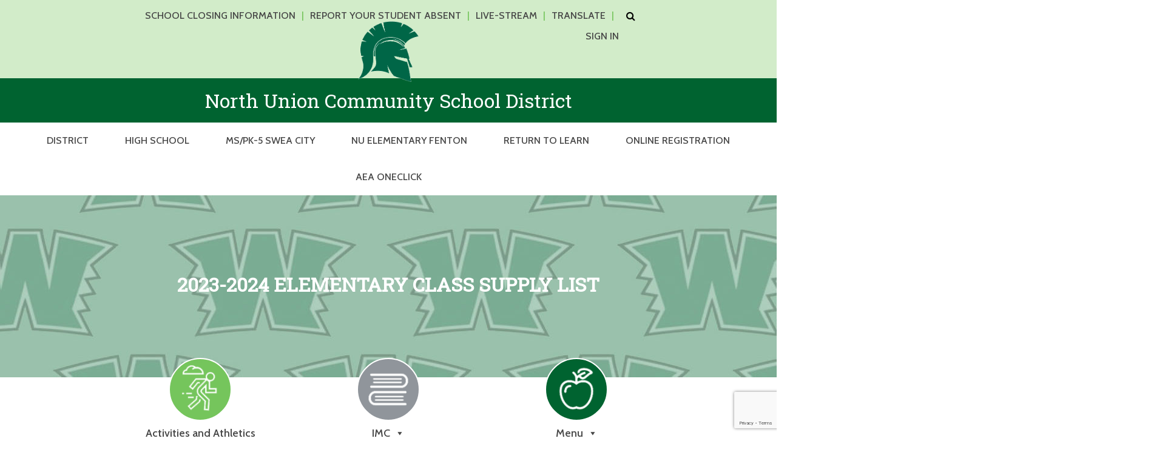

--- FILE ---
content_type: text/html; charset=UTF-8
request_url: https://nuwarriors.org/mspk-8-swea-city/general-information-for-all/2023-2024-elementary-class-supply-list-3/
body_size: 16080
content:
<!DOCTYPE html>
<html lang="en-US">
<head>
<meta charset="UTF-8" />
<meta http-equiv="X-UA-Compatible" content="IE=edge,chrome=1" />
<meta name="viewport" content="width=device-width, initial-scale=1, minimum-scale=1, maximum-scale=6, user-scalable=1" />
<meta name="theme-color" content="#464646" />
<link rel="shortcut icon" href="https://nuwarriors.org/favicon.ico" />
<link rel="apple-touch-icon" href="https://nuwarriors.org/apple-touch-icon.png" />
<link rel="apple-touch-icon" sizes="57x57" href="https://nuwarriors.org/apple-touch-icon-57x57.png" />
<link rel="apple-touch-icon" sizes="72x72" href="https://nuwarriors.org/apple-touch-icon-72x72.png" />
<link rel="apple-touch-icon" sizes="76x76" href="https://nuwarriors.org/apple-touch-icon-76x76.png" />
<link rel="apple-touch-icon" sizes="114x114" href="https://nuwarriors.org/apple-touch-icon-114x114.png" />
<link rel="apple-touch-icon" sizes="120x120" href="https://nuwarriors.org/apple-touch-icon-120x120.png" />
<link rel="apple-touch-icon" sizes="144x144" href="https://nuwarriors.org/apple-touch-icon-144x144.png" />
<link rel="apple-touch-icon" sizes="152x152" href="https://nuwarriors.org/apple-touch-icon-152x152.png" />
<link rel="apple-touch-icon" sizes="180x180" href="https://nuwarriors.org/apple-touch-icon-180x180.png" />
<link rel="profile" href="https://gmpg.org/xfn/11" />
<link rel="pingback" href="https://nuwarriors.org/xmlrpc.php" />
<!--[if lte IE 8]><link rel="stylesheet" type="text/css" media="screen" href="https://nuwarriors.org/wp-content/themes/nusd/ie.css" /><![endif]-->
<link href="https://fonts.googleapis.com/css?family=Cabin:500,700|Roboto+Slab" rel="stylesheet">
<meta name='robots' content='index, follow, max-image-preview:large, max-snippet:-1, max-video-preview:-1' />

	<!-- This site is optimized with the Yoast SEO plugin v26.8 - https://yoast.com/product/yoast-seo-wordpress/ -->
	<title>2023-2024 Elementary Class Supply List - North Union Community School District</title>
	<link rel="canonical" href="https://nuwarriors.org/mspk-8-swea-city/general-information-for-all/2023-2024-elementary-class-supply-list-3/" />
	<meta property="og:locale" content="en_US" />
	<meta property="og:type" content="article" />
	<meta property="og:title" content="2023-2024 Elementary Class Supply List - North Union Community School District" />
	<meta property="og:description" content="2023-2024 Elementary Class Supply List" />
	<meta property="og:url" content="https://nuwarriors.org/mspk-8-swea-city/general-information-for-all/2023-2024-elementary-class-supply-list-3/" />
	<meta property="og:site_name" content="North Union Community School District" />
	<meta name="twitter:card" content="summary_large_image" />
	<script type="application/ld+json" class="yoast-schema-graph">{"@context":"https://schema.org","@graph":[{"@type":"WebPage","@id":"https://nuwarriors.org/mspk-8-swea-city/general-information-for-all/2023-2024-elementary-class-supply-list-3/","url":"https://nuwarriors.org/mspk-8-swea-city/general-information-for-all/2023-2024-elementary-class-supply-list-3/","name":"2023-2024 Elementary Class Supply List - North Union Community School District","isPartOf":{"@id":"https://nuwarriors.org/#website"},"primaryImageOfPage":{"@id":"https://nuwarriors.org/mspk-8-swea-city/general-information-for-all/2023-2024-elementary-class-supply-list-3/#primaryimage"},"image":{"@id":"https://nuwarriors.org/mspk-8-swea-city/general-information-for-all/2023-2024-elementary-class-supply-list-3/#primaryimage"},"thumbnailUrl":"","datePublished":"2024-01-31T18:38:02+00:00","breadcrumb":{"@id":"https://nuwarriors.org/mspk-8-swea-city/general-information-for-all/2023-2024-elementary-class-supply-list-3/#breadcrumb"},"inLanguage":"en-US","potentialAction":[{"@type":"ReadAction","target":["https://nuwarriors.org/mspk-8-swea-city/general-information-for-all/2023-2024-elementary-class-supply-list-3/"]}]},{"@type":"ImageObject","inLanguage":"en-US","@id":"https://nuwarriors.org/mspk-8-swea-city/general-information-for-all/2023-2024-elementary-class-supply-list-3/#primaryimage","url":"","contentUrl":""},{"@type":"BreadcrumbList","@id":"https://nuwarriors.org/mspk-8-swea-city/general-information-for-all/2023-2024-elementary-class-supply-list-3/#breadcrumb","itemListElement":[{"@type":"ListItem","position":1,"name":"Home","item":"https://nuwarriors.org/"},{"@type":"ListItem","position":2,"name":"MS/PK-5 Swea City","item":"https://nuwarriors.org/mspk-8-swea-city/"},{"@type":"ListItem","position":3,"name":"Class Supply List","item":"https://nuwarriors.org/mspk-8-swea-city/general-information-for-all/"},{"@type":"ListItem","position":4,"name":"2023-2024 Elementary Class Supply List"}]},{"@type":"WebSite","@id":"https://nuwarriors.org/#website","url":"https://nuwarriors.org/","name":"North Union Community School District","description":"NU Warriors","potentialAction":[{"@type":"SearchAction","target":{"@type":"EntryPoint","urlTemplate":"https://nuwarriors.org/?s={search_term_string}"},"query-input":{"@type":"PropertyValueSpecification","valueRequired":true,"valueName":"search_term_string"}}],"inLanguage":"en-US"}]}</script>
	<!-- / Yoast SEO plugin. -->


<link rel='dns-prefetch' href='//ajax.googleapis.com' />
<link rel='dns-prefetch' href='//translate.google.com' />
<link rel='dns-prefetch' href='//cdnjs.cloudflare.com' />
<link rel='dns-prefetch' href='//cdn.datatables.net' />
<link rel='dns-prefetch' href='//stats.wp.com' />
<link rel='dns-prefetch' href='//v0.wordpress.com' />
<link rel='preconnect' href='//c0.wp.com' />
<link rel="alternate" type="application/rss+xml" title="North Union Community School District &raquo; Feed" href="https://nuwarriors.org/feed/" />
<link rel="alternate" type="application/rss+xml" title="North Union Community School District &raquo; Comments Feed" href="https://nuwarriors.org/comments/feed/" />
<link rel="alternate" type="text/calendar" title="North Union Community School District &raquo; iCal Feed" href="https://nuwarriors.org/events/?ical=1" />
<link rel="alternate" type="application/rss+xml" title="North Union Community School District &raquo; 2023-2024 Elementary Class Supply List Comments Feed" href="https://nuwarriors.org/mspk-8-swea-city/general-information-for-all/2023-2024-elementary-class-supply-list-3/feed/" />
<link rel="alternate" title="oEmbed (JSON)" type="application/json+oembed" href="https://nuwarriors.org/wp-json/oembed/1.0/embed?url=https%3A%2F%2Fnuwarriors.org%2Fmspk-8-swea-city%2Fgeneral-information-for-all%2F2023-2024-elementary-class-supply-list-3%2F" />
<link rel="alternate" title="oEmbed (XML)" type="text/xml+oembed" href="https://nuwarriors.org/wp-json/oembed/1.0/embed?url=https%3A%2F%2Fnuwarriors.org%2Fmspk-8-swea-city%2Fgeneral-information-for-all%2F2023-2024-elementary-class-supply-list-3%2F&#038;format=xml" />
		<!-- This site uses the Google Analytics by MonsterInsights plugin v9.11.1 - Using Analytics tracking - https://www.monsterinsights.com/ -->
		<!-- Note: MonsterInsights is not currently configured on this site. The site owner needs to authenticate with Google Analytics in the MonsterInsights settings panel. -->
					<!-- No tracking code set -->
				<!-- / Google Analytics by MonsterInsights -->
		<style id='wp-img-auto-sizes-contain-inline-css' type='text/css'>
img:is([sizes=auto i],[sizes^="auto," i]){contain-intrinsic-size:3000px 1500px}
/*# sourceURL=wp-img-auto-sizes-contain-inline-css */
</style>
<link rel="stylesheet" href="https://nuwarriors.org/wp-content/cache/minify/90497.css" media="all" />

<style id='wp-emoji-styles-inline-css' type='text/css'>

	img.wp-smiley, img.emoji {
		display: inline !important;
		border: none !important;
		box-shadow: none !important;
		height: 1em !important;
		width: 1em !important;
		margin: 0 0.07em !important;
		vertical-align: -0.1em !important;
		background: none !important;
		padding: 0 !important;
	}
/*# sourceURL=wp-emoji-styles-inline-css */
</style>
<link rel='stylesheet' id='wp-block-library-css' href='https://c0.wp.com/c/6.9/wp-includes/css/dist/block-library/style.min.css' type='text/css' media='all' />
<style id='global-styles-inline-css' type='text/css'>
:root{--wp--preset--aspect-ratio--square: 1;--wp--preset--aspect-ratio--4-3: 4/3;--wp--preset--aspect-ratio--3-4: 3/4;--wp--preset--aspect-ratio--3-2: 3/2;--wp--preset--aspect-ratio--2-3: 2/3;--wp--preset--aspect-ratio--16-9: 16/9;--wp--preset--aspect-ratio--9-16: 9/16;--wp--preset--color--black: #000000;--wp--preset--color--cyan-bluish-gray: #abb8c3;--wp--preset--color--white: #ffffff;--wp--preset--color--pale-pink: #f78da7;--wp--preset--color--vivid-red: #cf2e2e;--wp--preset--color--luminous-vivid-orange: #ff6900;--wp--preset--color--luminous-vivid-amber: #fcb900;--wp--preset--color--light-green-cyan: #7bdcb5;--wp--preset--color--vivid-green-cyan: #00d084;--wp--preset--color--pale-cyan-blue: #8ed1fc;--wp--preset--color--vivid-cyan-blue: #0693e3;--wp--preset--color--vivid-purple: #9b51e0;--wp--preset--gradient--vivid-cyan-blue-to-vivid-purple: linear-gradient(135deg,rgb(6,147,227) 0%,rgb(155,81,224) 100%);--wp--preset--gradient--light-green-cyan-to-vivid-green-cyan: linear-gradient(135deg,rgb(122,220,180) 0%,rgb(0,208,130) 100%);--wp--preset--gradient--luminous-vivid-amber-to-luminous-vivid-orange: linear-gradient(135deg,rgb(252,185,0) 0%,rgb(255,105,0) 100%);--wp--preset--gradient--luminous-vivid-orange-to-vivid-red: linear-gradient(135deg,rgb(255,105,0) 0%,rgb(207,46,46) 100%);--wp--preset--gradient--very-light-gray-to-cyan-bluish-gray: linear-gradient(135deg,rgb(238,238,238) 0%,rgb(169,184,195) 100%);--wp--preset--gradient--cool-to-warm-spectrum: linear-gradient(135deg,rgb(74,234,220) 0%,rgb(151,120,209) 20%,rgb(207,42,186) 40%,rgb(238,44,130) 60%,rgb(251,105,98) 80%,rgb(254,248,76) 100%);--wp--preset--gradient--blush-light-purple: linear-gradient(135deg,rgb(255,206,236) 0%,rgb(152,150,240) 100%);--wp--preset--gradient--blush-bordeaux: linear-gradient(135deg,rgb(254,205,165) 0%,rgb(254,45,45) 50%,rgb(107,0,62) 100%);--wp--preset--gradient--luminous-dusk: linear-gradient(135deg,rgb(255,203,112) 0%,rgb(199,81,192) 50%,rgb(65,88,208) 100%);--wp--preset--gradient--pale-ocean: linear-gradient(135deg,rgb(255,245,203) 0%,rgb(182,227,212) 50%,rgb(51,167,181) 100%);--wp--preset--gradient--electric-grass: linear-gradient(135deg,rgb(202,248,128) 0%,rgb(113,206,126) 100%);--wp--preset--gradient--midnight: linear-gradient(135deg,rgb(2,3,129) 0%,rgb(40,116,252) 100%);--wp--preset--font-size--small: 13px;--wp--preset--font-size--medium: 20px;--wp--preset--font-size--large: 36px;--wp--preset--font-size--x-large: 42px;--wp--preset--spacing--20: 0.44rem;--wp--preset--spacing--30: 0.67rem;--wp--preset--spacing--40: 1rem;--wp--preset--spacing--50: 1.5rem;--wp--preset--spacing--60: 2.25rem;--wp--preset--spacing--70: 3.38rem;--wp--preset--spacing--80: 5.06rem;--wp--preset--shadow--natural: 6px 6px 9px rgba(0, 0, 0, 0.2);--wp--preset--shadow--deep: 12px 12px 50px rgba(0, 0, 0, 0.4);--wp--preset--shadow--sharp: 6px 6px 0px rgba(0, 0, 0, 0.2);--wp--preset--shadow--outlined: 6px 6px 0px -3px rgb(255, 255, 255), 6px 6px rgb(0, 0, 0);--wp--preset--shadow--crisp: 6px 6px 0px rgb(0, 0, 0);}:where(.is-layout-flex){gap: 0.5em;}:where(.is-layout-grid){gap: 0.5em;}body .is-layout-flex{display: flex;}.is-layout-flex{flex-wrap: wrap;align-items: center;}.is-layout-flex > :is(*, div){margin: 0;}body .is-layout-grid{display: grid;}.is-layout-grid > :is(*, div){margin: 0;}:where(.wp-block-columns.is-layout-flex){gap: 2em;}:where(.wp-block-columns.is-layout-grid){gap: 2em;}:where(.wp-block-post-template.is-layout-flex){gap: 1.25em;}:where(.wp-block-post-template.is-layout-grid){gap: 1.25em;}.has-black-color{color: var(--wp--preset--color--black) !important;}.has-cyan-bluish-gray-color{color: var(--wp--preset--color--cyan-bluish-gray) !important;}.has-white-color{color: var(--wp--preset--color--white) !important;}.has-pale-pink-color{color: var(--wp--preset--color--pale-pink) !important;}.has-vivid-red-color{color: var(--wp--preset--color--vivid-red) !important;}.has-luminous-vivid-orange-color{color: var(--wp--preset--color--luminous-vivid-orange) !important;}.has-luminous-vivid-amber-color{color: var(--wp--preset--color--luminous-vivid-amber) !important;}.has-light-green-cyan-color{color: var(--wp--preset--color--light-green-cyan) !important;}.has-vivid-green-cyan-color{color: var(--wp--preset--color--vivid-green-cyan) !important;}.has-pale-cyan-blue-color{color: var(--wp--preset--color--pale-cyan-blue) !important;}.has-vivid-cyan-blue-color{color: var(--wp--preset--color--vivid-cyan-blue) !important;}.has-vivid-purple-color{color: var(--wp--preset--color--vivid-purple) !important;}.has-black-background-color{background-color: var(--wp--preset--color--black) !important;}.has-cyan-bluish-gray-background-color{background-color: var(--wp--preset--color--cyan-bluish-gray) !important;}.has-white-background-color{background-color: var(--wp--preset--color--white) !important;}.has-pale-pink-background-color{background-color: var(--wp--preset--color--pale-pink) !important;}.has-vivid-red-background-color{background-color: var(--wp--preset--color--vivid-red) !important;}.has-luminous-vivid-orange-background-color{background-color: var(--wp--preset--color--luminous-vivid-orange) !important;}.has-luminous-vivid-amber-background-color{background-color: var(--wp--preset--color--luminous-vivid-amber) !important;}.has-light-green-cyan-background-color{background-color: var(--wp--preset--color--light-green-cyan) !important;}.has-vivid-green-cyan-background-color{background-color: var(--wp--preset--color--vivid-green-cyan) !important;}.has-pale-cyan-blue-background-color{background-color: var(--wp--preset--color--pale-cyan-blue) !important;}.has-vivid-cyan-blue-background-color{background-color: var(--wp--preset--color--vivid-cyan-blue) !important;}.has-vivid-purple-background-color{background-color: var(--wp--preset--color--vivid-purple) !important;}.has-black-border-color{border-color: var(--wp--preset--color--black) !important;}.has-cyan-bluish-gray-border-color{border-color: var(--wp--preset--color--cyan-bluish-gray) !important;}.has-white-border-color{border-color: var(--wp--preset--color--white) !important;}.has-pale-pink-border-color{border-color: var(--wp--preset--color--pale-pink) !important;}.has-vivid-red-border-color{border-color: var(--wp--preset--color--vivid-red) !important;}.has-luminous-vivid-orange-border-color{border-color: var(--wp--preset--color--luminous-vivid-orange) !important;}.has-luminous-vivid-amber-border-color{border-color: var(--wp--preset--color--luminous-vivid-amber) !important;}.has-light-green-cyan-border-color{border-color: var(--wp--preset--color--light-green-cyan) !important;}.has-vivid-green-cyan-border-color{border-color: var(--wp--preset--color--vivid-green-cyan) !important;}.has-pale-cyan-blue-border-color{border-color: var(--wp--preset--color--pale-cyan-blue) !important;}.has-vivid-cyan-blue-border-color{border-color: var(--wp--preset--color--vivid-cyan-blue) !important;}.has-vivid-purple-border-color{border-color: var(--wp--preset--color--vivid-purple) !important;}.has-vivid-cyan-blue-to-vivid-purple-gradient-background{background: var(--wp--preset--gradient--vivid-cyan-blue-to-vivid-purple) !important;}.has-light-green-cyan-to-vivid-green-cyan-gradient-background{background: var(--wp--preset--gradient--light-green-cyan-to-vivid-green-cyan) !important;}.has-luminous-vivid-amber-to-luminous-vivid-orange-gradient-background{background: var(--wp--preset--gradient--luminous-vivid-amber-to-luminous-vivid-orange) !important;}.has-luminous-vivid-orange-to-vivid-red-gradient-background{background: var(--wp--preset--gradient--luminous-vivid-orange-to-vivid-red) !important;}.has-very-light-gray-to-cyan-bluish-gray-gradient-background{background: var(--wp--preset--gradient--very-light-gray-to-cyan-bluish-gray) !important;}.has-cool-to-warm-spectrum-gradient-background{background: var(--wp--preset--gradient--cool-to-warm-spectrum) !important;}.has-blush-light-purple-gradient-background{background: var(--wp--preset--gradient--blush-light-purple) !important;}.has-blush-bordeaux-gradient-background{background: var(--wp--preset--gradient--blush-bordeaux) !important;}.has-luminous-dusk-gradient-background{background: var(--wp--preset--gradient--luminous-dusk) !important;}.has-pale-ocean-gradient-background{background: var(--wp--preset--gradient--pale-ocean) !important;}.has-electric-grass-gradient-background{background: var(--wp--preset--gradient--electric-grass) !important;}.has-midnight-gradient-background{background: var(--wp--preset--gradient--midnight) !important;}.has-small-font-size{font-size: var(--wp--preset--font-size--small) !important;}.has-medium-font-size{font-size: var(--wp--preset--font-size--medium) !important;}.has-large-font-size{font-size: var(--wp--preset--font-size--large) !important;}.has-x-large-font-size{font-size: var(--wp--preset--font-size--x-large) !important;}
/*# sourceURL=global-styles-inline-css */
</style>

<style id='classic-theme-styles-inline-css' type='text/css'>
/*! This file is auto-generated */
.wp-block-button__link{color:#fff;background-color:#32373c;border-radius:9999px;box-shadow:none;text-decoration:none;padding:calc(.667em + 2px) calc(1.333em + 2px);font-size:1.125em}.wp-block-file__button{background:#32373c;color:#fff;text-decoration:none}
/*# sourceURL=/wp-includes/css/classic-themes.min.css */
</style>
<link rel="stylesheet" href="https://nuwarriors.org/wp-content/cache/minify/be695.css" media="all" />


<link rel='stylesheet' id='megamenu-css' href='https://nuwarriors.org/wp-content/uploads/maxmegamenu/style.css?ver=988f9b' type='text/css' media='all' />
<link rel='stylesheet' id='dashicons-css' href='https://c0.wp.com/c/6.9/wp-includes/css/dashicons.min.css' type='text/css' media='all' />
<link rel="stylesheet" href="https://nuwarriors.org/wp-content/cache/minify/20be0.css" media="all" />


<link rel='stylesheet' id='print-css' href='https://nuwarriors.org/wp-content/themes/nusd/print.css?ver=1.0' type='text/css' media='print' />

<link rel='stylesheet' id='font-awesome-css' href='//cdnjs.cloudflare.com/ajax/libs/font-awesome/4.6.1/css/font-awesome.min.css?ver=5865f6603ea769fea34959ded44ce81f' type='text/css' media='all' />
<link rel='stylesheet' id='datatables-css' href='//cdnjs.cloudflare.com/ajax/libs/datatables/1.10.13/css/jquery.dataTables.min.css?ver=5865f6603ea769fea34959ded44ce81f' type='text/css' media='all' />
<link rel='stylesheet' id='datatables-responsive-css' href='//cdn.datatables.net/responsive/2.1.1/css/responsive.dataTables.min.css?ver=5865f6603ea769fea34959ded44ce81f' type='text/css' media='all' />
<link rel='stylesheet' id='sidr-css' href='//cdnjs.cloudflare.com/ajax/libs/sidr/2.1.0/stylesheets/jquery.sidr.light.min.css?ver=all' type='text/css' media='all' />
<script type="text/javascript" src="//ajax.googleapis.com/ajax/libs/jquery/1.12.4/jquery.min.js?ver=5865f6603ea769fea34959ded44ce81f" id="jquery-js"></script>
<script type="text/javascript" src="//cdnjs.cloudflare.com/ajax/libs/sidr/2.1.0/jquery.sidr.min.js?ver=5865f6603ea769fea34959ded44ce81f" id="sidr-js"></script>
<script type="text/javascript" src="//cdn.datatables.net/responsive/2.1.1/js/dataTables.responsive.min.js?ver=5865f6603ea769fea34959ded44ce81f" id="datatables-responsive-js"></script>
<script type="text/javascript" src="//cdnjs.cloudflare.com/ajax/libs/jquery-scrolldepth/1.0.0/jquery.scrolldepth.min.js?ver=5865f6603ea769fea34959ded44ce81f" id="scrolldepth-js"></script>
<script type="text/javascript" src="//cdnjs.cloudflare.com/ajax/libs/vimeo.ga.js/0.6/vimeo.ga.min.js?ver=5865f6603ea769fea34959ded44ce81f" id="vimeo-js"></script>
<script type="text/javascript" src="//cdnjs.cloudflare.com/ajax/libs/jquery.mask/1.14.11/jquery.mask.min.js?ver=5865f6603ea769fea34959ded44ce81f" id="mask-js"></script>
<script type="text/javascript" src="//cdnjs.cloudflare.com/ajax/libs/jquery-placeholder/2.3.1/jquery.placeholder.min.js?ver=5865f6603ea769fea34959ded44ce81f" id="placeholder-js"></script>
<link rel="https://api.w.org/" href="https://nuwarriors.org/wp-json/" /><link rel="alternate" title="JSON" type="application/json" href="https://nuwarriors.org/wp-json/wp/v2/media/27370" /><style>#google_language_translator a{display:none!important;}div.skiptranslate.goog-te-gadget{display:inline!important;}.goog-te-gadget{color:transparent!important;}.goog-te-gadget{font-size:0px!important;}.goog-branding{display:none;}.goog-tooltip{display: none!important;}.goog-tooltip:hover{display: none!important;}.goog-text-highlight{background-color:transparent!important;border:none!important;box-shadow:none!important;}#google_language_translator{color:transparent;}body{top:0px!important;}#goog-gt-{display:none!important;}font font{background-color:transparent!important;box-shadow:none!important;position:initial!important;}</style><script type="text/javascript">
(function(url){
	if(/(?:Chrome\/26\.0\.1410\.63 Safari\/537\.31|WordfenceTestMonBot)/.test(navigator.userAgent)){ return; }
	var addEvent = function(evt, handler) {
		if (window.addEventListener) {
			document.addEventListener(evt, handler, false);
		} else if (window.attachEvent) {
			document.attachEvent('on' + evt, handler);
		}
	};
	var removeEvent = function(evt, handler) {
		if (window.removeEventListener) {
			document.removeEventListener(evt, handler, false);
		} else if (window.detachEvent) {
			document.detachEvent('on' + evt, handler);
		}
	};
	var evts = 'contextmenu dblclick drag dragend dragenter dragleave dragover dragstart drop keydown keypress keyup mousedown mousemove mouseout mouseover mouseup mousewheel scroll'.split(' ');
	var logHuman = function() {
		if (window.wfLogHumanRan) { return; }
		window.wfLogHumanRan = true;
		var wfscr = document.createElement('script');
		wfscr.type = 'text/javascript';
		wfscr.async = true;
		wfscr.src = url + '&r=' + Math.random();
		(document.getElementsByTagName('head')[0]||document.getElementsByTagName('body')[0]).appendChild(wfscr);
		for (var i = 0; i < evts.length; i++) {
			removeEvent(evts[i], logHuman);
		}
	};
	for (var i = 0; i < evts.length; i++) {
		addEvent(evts[i], logHuman);
	}
})('//nuwarriors.org/?wordfence_lh=1&hid=40C7878D9B72A6071C7E3F144A2E0784');
</script><meta name="tec-api-version" content="v1"><meta name="tec-api-origin" content="https://nuwarriors.org"><link rel="alternate" href="https://nuwarriors.org/wp-json/tribe/events/v1/" />	<style>img#wpstats{display:none}</style>
		<!--[if (gte IE 6)&(lte IE 8)]><script type="text/javascript" src="//cdnjs.cloudflare.com/ajax/libs/selectivizr/1.0.2/selectivizr-min.js"></script><![endif]--><link rel="amphtml" href="https://nuwarriors.org/mspk-8-swea-city/general-information-for-all/2023-2024-elementary-class-supply-list-3/?amp"><link rel="icon" href="https://nuwarriors.org/wp-content/uploads/2023/07/cropped-Green-Warrior-Helmet-1-32x32.png" sizes="32x32" />
<link rel="icon" href="https://nuwarriors.org/wp-content/uploads/2023/07/cropped-Green-Warrior-Helmet-1-192x192.png" sizes="192x192" />
<link rel="apple-touch-icon" href="https://nuwarriors.org/wp-content/uploads/2023/07/cropped-Green-Warrior-Helmet-1-180x180.png" />
<meta name="msapplication-TileImage" content="https://nuwarriors.org/wp-content/uploads/2023/07/cropped-Green-Warrior-Helmet-1-270x270.png" />
<style type="text/css">/** Mega Menu CSS: fs **/</style>
</head>
<body data-rsssl=1 class="attachment wp-singular attachment-template-default attachmentid-27370 attachment-pdf wp-theme-nusd tribe-no-js mega-menu-main-nav mega-menu-under-banner-nav metaslider-plugin page-ancestor-57">

	<div class="header">
		<div class='top-nav-container'>
			<ul id="top-nav" class="menu"><li id="menu-item-826" class="menu-item menu-item-type-post_type menu-item-object-page menu-item-826"><a href="https://nuwarriors.org/school-closing-information/">School Closing Information</a></li>
<li id="menu-item-315" class="menu-item menu-item-type-post_type menu-item-object-page menu-item-315"><a href="https://nuwarriors.org/report-student-absences/">Report Your Student Absent</a></li>
<li id="menu-item-20661" class="menu-item menu-item-type-custom menu-item-object-custom menu-item-20661"><a href="https://fan.hudl.com/usa/ia/armstrong/organization/24307/north-union-high-school">Live-Stream</a></li>
<li id="menu-item-149" class="mobile-hide menu-item menu-item-type-custom menu-item-object-custom menu-item-149"><a href='#' class='nturl notranslate es Spanish single-language flag' title='Spanish'>Translate</a></li>
<li class="menu-item menu-item-search"><form role="search" method="get" class="search-form" action="https://nuwarriors.org/"><p><label id="glass"><span id="s-icon"></span>  <br /><input class="search-field" type="search" value="" placeholder="" name="s" title="Search efter:" id="s" /></label><input type="submit" class="my-wp-search" id="searchsubmit" value="search" /></p></form></li></ul>			<div class='clearfloat'></div>
			
		</div>
		<div class='title'>
			<a href="https://nuwarriors.org" title="North Union Community School District"><div id='logo'></div></a>
			<a href="https://nuwarriors.org" title="North Union Community School District"><span>North Union Community School District</span></a>
		</div>
		<div class='main-nav-container'><a href="#" id="nav-toggle">Menu</a>
			<div class='content-wrap'><div class = "headerwidget"><div
			
			class="so-widget-sow-social-media-buttons so-widget-sow-social-media-buttons-flat-92f4c3a6e7a6"
			
		>

<div class="social-media-button-container">
	</div>
</div></div>			<ul id="secondary-nav" class="menu"><li id="menu-item-151" class="menu-item menu-item-type-custom menu-item-object-custom menu-item-151"><a href="https://nuwarriors.org/wp-admin">Sign In</a></li>
</ul>			</div>
			<div id="mega-menu-wrap-main_nav" class="mega-menu-wrap"><div class="mega-menu-toggle"><div class="mega-toggle-blocks-left"></div><div class="mega-toggle-blocks-center"></div><div class="mega-toggle-blocks-right"><div class='mega-toggle-block mega-menu-toggle-block mega-toggle-block-1' id='mega-toggle-block-1' tabindex='0'><span class='mega-toggle-label' role='button' aria-expanded='false'><span class='mega-toggle-label-closed'>MENU</span><span class='mega-toggle-label-open'>MENU</span></span></div></div></div><ul id="mega-menu-main_nav" class="mega-menu max-mega-menu mega-menu-horizontal mega-no-js" data-event="hover_intent" data-effect="fade_up" data-effect-speed="200" data-effect-mobile="disabled" data-effect-speed-mobile="0" data-mobile-force-width="false" data-second-click="close" data-document-click="collapse" data-vertical-behaviour="accordion" data-breakpoint="600" data-unbind="true" data-mobile-state="collapse_all" data-mobile-direction="vertical" data-hover-intent-timeout="300" data-hover-intent-interval="100"><li class="mega-menu-item mega-menu-item-type-post_type mega-menu-item-object-page mega-menu-item-has-children mega-menu-megamenu mega-align-bottom-left mega-menu-megamenu mega-hide-arrow mega-menu-item-100 menu-item" id="mega-menu-item-100"><a class="mega-menu-link" href="https://nuwarriors.org/district/" aria-expanded="false" tabindex="0">District<span class="mega-indicator" aria-hidden="true"></span></a>
<ul class="mega-sub-menu">
<li class="mega-menu-item mega-menu-item-type-post_type mega-menu-item-object-page mega-menu-column-standard mega-menu-columns-1-of-2 mega-menu-item-111 menu-item" style="--columns:2; --span:1" id="mega-menu-item-111"><a class="mega-menu-link" href="https://nuwarriors.org/district/nondiscrimination-information/">Nondiscrimination Information</a></li><li class="mega-menu-item mega-menu-item-type-post_type mega-menu-item-object-page mega-menu-column-standard mega-menu-columns-1-of-2 mega-menu-item-1736 menu-item" style="--columns:2; --span:1" id="mega-menu-item-1736"><a class="mega-menu-link" href="https://nuwarriors.org/district/incident-harassment-form/">Incident / Harassment Form</a></li><li class="mega-menu-item mega-menu-item-type-post_type mega-menu-item-object-page mega-menu-column-standard mega-menu-columns-1-of-2 mega-menu-clear mega-menu-item-1683 menu-item" style="--columns:2; --span:1" id="mega-menu-item-1683"><a target="_blank" class="mega-menu-link" href="https://drive.google.com/open?id=1ijNCBqO58ENfLx3beNZhlP7hHKVHW-3p#new_tab">Grievance Procedures</a></li><li class="mega-menu-item mega-menu-item-type-post_type mega-menu-item-object-page mega-menu-item-has-children mega-menu-column-standard mega-menu-columns-1-of-2 mega-menu-item-105 menu-item" style="--columns:2; --span:1" id="mega-menu-item-105"><a class="mega-menu-link" href="https://nuwarriors.org/district/north-union-school-district-board/">North Union School Board<span class="mega-indicator" aria-hidden="true"></span></a>
	<ul class="mega-sub-menu">
<li class="mega-menu-item mega-menu-item-type-post_type mega-menu-item-object-page mega-menu-item-1525 menu-item" id="mega-menu-item-1525"><a class="mega-menu-link" href="https://nuwarriors.org/district/north-union-school-district-board/north-union-board-policies/">North Union Board Policies</a></li><li class="mega-menu-item mega-menu-item-type-post_type mega-menu-item-object-page mega-menu-item-1217 menu-item" id="mega-menu-item-1217"><a class="mega-menu-link" href="https://nuwarriors.org/district/north-union-school-district-board/board-agenda-minutes/">Board Agendas &#038; Minutes</a></li>	</ul>
</li><li class="mega-menu-item mega-menu-item-type-post_type mega-menu-item-object-page mega-menu-item-has-children mega-menu-column-standard mega-menu-columns-1-of-2 mega-menu-clear mega-menu-item-108 menu-item" style="--columns:2; --span:1" id="mega-menu-item-108"><a class="mega-menu-link" href="https://nuwarriors.org/district/school-board-nk/">North Kossuth School Board<span class="mega-indicator" aria-hidden="true"></span></a>
	<ul class="mega-sub-menu">
<li class="mega-menu-item mega-menu-item-type-post_type mega-menu-item-object-page mega-menu-item-358 menu-item" id="mega-menu-item-358"><a class="mega-menu-link" href="https://nuwarriors.org/district/school-board-nk/agenda-minutes/">Agenda &#038; Minutes</a></li>	</ul>
</li><li class="mega-menu-item mega-menu-item-type-post_type mega-menu-item-object-page mega-menu-item-has-children mega-menu-column-standard mega-menu-columns-1-of-2 mega-menu-item-101 menu-item" style="--columns:2; --span:1" id="mega-menu-item-101"><a class="mega-menu-link" href="#">North Union School District<span class="mega-indicator" aria-hidden="true"></span></a>
	<ul class="mega-sub-menu">
<li class="mega-menu-item mega-menu-item-type-post_type mega-menu-item-object-page mega-menu-item-14947 menu-item" id="mega-menu-item-14947"><a class="mega-menu-link" href="https://nuwarriors.org/district/north-union-school-district/master-calendar/">Master Calendar</a></li><li class="mega-menu-item mega-menu-item-type-post_type mega-menu-item-object-page mega-menu-item-1368 menu-item" id="mega-menu-item-1368"><a target="_blank" class="mega-menu-link" href="https://wl.sui-online.com/NorthUnionIA#new_tab">Weblink</a></li><li class="mega-menu-item mega-menu-item-type-post_type mega-menu-item-object-page mega-menu-item-102 menu-item" id="mega-menu-item-102"><a class="mega-menu-link" href="https://nuwarriors.org/district/north-union-school-district/apr/">Annual Progress Report</a></li><li class="mega-menu-item mega-menu-item-type-post_type mega-menu-item-object-page mega-menu-item-103 menu-item" id="mega-menu-item-103"><a class="mega-menu-link" href="https://nuwarriors.org/district/north-union-school-district/employment-opportunities/">Employment Opportunities</a></li><li class="mega-menu-item mega-menu-item-type-post_type mega-menu-item-object-page mega-menu-item-14945 menu-item" id="mega-menu-item-14945"><a class="mega-menu-link" href="https://nuwarriors.org/district/north-union-school-district/north-union-csd-master-contract/">Master Contract</a></li><li class="mega-menu-item mega-menu-item-type-post_type mega-menu-item-object-page mega-menu-item-23527 menu-item" id="mega-menu-item-23527"><a target="_blank" class="mega-menu-link" href="https://nuwarriors.org/wp-content/uploads/2025/08/24-25CertifiedStaffHandbook.pdf#new_tab">Certified Staff Handbook</a></li><li class="mega-menu-item mega-menu-item-type-post_type mega-menu-item-object-page mega-menu-item-3710 menu-item" id="mega-menu-item-3710"><a target="_blank" class="mega-menu-link" href="https://nuwarriors.org/wp-content/uploads/2025/08/NU-Support-Staff-Handbook-2025-26.pdf#new_tab">Support Staff Handbook</a></li><li class="mega-menu-item mega-menu-item-type-post_type mega-menu-item-object-page mega-menu-item-112 menu-item" id="mega-menu-item-112"><a class="mega-menu-link" href="https://nuwarriors.org/district/transportation/">Transportation</a></li>	</ul>
</li><li class="mega-menu-item mega-menu-item-type-post_type mega-menu-item-object-page mega-menu-column-standard mega-menu-columns-1-of-2 mega-menu-clear mega-menu-item-107 menu-item" style="--columns:2; --span:1" id="mega-menu-item-107"><a class="mega-menu-link" href="https://nuwarriors.org/district/state-level-district-reports/">State Level District Reports</a></li><li class="mega-menu-item mega-menu-item-type-post_type mega-menu-item-object-page mega-menu-column-standard mega-menu-columns-1-of-2 mega-menu-item-1312 menu-item" style="--columns:2; --span:1" id="mega-menu-item-1312"><a class="mega-menu-link" href="https://nuwarriors.org/district/health-and-wellness/">Health and Wellness</a></li><li class="mega-menu-item mega-menu-item-type-post_type mega-menu-item-object-page mega-menu-column-standard mega-menu-columns-1-of-2 mega-menu-clear mega-menu-item-33371 menu-item" style="--columns:2; --span:1" id="mega-menu-item-33371"><a class="mega-menu-link" href="https://nuwarriors.org/district/highly-qualified-instructional-materials/">Highly Qualified Instructional Materials</a></li><li class="mega-menu-item mega-menu-item-type-post_type mega-menu-item-object-page mega-menu-column-standard mega-menu-columns-1-of-2 mega-menu-item-110 menu-item" style="--columns:2; --span:1" id="mega-menu-item-110"><a class="mega-menu-link" href="https://nuwarriors.org/district/misic/">MISIC</a></li><li class="mega-menu-item mega-menu-item-type-post_type mega-menu-item-object-page mega-menu-column-standard mega-menu-columns-1-of-2 mega-menu-clear mega-menu-item-28172 menu-item" style="--columns:2; --span:1" id="mega-menu-item-28172"><a class="mega-menu-link" href="https://nuwarriors.org/district/districts-proposed-tax-notice/">District's Proposed Tax Notice</a></li></ul>
</li><li class="mega-menu-item mega-menu-item-type-post_type mega-menu-item-object-page mega-menu-item-has-children mega-menu-megamenu mega-align-bottom-left mega-menu-megamenu mega-hide-arrow mega-menu-item-113 menu-item" id="mega-menu-item-113"><a class="mega-menu-link" href="https://nuwarriors.org/high-school/" aria-expanded="false" tabindex="0">High School<span class="mega-indicator" aria-hidden="true"></span></a>
<ul class="mega-sub-menu">
<li class="mega-menu-item mega-menu-item-type-post_type mega-menu-item-object-page mega-menu-column-standard mega-menu-columns-1-of-2 mega-menu-item-1194 menu-item" style="--columns:2; --span:1" id="mega-menu-item-1194"><a class="mega-menu-link" href="https://nuwarriors.org/high-school/registration-forms/">Registration Forms</a></li><li class="mega-menu-item mega-menu-item-type-post_type mega-menu-item-object-page mega-menu-column-standard mega-menu-columns-1-of-2 mega-menu-item-1371 menu-item" style="--columns:2; --span:1" id="mega-menu-item-1371"><a target="_blank" class="mega-menu-link" href="https://sites.google.com/nuwarriors.org/counselorcorner/home#new_tab">Counselor Corner</a></li><li class="mega-menu-item mega-menu-item-type-post_type mega-menu-item-object-page mega-menu-column-standard mega-menu-columns-1-of-2 mega-menu-clear mega-menu-item-115 menu-item" style="--columns:2; --span:1" id="mega-menu-item-115"><a target="_blank" class="mega-menu-link" href="https://www.gobound.com/ia/schools/northunion#new_tab">Activity Calendar</a></li><li class="mega-menu-item mega-menu-item-type-post_type mega-menu-item-object-page mega-menu-column-standard mega-menu-columns-1-of-2 mega-menu-item-1391 menu-item" style="--columns:2; --span:1" id="mega-menu-item-1391"><a target="_blank" class="mega-menu-link" href="https://northunion.follettdestiny.com/portal/portal?appId=destiny-B7DX-FP3Z#new_tab">Library Search</a></li><li class="mega-menu-item mega-menu-item-type-post_type mega-menu-item-object-page mega-menu-column-standard mega-menu-columns-1-of-2 mega-menu-clear mega-menu-item-25840 menu-item" style="--columns:2; --span:1" id="mega-menu-item-25840"><a target="_blank" class="mega-menu-link" href="https://sites.google.com/nuwarriors.org/student-blog-23-24?usp=sharing#new_tab">Warrior Student Blog</a></li><li class="mega-menu-item mega-menu-item-type-post_type mega-menu-item-object-page mega-menu-item-has-children mega-menu-column-standard mega-menu-columns-1-of-2 mega-menu-item-116 menu-item" style="--columns:2; --span:1" id="mega-menu-item-116"><a class="mega-menu-link" href="#">Chromebooks<span class="mega-indicator" aria-hidden="true"></span></a>
	<ul class="mega-sub-menu">
<li class="mega-menu-item mega-menu-item-type-post_type mega-menu-item-object-page mega-menu-item-436 menu-item" id="mega-menu-item-436"><a class="mega-menu-link" href="https://nuwarriors.org/high-school/chromebooks/acceptable-use-policy/">Acceptable Use Policy</a></li>	</ul>
</li><li class="mega-menu-item mega-menu-item-type-post_type mega-menu-item-object-page mega-menu-column-standard mega-menu-columns-1-of-2 mega-menu-clear mega-menu-item-117 menu-item" style="--columns:2; --span:1" id="mega-menu-item-117"><a target="_blank" class="mega-menu-link" href="https://docs.google.com/document/d/1o1y1NCraZyJyZA_YwXej5kZHM-W-8pDZy3Wqd9vaCKk/edit?usp=sharing#new_tab">Announcements</a></li><li class="mega-menu-item mega-menu-item-type-post_type mega-menu-item-object-page mega-menu-column-standard mega-menu-columns-1-of-2 mega-menu-item-118 menu-item" style="--columns:2; --span:1" id="mega-menu-item-118"><a target="_blank" class="mega-menu-link" href="https://nuwarriors.org/wp-content/uploads/2024/08/24-25-High-School-Student-Handbook.pdf#new_tab">Student Handbook</a></li><li class="mega-menu-item mega-menu-item-type-post_type mega-menu-item-object-page mega-menu-column-standard mega-menu-columns-1-of-2 mega-menu-clear mega-menu-item-1400 menu-item" style="--columns:2; --span:1" id="mega-menu-item-1400"><a target="_blank" class="mega-menu-link" href="http://wtl.pearsonkt.com/WriteToLearn/ia/nuc#new_tab">Write to Learn – Student</a></li><li class="mega-menu-item mega-menu-item-type-post_type mega-menu-item-object-page mega-menu-column-standard mega-menu-columns-1-of-2 mega-menu-item-1401 menu-item" style="--columns:2; --span:1" id="mega-menu-item-1401"><a target="_blank" class="mega-menu-link" href="http://wtl.pearsonkt.com/WriteToLearn/ia/nuc/teacher#new_tab">Write to Learn – Teacher</a></li><li class="mega-menu-item mega-menu-item-type-post_type mega-menu-item-object-page mega-menu-column-standard mega-menu-columns-1-of-2 mega-menu-clear mega-menu-item-422 menu-item" style="--columns:2; --span:1" id="mega-menu-item-422"><a target="_blank" class="mega-menu-link" href="https://northunionhs.onlinejmc.com/#new_tab">JMC</a></li><li class="mega-menu-item mega-menu-item-type-post_type mega-menu-item-object-page mega-menu-column-standard mega-menu-columns-1-of-2 mega-menu-item-120 menu-item" style="--columns:2; --span:1" id="mega-menu-item-120"><a class="mega-menu-link" href="https://nuwarriors.org/high-school/menu/">Menu</a></li><li class="mega-menu-item mega-menu-item-type-post_type mega-menu-item-object-page mega-menu-column-standard mega-menu-columns-1-of-2 mega-menu-clear mega-menu-item-121 menu-item" style="--columns:2; --span:1" id="mega-menu-item-121"><a target="_blank" class="mega-menu-link" href="https://parent.payschools.com/categories.asp?id=F8B0771C42A04394B0A7BEC7D6FD6FB7&#038;#new_tab">PaySchools</a></li><li class="mega-menu-item mega-menu-item-type-post_type mega-menu-item-object-page mega-menu-column-standard mega-menu-columns-1-of-2 mega-menu-item-123 menu-item" style="--columns:2; --span:1" id="mega-menu-item-123"><a class="mega-menu-link" href="https://nuwarriors.org/staff-directory/">Staff Directory</a></li></ul>
</li><li class="mega-menu-item mega-menu-item-type-post_type mega-menu-item-object-page mega-menu-item-has-children mega-menu-megamenu mega-align-bottom-left mega-menu-megamenu mega-hide-arrow mega-menu-item-125 menu-item" id="mega-menu-item-125"><a class="mega-menu-link" href="https://nuwarriors.org/mspk-8-swea-city/" aria-expanded="false" tabindex="0">MS/PK-5 Swea City<span class="mega-indicator" aria-hidden="true"></span></a>
<ul class="mega-sub-menu">
<li class="mega-menu-item mega-menu-item-type-post_type mega-menu-item-object-page mega-menu-column-standard mega-menu-columns-1-of-2 mega-menu-item-16964 menu-item" style="--columns:2; --span:1" id="mega-menu-item-16964"><a class="mega-menu-link" href="https://nuwarriors.org/mspk-5-swea-city-athletics/">Middle School Athletics</a></li><li class="mega-menu-item mega-menu-item-type-post_type mega-menu-item-object-page mega-menu-column-standard mega-menu-columns-1-of-2 mega-menu-item-17012 menu-item" style="--columns:2; --span:1" id="mega-menu-item-17012"><a class="mega-menu-link" href="https://nuwarriors.org/mspk-8-swea-city/swea-city-preschool/">Swea City Preschool</a></li><li class="mega-menu-item mega-menu-item-type-post_type mega-menu-item-object-page mega-menu-column-standard mega-menu-columns-1-of-2 mega-menu-clear mega-menu-item-128 menu-item" style="--columns:2; --span:1" id="mega-menu-item-128"><a class="mega-menu-link" href="https://nuwarriors.org/mspk-8-swea-city/student-sites/">Announcements</a></li><li class="mega-menu-item mega-menu-item-type-post_type mega-menu-item-object-page mega-menu-column-standard mega-menu-columns-1-of-2 mega-menu-item-131 menu-item" style="--columns:2; --span:1" id="mega-menu-item-131"><a class="mega-menu-link" href="https://nuwarriors.org/mspk-8-swea-city/menu/">Menu</a></li><li class="mega-menu-item mega-menu-item-type-post_type mega-menu-item-object-page mega-menu-column-standard mega-menu-columns-1-of-2 mega-menu-clear mega-menu-item-5485 menu-item" style="--columns:2; --span:1" id="mega-menu-item-5485"><a class="mega-menu-link" href="https://nuwarriors.org/mspk-8-swea-city/bullying-information/">Bullying Information</a></li><li class="mega-menu-item mega-menu-item-type-post_type mega-menu-item-object-page mega-menu-column-standard mega-menu-columns-1-of-2 mega-menu-item-2282 menu-item" style="--columns:2; --span:1" id="mega-menu-item-2282"><a class="mega-menu-link" href="https://nuwarriors.org/mspk-8-swea-city/swea-city-registration-forms/">Registration Forms</a></li><li class="mega-menu-item mega-menu-item-type-post_type mega-menu-item-object-page mega-menu-column-standard mega-menu-columns-1-of-2 mega-menu-clear mega-menu-item-129 menu-item" style="--columns:2; --span:1" id="mega-menu-item-129"><a class="mega-menu-link" href="https://nuwarriors.org/mspk-8-swea-city/general-information-for-all/">Class Supply List</a></li><li class="mega-menu-item mega-menu-item-type-post_type mega-menu-item-object-page mega-menu-column-standard mega-menu-columns-1-of-2 mega-menu-item-130 menu-item" style="--columns:2; --span:1" id="mega-menu-item-130"><a target="_blank" class="mega-menu-link" href="https://sweacity.onlinejmc.com/#new_tab">JMC</a></li><li class="mega-menu-item mega-menu-item-type-post_type mega-menu-item-object-page mega-menu-column-standard mega-menu-columns-1-of-2 mega-menu-clear mega-menu-item-4847 menu-item" style="--columns:2; --span:1" id="mega-menu-item-4847"><a target="_blank" class="mega-menu-link" href="https://nuwarriors.org/wp-content/uploads/2025/10/2025-2026-Swea-City-Campus-Student-Handbook.pdf#new_tab">Student Handbook</a></li><li class="mega-menu-item mega-menu-item-type-post_type mega-menu-item-object-page mega-menu-item-has-children mega-menu-column-standard mega-menu-columns-1-of-2 mega-menu-item-126 menu-item" style="--columns:2; --span:1" id="mega-menu-item-126"><a class="mega-menu-link" href="https://nuwarriors.org/mspk-8-swea-city/north-kossuth-plans-reports/">North Kossuth Plans &#038; Reports<span class="mega-indicator" aria-hidden="true"></span></a>
	<ul class="mega-sub-menu">
<li class="mega-menu-item mega-menu-item-type-post_type mega-menu-item-object-page mega-menu-item-641 menu-item" id="mega-menu-item-641"><a class="mega-menu-link" href="https://nuwarriors.org/mspk-8-swea-city/north-kossuth-plans-reports/english-learners-lau-plan/">English Learners &#038; LAU Plan</a></li><li class="mega-menu-item mega-menu-item-type-post_type mega-menu-item-object-page mega-menu-item-640 menu-item" id="mega-menu-item-640"><a class="mega-menu-link" href="https://nuwarriors.org/mspk-8-swea-city/north-kossuth-plans-reports/every-student-succeeds-act-essa/">Every Student Succeeds Act (ESSA)</a></li>	</ul>
</li><li class="mega-menu-item mega-menu-item-type-post_type mega-menu-item-object-page mega-menu-column-standard mega-menu-columns-1-of-2 mega-menu-clear mega-menu-item-132 menu-item" style="--columns:2; --span:1" id="mega-menu-item-132"><a target="_blank" class="mega-menu-link" href="http://www.payschools.com/categories.asp?id=35853FEEF67A43FB8922212688F07DAF#new_tab">PaySchools</a></li><li class="mega-menu-item mega-menu-item-type-post_type mega-menu-item-object-page mega-menu-column-standard mega-menu-columns-1-of-2 mega-menu-item-646 menu-item" style="--columns:2; --span:1" id="mega-menu-item-646"><a class="mega-menu-link" href="https://nuwarriors.org/mspk-8-swea-city/student-sites-2/">Student Sites</a></li><li class="mega-menu-item mega-menu-item-type-post_type mega-menu-item-object-page mega-menu-column-standard mega-menu-columns-1-of-2 mega-menu-clear mega-menu-item-1416 menu-item" style="--columns:2; --span:1" id="mega-menu-item-1416"><a target="_blank" class="mega-menu-link" href="https://www.artsonia.com/parents/#new_tab">Artsonia</a></li><li class="mega-menu-item mega-menu-item-type-post_type mega-menu-item-object-page mega-menu-column-standard mega-menu-columns-1-of-2 mega-menu-item-1489 menu-item" style="--columns:2; --span:1" id="mega-menu-item-1489"><a target="_blank" class="mega-menu-link" href="https://nsk.follettdestiny.com/common/welcome.jsp?context=saas14_1401968#new_tab">MS / Elementary Library</a></li><li class="mega-menu-item mega-menu-item-type-post_type mega-menu-item-object-page mega-menu-column-standard mega-menu-columns-1-of-2 mega-menu-clear mega-menu-item-127 menu-item" style="--columns:2; --span:1" id="mega-menu-item-127"><a class="mega-menu-link" href="https://nuwarriors.org/mspk-8-swea-city/professional-development/">Professional Development</a></li><li class="mega-menu-item mega-menu-item-type-post_type mega-menu-item-object-page mega-menu-column-standard mega-menu-columns-1-of-2 mega-menu-item-133 menu-item" style="--columns:2; --span:1" id="mega-menu-item-133"><a class="mega-menu-link" href="https://nuwarriors.org/staff-directory/">Staff Directory</a></li><li class="mega-menu-item mega-menu-item-type-post_type mega-menu-item-object-page mega-menu-column-standard mega-menu-columns-1-of-2 mega-menu-clear mega-menu-item-2764 menu-item" style="--columns:2; --span:1" id="mega-menu-item-2764"><a class="mega-menu-link" href="https://nuwarriors.org/mspk-8-swea-city/homeless-information/">Homeless Information</a></li></ul>
</li><li class="mega-menu-item mega-menu-item-type-post_type mega-menu-item-object-page mega-menu-item-has-children mega-menu-megamenu mega-align-bottom-left mega-menu-megamenu mega-hide-arrow mega-menu-item-134 menu-item" id="mega-menu-item-134"><a class="mega-menu-link" href="https://nuwarriors.org/nu-elem-fenton/" aria-expanded="false" tabindex="0">NU Elementary Fenton<span class="mega-indicator" aria-hidden="true"></span></a>
<ul class="mega-sub-menu">
<li class="mega-menu-item mega-menu-item-type-post_type mega-menu-item-object-page mega-menu-column-standard mega-menu-columns-1-of-2 mega-menu-item-4383 menu-item" style="--columns:2; --span:1" id="mega-menu-item-4383"><a target="_blank" class="mega-menu-link" href="https://nuwarriors.org/wp-content/uploads/2025/07/NU-Elementary-Handbook-2025-2026.pdf#new_tab">NU Elementary Handbook</a></li><li class="mega-menu-item mega-menu-item-type-post_type mega-menu-item-object-page mega-menu-column-standard mega-menu-columns-1-of-2 mega-menu-item-10416 menu-item" style="--columns:2; --span:1" id="mega-menu-item-10416"><a target="_blank" class="mega-menu-link" href="https://nuwarriors.org/wp-content/uploads/2020/08/NU-Elementary-Fenton-Distance-Learning-Handbook-2.pdf#new_tab">Distance Learning Handbook – NU Elementary: Fenton Campus</a></li><li class="mega-menu-item mega-menu-item-type-custom mega-menu-item-object-custom mega-menu-column-standard mega-menu-columns-1-of-2 mega-menu-clear mega-menu-item-2534 menu-item" style="--columns:2; --span:1" id="mega-menu-item-2534"><a class="mega-menu-link" href="https://play.dreambox.com/login/neas/vvt8">DreamBox</a></li><li class="mega-menu-item mega-menu-item-type-post_type mega-menu-item-object-page mega-menu-column-standard mega-menu-columns-1-of-2 mega-menu-item-14196 menu-item" style="--columns:2; --span:1" id="mega-menu-item-14196"><a class="mega-menu-link" href="https://www.iowaaea.org/how-we-can-help/iowa-aea-online/">AEA Digital Resources</a></li><li class="mega-menu-item mega-menu-item-type-post_type mega-menu-item-object-page mega-menu-column-standard mega-menu-columns-1-of-2 mega-menu-clear mega-menu-item-136 menu-item" style="--columns:2; --span:1" id="mega-menu-item-136"><a class="mega-menu-link" href="https://nuwarriors.org/nu-elem-fenton/announcements/">Announcements</a></li><li class="mega-menu-item mega-menu-item-type-post_type mega-menu-item-object-page mega-menu-column-standard mega-menu-columns-1-of-2 mega-menu-item-24232 menu-item" style="--columns:2; --span:1" id="mega-menu-item-24232"><a target="_blank" class="mega-menu-link" href="https://nuwarriors.org/wp-content/uploads/2025/07/25-26-Class-Supply-List.pdf#new_tab">Class Supply List</a></li><li class="mega-menu-item mega-menu-item-type-post_type mega-menu-item-object-page mega-menu-column-standard mega-menu-columns-1-of-2 mega-menu-clear mega-menu-item-137 menu-item" style="--columns:2; --span:1" id="mega-menu-item-137"><a class="mega-menu-link" href="https://nuwarriors.org/nu-elem-fenton/menu/">Menu</a></li><li class="mega-menu-item mega-menu-item-type-post_type mega-menu-item-object-page mega-menu-column-standard mega-menu-columns-1-of-2 mega-menu-item-1395 menu-item" style="--columns:2; --span:1" id="mega-menu-item-1395"><a target="_blank" class="mega-menu-link" href="https://northunion.follettdestiny.com/portal/portal?appId=destiny-B7DX-FP3Z#new_tab">Elementary Library Search</a></li><li class="mega-menu-item mega-menu-item-type-post_type mega-menu-item-object-page mega-menu-column-standard mega-menu-columns-1-of-2 mega-menu-clear mega-menu-item-139 menu-item" style="--columns:2; --span:1" id="mega-menu-item-139"><a target="_blank" class="mega-menu-link" href="https://northunionhs.onlinejmc.com/#new_tab">JMC</a></li><li class="mega-menu-item mega-menu-item-type-post_type mega-menu-item-object-page mega-menu-column-standard mega-menu-columns-1-of-2 mega-menu-item-140 menu-item" style="--columns:2; --span:1" id="mega-menu-item-140"><a target="_blank" class="mega-menu-link" href="https://parent.payschools.com/categories.asp?id=F8B0771C42A04394B0A7BEC7D6FD6FB7&#038;#new_tab">PaySchools</a></li><li class="mega-menu-item mega-menu-item-type-post_type mega-menu-item-object-page mega-menu-column-standard mega-menu-columns-1-of-2 mega-menu-clear mega-menu-item-1415 menu-item" style="--columns:2; --span:1" id="mega-menu-item-1415"><a target="_blank" class="mega-menu-link" href="https://www.artsonia.com/parents/#new_tab">Artsonia</a></li><li class="mega-menu-item mega-menu-item-type-post_type mega-menu-item-object-page mega-menu-column-standard mega-menu-columns-1-of-2 mega-menu-item-141 menu-item" style="--columns:2; --span:1" id="mega-menu-item-141"><a class="mega-menu-link" href="https://nuwarriors.org/staff-directory/">Staff Directory</a></li><li class="mega-menu-item mega-menu-item-type-post_type mega-menu-item-object-page mega-menu-column-standard mega-menu-columns-1-of-2 mega-menu-clear mega-menu-item-142 menu-item" style="--columns:2; --span:1" id="mega-menu-item-142"><a class="mega-menu-link" href="https://nuwarriors.org/nu-elem-fenton/student-forms/">Registration Forms</a></li><li class="mega-menu-item mega-menu-item-type-post_type mega-menu-item-object-page mega-menu-column-standard mega-menu-columns-1-of-2 mega-menu-item-144 menu-item" style="--columns:2; --span:1" id="mega-menu-item-144"><a class="mega-menu-link" href="https://nuwarriors.org/nu-elem-fenton/preschool/">Preschool</a></li><li class="mega-menu-item mega-menu-item-type-post_type mega-menu-item-object-page mega-menu-column-standard mega-menu-columns-1-of-2 mega-menu-clear mega-menu-item-145 menu-item" style="--columns:2; --span:1" id="mega-menu-item-145"><a class="mega-menu-link" href="https://nuwarriors.org/nu-elem-fenton/bus-routes/">Bus Routes</a></li></ul>
</li><li class="mega-menu-item mega-menu-item-type-post_type mega-menu-item-object-page mega-align-bottom-left mega-menu-flyout mega-menu-item-10066 menu-item" id="mega-menu-item-10066"><a class="mega-menu-link" href="https://nuwarriors.org/?page_id=10063" tabindex="0">Return to Learn</a></li><li class="mega-menu-item mega-menu-item-type-post_type mega-menu-item-object-page mega-align-bottom-left mega-menu-flyout mega-menu-item-10624 menu-item" id="mega-menu-item-10624"><a class="mega-menu-link" href="https://nuwarriors.org/online-registration/" tabindex="0">Online Registration</a></li><li class="mega-menu-item mega-menu-item-type-post_type mega-menu-item-object-page mega-align-bottom-left mega-menu-flyout mega-menu-item-20014 menu-item" id="mega-menu-item-20014"><a target="_blank" class="mega-menu-link" href="https://launchpad.classlink.com/plaea#new_tab" tabindex="0">AEA OneClick</a></li></ul></div>		</div>
	</div>








	<div id="content">
					<div id="subpage-banner">
		
	<img src="https://nuwarriors.org/wp-content/uploads/2017/03/cropped-default-background2.jpg" class="featured-image" />
			<div id='page-title'>
			<h1 class="entry-title">2023-2024 Elementary Class Supply List</h1>
	</div>
		<div id="mega-menu-wrap-under_banner_nav" class="mega-menu-wrap"><div class="mega-menu-toggle"><div class="mega-toggle-blocks-left"></div><div class="mega-toggle-blocks-center"></div><div class="mega-toggle-blocks-right"><div class='mega-toggle-block mega-menu-toggle-block mega-toggle-block-1' id='mega-toggle-block-1' tabindex='0'><span class='mega-toggle-label' role='button' aria-expanded='false'><span class='mega-toggle-label-closed'>MENU</span><span class='mega-toggle-label-open'>MENU</span></span></div></div></div><ul id="mega-menu-under_banner_nav" class="mega-menu max-mega-menu mega-menu-horizontal mega-no-js" data-event="hover_intent" data-effect="fade_up" data-effect-speed="200" data-effect-mobile="disabled" data-effect-speed-mobile="0" data-mobile-force-width="false" data-second-click="close" data-document-click="collapse" data-vertical-behaviour="accordion" data-breakpoint="600" data-unbind="true" data-mobile-state="collapse_all" data-mobile-direction="vertical" data-hover-intent-timeout="300" data-hover-intent-interval="100"><li class="mega-menu-item mega-menu-item-type-custom mega-menu-item-object-custom mega-align-bottom-left mega-menu-flyout mega-hide-arrow mega-menu-item-196 menu-item" id="mega-menu-item-196"><a target="_blank" class="mega-menu-link" href="https://www.gobound.com/ia/schools/northunion" tabindex="0"><img width="110" height="110" src="https://nuwarriors.org/wp-content/uploads/2017/03/activity-icon.png" class="_mi _before _image" alt="" aria-hidden="true" decoding="async" srcset="https://nuwarriors.org/wp-content/uploads/2017/03/activity-icon.png 110w, https://nuwarriors.org/wp-content/uploads/2017/03/activity-icon-45x45.png 45w" sizes="(max-width: 110px) 100vw, 110px" data-attachment-id="201" data-permalink="https://nuwarriors.org/activity-icon/" data-orig-file="https://nuwarriors.org/wp-content/uploads/2017/03/activity-icon.png" data-orig-size="110,110" data-comments-opened="1" data-image-meta="{&quot;aperture&quot;:&quot;0&quot;,&quot;credit&quot;:&quot;&quot;,&quot;camera&quot;:&quot;&quot;,&quot;caption&quot;:&quot;&quot;,&quot;created_timestamp&quot;:&quot;0&quot;,&quot;copyright&quot;:&quot;&quot;,&quot;focal_length&quot;:&quot;0&quot;,&quot;iso&quot;:&quot;0&quot;,&quot;shutter_speed&quot;:&quot;0&quot;,&quot;title&quot;:&quot;&quot;,&quot;orientation&quot;:&quot;0&quot;}" data-image-title="activity-icon" data-image-description="" data-image-caption="" data-medium-file="https://nuwarriors.org/wp-content/uploads/2017/03/activity-icon.png" data-large-file="https://nuwarriors.org/wp-content/uploads/2017/03/activity-icon.png" /><span>Activities and Athletics</span></a></li><li class="mega-menu-item mega-menu-item-type-custom mega-menu-item-object-custom mega-menu-item-has-children mega-align-bottom-left mega-menu-flyout mega-menu-item-195 menu-item" id="mega-menu-item-195"><a class="mega-menu-link" href="#" aria-expanded="false" tabindex="0"><img width="110" height="110" src="https://nuwarriors.org/wp-content/uploads/2017/03/resources-icon.png" class="_mi _before _image" alt="" aria-hidden="true" decoding="async" srcset="https://nuwarriors.org/wp-content/uploads/2017/03/resources-icon.png 110w, https://nuwarriors.org/wp-content/uploads/2017/03/resources-icon-45x45.png 45w" sizes="(max-width: 110px) 100vw, 110px" data-attachment-id="199" data-permalink="https://nuwarriors.org/resources-icon/" data-orig-file="https://nuwarriors.org/wp-content/uploads/2017/03/resources-icon.png" data-orig-size="110,110" data-comments-opened="1" data-image-meta="{&quot;aperture&quot;:&quot;0&quot;,&quot;credit&quot;:&quot;&quot;,&quot;camera&quot;:&quot;&quot;,&quot;caption&quot;:&quot;&quot;,&quot;created_timestamp&quot;:&quot;0&quot;,&quot;copyright&quot;:&quot;&quot;,&quot;focal_length&quot;:&quot;0&quot;,&quot;iso&quot;:&quot;0&quot;,&quot;shutter_speed&quot;:&quot;0&quot;,&quot;title&quot;:&quot;&quot;,&quot;orientation&quot;:&quot;0&quot;}" data-image-title="resources-icon" data-image-description="" data-image-caption="" data-medium-file="https://nuwarriors.org/wp-content/uploads/2017/03/resources-icon.png" data-large-file="https://nuwarriors.org/wp-content/uploads/2017/03/resources-icon.png" /><span>JMC</span><span class="mega-indicator" aria-hidden="true"></span></a>
<ul class="mega-sub-menu">
<li class="mega-menu-item mega-menu-item-type-custom mega-menu-item-object-custom mega-menu-item-253 menu-item" id="mega-menu-item-253"><a target="_blank" class="mega-menu-link" href="https://northunionhs.onlinejmc.com">NU High School & Elementary-Fenton</a></li><li class="mega-menu-item mega-menu-item-type-custom mega-menu-item-object-custom mega-menu-item-254 menu-item" id="mega-menu-item-254"><a target="_blank" class="mega-menu-link" href="https://sweacity.onlinejmc.com/">MS/PK-8 Swea City</a></li></ul>
</li><li class="mega-menu-item mega-menu-item-type-custom mega-menu-item-object-custom mega-menu-item-has-children mega-align-bottom-left mega-menu-flyout mega-menu-item-197 menu-item" id="mega-menu-item-197"><a class="mega-menu-link" href="#" aria-expanded="false" tabindex="0"><img width="110" height="110" src="https://nuwarriors.org/wp-content/uploads/2017/03/health-icon.png" class="_mi _before _image" alt="" aria-hidden="true" decoding="async" srcset="https://nuwarriors.org/wp-content/uploads/2017/03/health-icon.png 110w, https://nuwarriors.org/wp-content/uploads/2017/03/health-icon-45x45.png 45w" sizes="(max-width: 110px) 100vw, 110px" data-attachment-id="202" data-permalink="https://nuwarriors.org/health-icon/" data-orig-file="https://nuwarriors.org/wp-content/uploads/2017/03/health-icon.png" data-orig-size="110,110" data-comments-opened="1" data-image-meta="{&quot;aperture&quot;:&quot;0&quot;,&quot;credit&quot;:&quot;&quot;,&quot;camera&quot;:&quot;&quot;,&quot;caption&quot;:&quot;&quot;,&quot;created_timestamp&quot;:&quot;0&quot;,&quot;copyright&quot;:&quot;&quot;,&quot;focal_length&quot;:&quot;0&quot;,&quot;iso&quot;:&quot;0&quot;,&quot;shutter_speed&quot;:&quot;0&quot;,&quot;title&quot;:&quot;&quot;,&quot;orientation&quot;:&quot;0&quot;}" data-image-title="health-icon" data-image-description="" data-image-caption="" data-medium-file="https://nuwarriors.org/wp-content/uploads/2017/03/health-icon.png" data-large-file="https://nuwarriors.org/wp-content/uploads/2017/03/health-icon.png" /><span>Menu</span><span class="mega-indicator" aria-hidden="true"></span></a>
<ul class="mega-sub-menu">
<li class="mega-menu-item mega-menu-item-type-post_type mega-menu-item-object-page mega-menu-item-1013 menu-item" id="mega-menu-item-1013"><a class="mega-menu-link" href="https://nuwarriors.org/high-school/menu/">North Union High School</a></li><li class="mega-menu-item mega-menu-item-type-post_type mega-menu-item-object-page mega-menu-item-1011 menu-item" id="mega-menu-item-1011"><a class="mega-menu-link" href="https://nuwarriors.org/mspk-8-swea-city/menu/">Swea City</a></li><li class="mega-menu-item mega-menu-item-type-post_type mega-menu-item-object-page mega-menu-item-1012 menu-item" id="mega-menu-item-1012"><a class="mega-menu-link" href="https://nuwarriors.org/nu-elem-fenton/menu/">NU Elementary</a></li></ul>
</li></ul></div></div><!-- #banner -->


					<div id="sidebar">
		<ul id="side-nav" class="menu">
		<li class="section"><a href="https://nuwarriors.org/mspk-8-swea-city/">MS/PK-5 Swea City</a></li><li class="page_item page-item-1411"><a href="https://www.artsonia.com/parents/#new_tab">Artsonia</a></li>
<li class="page_item page-item-1621"><a href="https://nuwarriors.org/mspk-8-swea-city/north-kossuth-elementary/">North Kossuth Elementary</a></li>
<li class="page_item page-item-59 page_item_has_children"><a href="https://nuwarriors.org/mspk-8-swea-city/north-kossuth-plans-reports/">North Kossuth Plans &#038; Reports</a>
<ul class='children'>
	<li class="page_item page-item-635"><a href="https://nuwarriors.org/mspk-8-swea-city/north-kossuth-plans-reports/english-learners-lau-plan/">English Learners &#038; LAU Plan</a></li>
	<li class="page_item page-item-638"><a href="https://nuwarriors.org/mspk-8-swea-city/north-kossuth-plans-reports/every-student-succeeds-act-essa/">Every Student Succeeds Act (ESSA)</a></li>
</ul>
</li>
<li class="page_item page-item-61"><a href="https://nuwarriors.org/mspk-8-swea-city/professional-development/">Professional Development</a></li>
<li class="page_item page-item-5481"><a href="https://nuwarriors.org/mspk-8-swea-city/bullying-information/">Bullying Information</a></li>
<li class="page_item page-item-2762"><a href="https://nuwarriors.org/mspk-8-swea-city/homeless-information/">Homeless Information</a></li>
<li class="page_item page-item-1487"><a href="https://nsk.follettdestiny.com/common/welcome.jsp?context=saas14_1401968#new_tab">MS / Elementary Library</a></li>
<li class="page_item page-item-2278"><a href="https://nuwarriors.org/mspk-8-swea-city/swea-city-registration-forms/">Registration Forms</a></li>
<li class="page_item page-item-63"><a href="https://nuwarriors.org/mspk-8-swea-city/student-sites/">Announcements</a></li>
<li class="page_item page-item-66 current_page_ancestor current_page_parent"><a href="https://nuwarriors.org/mspk-8-swea-city/general-information-for-all/">Class Supply List</a></li>
<li class="page_item page-item-68"><a href="https://sweacity.onlinejmc.com/#new_tab">JMC</a></li>
<li class="page_item page-item-70"><a href="https://nuwarriors.org/mspk-8-swea-city/menu/">Menu</a></li>
<li class="page_item page-item-72"><a href="http://www.payschools.com/categories.asp?id=35853FEEF67A43FB8922212688F07DAF#new_tab">PaySchools</a></li>
<li class="page_item page-item-74"><a href="https://nuwarriors.org/staff-directory/">Staff Directory</a></li>
<li class="page_item page-item-644"><a href="https://nuwarriors.org/mspk-8-swea-city/student-sites-2/">Student Sites</a></li>
<li class="page_item page-item-4844"><a href="https://nuwarriors.org/wp-content/uploads/2025/10/2025-2026-Swea-City-Campus-Student-Handbook.pdf#new_tab">Student Handbook</a></li>
<li class="page_item page-item-17010"><a href="https://nuwarriors.org/mspk-8-swea-city/swea-city-preschool/">Swea City Preschool</a></li>
	</ul>

	
</div><!-- #sidebar -->
								<div class="post-27370 attachment type-attachment status-inherit hentry">
										<div id='subpage-container'>
																				<div class="entry-content">
						
												<p class="attachment"><a href='https://nuwarriors.org/wp-content/uploads/2024/01/2023-2024-Elementary-Class-Supply-List.pdf'>2023-2024 Elementary Class Supply List</a></p>
											</div><!-- .entry-content -->
										
<!-- You can start editing here. -->


			<!-- If comments are open, but there are no comments. -->

	
	<div id="respond" class="comment-respond">
		<h3 id="reply-title" class="comment-reply-title">Leave a Reply <small><a rel="nofollow" id="cancel-comment-reply-link" href="/mspk-8-swea-city/general-information-for-all/2023-2024-elementary-class-supply-list-3/#respond" style="display:none;">Cancel reply</a></small></h3><form action="https://nuwarriors.org/wp-comments-post.php" method="post" id="commentform" class="comment-form"><p class="comment-notes"><span id="email-notes">Your email address will not be published.</span> <span class="required-field-message">Required fields are marked <span class="required">*</span></span></p><p class="comment-form-comment"><label for="comment">Comment <span class="required">*</span></label> <textarea id="comment" name="comment" cols="45" rows="8" maxlength="65525" required></textarea></p><p class="comment-form-author"><label for="author">Name <span class="required">*</span></label> <input id="author" name="author" type="text" value="" size="30" maxlength="245" autocomplete="name" required /></p>
<p class="comment-form-email"><label for="email">Email <span class="required">*</span></label> <input id="email" name="email" type="email" value="" size="30" maxlength="100" aria-describedby="email-notes" autocomplete="email" required /></p>
<p class="comment-form-url"><label for="url">Website</label> <input id="url" name="url" type="url" value="" size="30" maxlength="200" autocomplete="url" /></p>
<p class="form-submit"><input name="submit" type="submit" id="submit" class="submit" value="Post Comment" /> <input type='hidden' name='comment_post_ID' value='27370' id='comment_post_ID' />
<input type='hidden' name='comment_parent' id='comment_parent' value='0' />
</p><p style="display: none;"><input type="hidden" id="akismet_comment_nonce" name="akismet_comment_nonce" value="0ff6e52b41" /></p><p style="display: none !important;" class="akismet-fields-container" data-prefix="ak_"><label>&#916;<textarea name="ak_hp_textarea" cols="45" rows="8" maxlength="100"></textarea></label><input type="hidden" id="ak_js_1" name="ak_js" value="19"/><script>document.getElementById( "ak_js_1" ).setAttribute( "value", ( new Date() ).getTime() );</script></p></form>	</div><!-- #respond -->
										</div><!-- .hentry -->
													

										</div><!--Subpage-Container-->
						</div>


<div id="footer">
	
	
	<div class='content-wrap'>
	<div class='left'>
	<ul id="footer-nav" class="menu"><li id="menu-item-207" class="menu-item menu-item-type-post_type menu-item-object-page menu-item-207"><a href="https://nuwarriors.org/high-school/">High School</a></li>
<li id="menu-item-208" class="menu-item menu-item-type-post_type menu-item-object-page menu-item-208"><a href="https://nuwarriors.org/mspk-8-swea-city/">MS/PK-5 Swea City</a></li>
<li id="menu-item-209" class="menu-item menu-item-type-post_type menu-item-object-page menu-item-209"><a href="https://nuwarriors.org/nu-elem-fenton/">NU Elem Fenton</a></li>
<li id="menu-item-206" class="menu-item menu-item-type-post_type menu-item-object-page menu-item-206"><a href="https://nuwarriors.org/district/">District</a></li>
<li id="menu-item-210" class="menu-item menu-item-type-custom menu-item-object-custom menu-item-210"><a href="http://topofiowaconference.org/public/genie/97/school/584/">Activities and Athletics</a></li>
<li id="menu-item-820" class="mobile-show menu-item menu-item-type-custom menu-item-object-custom menu-item-820"><a href='#' class='nturl notranslate es Spanish single-language flag' title='Spanish'>Translate</a></li>
<li id="menu-item-486" class="menu-item menu-item-type-custom menu-item-object-custom menu-item-486"><a href="http://socs.fes.org/vnews/display.v?page=accessibility_statement">Accessibility</a></li>
<li id="menu-item-6809" class="menu-item menu-item-type-post_type menu-item-object-page menu-item-privacy-policy menu-item-6809"><a target="_blank" rel="privacy-policy" href="http://socs.fes.org/vnews/display.v?page=privacy_pledge#new_tab">Privacy Pledge</a></li>
</ul>	</div>
	<div id='footer-logo' class='center'>
	<div class = "widgetizedArea"><h3>Stay Connected</h3><div class="menu-secondary-footer-nav-container"><ul id="menu-secondary-footer-nav" class="menu"><li id="menu-item-822" class="menu-item menu-item-type-post_type menu-item-object-page menu-item-822"><a href="https://nuwarriors.org/contact-us/">Contact Us</a></li>
<li id="menu-item-214" class="menu-item menu-item-type-custom menu-item-object-custom menu-item-214"><a href="http://topofiowaconference.org/public/genie/97/school/584/">Upcoming Events</a></li>
<li id="menu-item-215" class="menu-item menu-item-type-custom menu-item-object-custom menu-item-215"><a href="https://nuwarriors.org/category/latest-news/">Latest News</a></li>
</ul></div></div>	</div>
	<div class='right'>
	<div class = "mapwidget"><h3>Find Our Schools</h3>			<div class="textwidget"></div>
		</div><div class = "mapwidget"><div class="textwidget custom-html-widget"><iframe src="https://www.google.com/maps/d/embed?mid=1eTFW6LGu9b9EujLcKpSzrNBYG3KWnMMr" width="100%" height="300" style="border:0;"></iframe></div></div>	</div>
	
	<div id='copyright'>Copyright &copy; 2026 <a href="https://nuwarriors.org" title="North Union Community School District - NU Warriors">North Union Community School District</a>. All rights reserved.
	<br />
	<p>NOTICE OF NON DISCRIMINATION POLICY<br />
It is the policy of North Union Community School District not to illegally discriminate on the basis of race, color, national origin, sex, gender, disability, religion, creed, age (for employment), marital status (for programs), sexual orientation, gender identity, and socioeconomic status (for programs) in its educational programs and its employment practices.</p>
<p>There is a grievance procedure for processing complaints of discrimination. Individuals shall use the policy complaint form for policy number 102.E1. If you have questions or a grievance related to this policy please contact the district's Equity Coordinator, Travis Schueller, Superintendent, North Union Community School District, 600 4th Ave., Armstrong, IA 50514, (712) 868-3542, <a href='mailto: travis.schueller@nuwarriors.org'>travis.schueller@nuwarriors.org</a>.</p>
	</div>
	</div>

</div><!-- #footer -->


<script type="speculationrules">
{"prefetch":[{"source":"document","where":{"and":[{"href_matches":"/*"},{"not":{"href_matches":["/wp-*.php","/wp-admin/*","/wp-content/uploads/*","/wp-content/*","/wp-content/plugins/*","/wp-content/themes/nusd/*","/*\\?(.+)"]}},{"not":{"selector_matches":"a[rel~=\"nofollow\"]"}},{"not":{"selector_matches":".no-prefetch, .no-prefetch a"}}]},"eagerness":"conservative"}]}
</script>
<div id="flags" style="display:none" class="size18"><ul id="sortable" class="ui-sortable"><li id="English"><a href="#" title="English" class="nturl notranslate en flag united-states"></a></li></ul></div><div id='glt-footer'><div id="google_language_translator" class="default-language-en"></div></div><script>function GoogleLanguageTranslatorInit() { new google.translate.TranslateElement({pageLanguage: 'en', includedLanguages:'en', autoDisplay: false, gaTrack: true, gaId: 'UA-36782344-1'}, 'google_language_translator');}</script>			<script type="text/javascript">function showhide_toggle(e,t,r,g){var a=jQuery("#"+e+"-link-"+t),s=jQuery("a",a),i=jQuery("#"+e+"-content-"+t),l=jQuery("#"+e+"-toggle-"+t);a.toggleClass("sh-show sh-hide"),i.toggleClass("sh-show sh-hide").toggle(),"true"===s.attr("aria-expanded")?s.attr("aria-expanded","false"):s.attr("aria-expanded","true"),l.text()===r?(l.text(g),a.trigger("sh-link:more")):(l.text(r),a.trigger("sh-link:less")),a.trigger("sh-link:toggle")}</script>
			<script>
		( function ( body ) {
			'use strict';
			body.className = body.className.replace( /\btribe-no-js\b/, 'tribe-js' );
		} )( document.body );
		</script>
		<!-- W3TC-include-js-head --><!-- Piwik -->
<script type="text/javascript">
  var _paq = _paq || [];
  /* tracker methods like "setCustomDimension" should be called before "trackPageView" */
  _paq.push(['addDownloadExtensions', 'doc|docx|xls|xlsx|ppt|pptx|csv|exe|js|pdf|ppt|tgz|zip|mp4|mov|ogv|webm|avi|m4v|mp3|wmv']);
_paq.push(['trackPageView']);
_paq.push(['trackAllContentImpressions']);
  _paq.push(['enableLinkTracking']);
  (function() {
    var u="https://piwik.amperage.us/";
    _paq.push(['setTrackerUrl', u+'piwik.php']);
    _paq.push(['setSiteId', '4zojwxMPN2Bqnx5Kvnp1ElDmG']);
    var d=document, g=d.createElement('script'), s=d.getElementsByTagName('script')[0];
    g.type='text/javascript'; g.async=true; g.defer=true; g.src=u+'piwik.js'; s.parentNode.insertBefore(g,s);
  })();
</script>
<!-- End Piwik Code -->
<noscript><p><img src="https://piwik.amperage.us/piwik.php?idsite=4zojwxMPN2Bqnx5Kvnp1ElDmG&rec=1" style="border:0;" alt="" /></p></noscript>
<script> /* <![CDATA[ */var tribe_l10n_datatables = {"aria":{"sort_ascending":": activate to sort column ascending","sort_descending":": activate to sort column descending"},"length_menu":"Show _MENU_ entries","empty_table":"No data available in table","info":"Showing _START_ to _END_ of _TOTAL_ entries","info_empty":"Showing 0 to 0 of 0 entries","info_filtered":"(filtered from _MAX_ total entries)","zero_records":"No matching records found","search":"Search:","all_selected_text":"All items on this page were selected. ","select_all_link":"Select all pages","clear_selection":"Clear Selection.","pagination":{"all":"All","next":"Next","previous":"Previous"},"select":{"rows":{"0":"","_":": Selected %d rows","1":": Selected 1 row"}},"datepicker":{"dayNames":["Sunday","Monday","Tuesday","Wednesday","Thursday","Friday","Saturday"],"dayNamesShort":["Sun","Mon","Tue","Wed","Thu","Fri","Sat"],"dayNamesMin":["S","M","T","W","T","F","S"],"monthNames":["January","February","March","April","May","June","July","August","September","October","November","December"],"monthNamesShort":["January","February","March","April","May","June","July","August","September","October","November","December"],"monthNamesMin":["Jan","Feb","Mar","Apr","May","Jun","Jul","Aug","Sep","Oct","Nov","Dec"],"nextText":"Next","prevText":"Prev","currentText":"Today","closeText":"Done","today":"Today","clear":"Clear"}};/* ]]> */ </script><script type="text/javascript" src="https://c0.wp.com/c/6.9/wp-includes/js/comment-reply.min.js" id="comment-reply-js" async="async" data-wp-strategy="async" fetchpriority="low"></script>

<script src="https://nuwarriors.org/wp-content/cache/minify/cb21a.js" defer></script>

<script type="text/javascript" src="//translate.google.com/translate_a/element.js?cb=GoogleLanguageTranslatorInit" id="scripts-google-js"></script>


<script src="https://nuwarriors.org/wp-content/cache/minify/4f1cf.js" defer></script>

<script type="text/javascript" src="https://www.google.com/recaptcha/api.js?render=6LfMjo4UAAAAACpUsbU8M9eoqVXbRfCAS_d-9imh&amp;ver=3.0" id="google-recaptcha-js"></script>
<script type="text/javascript" src="https://c0.wp.com/c/6.9/wp-includes/js/dist/vendor/wp-polyfill.min.js" id="wp-polyfill-js"></script>
<script type="text/javascript" id="wpcf7-recaptcha-js-before">
/* <![CDATA[ */
var wpcf7_recaptcha = {
    "sitekey": "6LfMjo4UAAAAACpUsbU8M9eoqVXbRfCAS_d-9imh",
    "actions": {
        "homepage": "homepage",
        "contactform": "contactform"
    }
};
//# sourceURL=wpcf7-recaptcha-js-before
/* ]]> */
</script>
<script src="https://nuwarriors.org/wp-content/cache/minify/2a6b9.js" defer></script>

<script type="text/javascript" id="jetpack-stats-js-before">
/* <![CDATA[ */
_stq = window._stq || [];
_stq.push([ "view", {"v":"ext","blog":"127667876","post":"27370","tz":"-6","srv":"nuwarriors.org","j":"1:15.4"} ]);
_stq.push([ "clickTrackerInit", "127667876", "27370" ]);
//# sourceURL=jetpack-stats-js-before
/* ]]> */
</script>
<script type="text/javascript" src="https://stats.wp.com/e-202604.js" id="jetpack-stats-js" defer="defer" data-wp-strategy="defer"></script>
<script type="text/javascript" src="https://c0.wp.com/c/6.9/wp-includes/js/hoverIntent.min.js" id="hoverIntent-js"></script>
<script src="https://nuwarriors.org/wp-content/cache/minify/6fd8b.js" defer></script>

<script src="https://nuwarriors.org/wp-content/cache/minify/45ffb.js" defer></script>

<script id="wp-emoji-settings" type="application/json">
{"baseUrl":"https://s.w.org/images/core/emoji/17.0.2/72x72/","ext":".png","svgUrl":"https://s.w.org/images/core/emoji/17.0.2/svg/","svgExt":".svg","source":{"concatemoji":"https://nuwarriors.org/wp-includes/js/wp-emoji-release.min.js?ver=5865f6603ea769fea34959ded44ce81f"}}
</script>
<script type="module">
/* <![CDATA[ */
/*! This file is auto-generated */
const a=JSON.parse(document.getElementById("wp-emoji-settings").textContent),o=(window._wpemojiSettings=a,"wpEmojiSettingsSupports"),s=["flag","emoji"];function i(e){try{var t={supportTests:e,timestamp:(new Date).valueOf()};sessionStorage.setItem(o,JSON.stringify(t))}catch(e){}}function c(e,t,n){e.clearRect(0,0,e.canvas.width,e.canvas.height),e.fillText(t,0,0);t=new Uint32Array(e.getImageData(0,0,e.canvas.width,e.canvas.height).data);e.clearRect(0,0,e.canvas.width,e.canvas.height),e.fillText(n,0,0);const a=new Uint32Array(e.getImageData(0,0,e.canvas.width,e.canvas.height).data);return t.every((e,t)=>e===a[t])}function p(e,t){e.clearRect(0,0,e.canvas.width,e.canvas.height),e.fillText(t,0,0);var n=e.getImageData(16,16,1,1);for(let e=0;e<n.data.length;e++)if(0!==n.data[e])return!1;return!0}function u(e,t,n,a){switch(t){case"flag":return n(e,"\ud83c\udff3\ufe0f\u200d\u26a7\ufe0f","\ud83c\udff3\ufe0f\u200b\u26a7\ufe0f")?!1:!n(e,"\ud83c\udde8\ud83c\uddf6","\ud83c\udde8\u200b\ud83c\uddf6")&&!n(e,"\ud83c\udff4\udb40\udc67\udb40\udc62\udb40\udc65\udb40\udc6e\udb40\udc67\udb40\udc7f","\ud83c\udff4\u200b\udb40\udc67\u200b\udb40\udc62\u200b\udb40\udc65\u200b\udb40\udc6e\u200b\udb40\udc67\u200b\udb40\udc7f");case"emoji":return!a(e,"\ud83e\u1fac8")}return!1}function f(e,t,n,a){let r;const o=(r="undefined"!=typeof WorkerGlobalScope&&self instanceof WorkerGlobalScope?new OffscreenCanvas(300,150):document.createElement("canvas")).getContext("2d",{willReadFrequently:!0}),s=(o.textBaseline="top",o.font="600 32px Arial",{});return e.forEach(e=>{s[e]=t(o,e,n,a)}),s}function r(e){var t=document.createElement("script");t.src=e,t.defer=!0,document.head.appendChild(t)}a.supports={everything:!0,everythingExceptFlag:!0},new Promise(t=>{let n=function(){try{var e=JSON.parse(sessionStorage.getItem(o));if("object"==typeof e&&"number"==typeof e.timestamp&&(new Date).valueOf()<e.timestamp+604800&&"object"==typeof e.supportTests)return e.supportTests}catch(e){}return null}();if(!n){if("undefined"!=typeof Worker&&"undefined"!=typeof OffscreenCanvas&&"undefined"!=typeof URL&&URL.createObjectURL&&"undefined"!=typeof Blob)try{var e="postMessage("+f.toString()+"("+[JSON.stringify(s),u.toString(),c.toString(),p.toString()].join(",")+"));",a=new Blob([e],{type:"text/javascript"});const r=new Worker(URL.createObjectURL(a),{name:"wpTestEmojiSupports"});return void(r.onmessage=e=>{i(n=e.data),r.terminate(),t(n)})}catch(e){}i(n=f(s,u,c,p))}t(n)}).then(e=>{for(const n in e)a.supports[n]=e[n],a.supports.everything=a.supports.everything&&a.supports[n],"flag"!==n&&(a.supports.everythingExceptFlag=a.supports.everythingExceptFlag&&a.supports[n]);var t;a.supports.everythingExceptFlag=a.supports.everythingExceptFlag&&!a.supports.flag,a.supports.everything||((t=a.source||{}).concatemoji?r(t.concatemoji):t.wpemoji&&t.twemoji&&(r(t.twemoji),r(t.wpemoji)))});
//# sourceURL=https://nuwarriors.org/wp-includes/js/wp-emoji-loader.min.js
/* ]]> */
</script>

</body>
</html>

<!--
Performance optimized by W3 Total Cache. Learn more: https://www.boldgrid.com/w3-total-cache/?utm_source=w3tc&utm_medium=footer_comment&utm_campaign=free_plugin

Page Caching using Disk: Enhanced 
Minified using Disk

Served from: nuwarriors.org @ 2026-01-21 13:15:39 by W3 Total Cache
-->

--- FILE ---
content_type: text/html; charset=utf-8
request_url: https://www.google.com/maps/d/embed?mid=1eTFW6LGu9b9EujLcKpSzrNBYG3KWnMMr
body_size: 3923
content:
<!DOCTYPE html><html itemscope itemtype="http://schema.org/WebSite"><head><script nonce="-4c9gIf8JqaJzeJeXnvD8w">window['ppConfig'] = {productName: '06194a8f37177242d55a18e38c5a91c6', deleteIsEnforced:  false , sealIsEnforced:  false , heartbeatRate:  0.5 , periodicReportingRateMillis:  60000.0 , disableAllReporting:  false };(function(){'use strict';function k(a){var b=0;return function(){return b<a.length?{done:!1,value:a[b++]}:{done:!0}}}function l(a){var b=typeof Symbol!="undefined"&&Symbol.iterator&&a[Symbol.iterator];if(b)return b.call(a);if(typeof a.length=="number")return{next:k(a)};throw Error(String(a)+" is not an iterable or ArrayLike");}var m=typeof Object.defineProperties=="function"?Object.defineProperty:function(a,b,c){if(a==Array.prototype||a==Object.prototype)return a;a[b]=c.value;return a};
function n(a){a=["object"==typeof globalThis&&globalThis,a,"object"==typeof window&&window,"object"==typeof self&&self,"object"==typeof global&&global];for(var b=0;b<a.length;++b){var c=a[b];if(c&&c.Math==Math)return c}throw Error("Cannot find global object");}var p=n(this);function q(a,b){if(b)a:{var c=p;a=a.split(".");for(var d=0;d<a.length-1;d++){var e=a[d];if(!(e in c))break a;c=c[e]}a=a[a.length-1];d=c[a];b=b(d);b!=d&&b!=null&&m(c,a,{configurable:!0,writable:!0,value:b})}}
q("Object.is",function(a){return a?a:function(b,c){return b===c?b!==0||1/b===1/c:b!==b&&c!==c}});q("Array.prototype.includes",function(a){return a?a:function(b,c){var d=this;d instanceof String&&(d=String(d));var e=d.length;c=c||0;for(c<0&&(c=Math.max(c+e,0));c<e;c++){var f=d[c];if(f===b||Object.is(f,b))return!0}return!1}});
q("String.prototype.includes",function(a){return a?a:function(b,c){if(this==null)throw new TypeError("The 'this' value for String.prototype.includes must not be null or undefined");if(b instanceof RegExp)throw new TypeError("First argument to String.prototype.includes must not be a regular expression");return this.indexOf(b,c||0)!==-1}});function r(a,b,c){a("https://csp.withgoogle.com/csp/proto/"+encodeURIComponent(b),JSON.stringify(c))}function t(){var a;if((a=window.ppConfig)==null?0:a.disableAllReporting)return function(){};var b,c,d,e;return(e=(b=window)==null?void 0:(c=b.navigator)==null?void 0:(d=c.sendBeacon)==null?void 0:d.bind(navigator))!=null?e:u}function u(a,b){var c=new XMLHttpRequest;c.open("POST",a);c.send(b)}
function v(){var a=(w=Object.prototype)==null?void 0:w.__lookupGetter__("__proto__"),b=x,c=y;return function(){var d=a.call(this),e,f,g,h;r(c,b,{type:"ACCESS_GET",origin:(f=window.location.origin)!=null?f:"unknown",report:{className:(g=d==null?void 0:(e=d.constructor)==null?void 0:e.name)!=null?g:"unknown",stackTrace:(h=Error().stack)!=null?h:"unknown"}});return d}}
function z(){var a=(A=Object.prototype)==null?void 0:A.__lookupSetter__("__proto__"),b=x,c=y;return function(d){d=a.call(this,d);var e,f,g,h;r(c,b,{type:"ACCESS_SET",origin:(f=window.location.origin)!=null?f:"unknown",report:{className:(g=d==null?void 0:(e=d.constructor)==null?void 0:e.name)!=null?g:"unknown",stackTrace:(h=Error().stack)!=null?h:"unknown"}});return d}}function B(a,b){C(a.productName,b);setInterval(function(){C(a.productName,b)},a.periodicReportingRateMillis)}
var D="constructor __defineGetter__ __defineSetter__ hasOwnProperty __lookupGetter__ __lookupSetter__ isPrototypeOf propertyIsEnumerable toString valueOf __proto__ toLocaleString x_ngfn_x".split(" "),E=D.concat,F=navigator.userAgent.match(/Firefox\/([0-9]+)\./),G=(!F||F.length<2?0:Number(F[1])<75)?["toSource"]:[],H;if(G instanceof Array)H=G;else{for(var I=l(G),J,K=[];!(J=I.next()).done;)K.push(J.value);H=K}var L=E.call(D,H),M=[];
function C(a,b){for(var c=[],d=l(Object.getOwnPropertyNames(Object.prototype)),e=d.next();!e.done;e=d.next())e=e.value,L.includes(e)||M.includes(e)||c.push(e);e=Object.prototype;d=[];for(var f=0;f<c.length;f++){var g=c[f];d[f]={name:g,descriptor:Object.getOwnPropertyDescriptor(Object.prototype,g),type:typeof e[g]}}if(d.length!==0){c=l(d);for(e=c.next();!e.done;e=c.next())M.push(e.value.name);var h;r(b,a,{type:"SEAL",origin:(h=window.location.origin)!=null?h:"unknown",report:{blockers:d}})}};var N=Math.random(),O=t(),P=window.ppConfig;P&&(P.disableAllReporting||P.deleteIsEnforced&&P.sealIsEnforced||N<P.heartbeatRate&&r(O,P.productName,{origin:window.location.origin,type:"HEARTBEAT"}));var y=t(),Q=window.ppConfig;if(Q)if(Q.deleteIsEnforced)delete Object.prototype.__proto__;else if(!Q.disableAllReporting){var x=Q.productName;try{var w,A;Object.defineProperty(Object.prototype,"__proto__",{enumerable:!1,get:v(),set:z()})}catch(a){}}
(function(){var a=t(),b=window.ppConfig;b&&(b.sealIsEnforced?Object.seal(Object.prototype):b.disableAllReporting||(document.readyState!=="loading"?B(b,a):document.addEventListener("DOMContentLoaded",function(){B(b,a)})))})();}).call(this);
</script><title itemprop="name">North Union Community School District - Google My Maps</title><meta name="robots" content="noindex,nofollow"/><meta http-equiv="X-UA-Compatible" content="IE=edge,chrome=1"><meta name="viewport" content="initial-scale=1.0,minimum-scale=1.0,maximum-scale=1.0,user-scalable=0,width=device-width"/><meta name="description" itemprop="description" content="North Union Community School District"/><meta itemprop="url" content="https://www.google.com/maps/d/viewer?mid=1eTFW6LGu9b9EujLcKpSzrNBYG3KWnMMr"/><meta itemprop="image" content="https://www.google.com/maps/d/thumbnail?mid=1eTFW6LGu9b9EujLcKpSzrNBYG3KWnMMr"/><meta property="og:type" content="website"/><meta property="og:title" content="North Union Community School District - Google My Maps"/><meta property="og:description" content="North Union Community School District"/><meta property="og:url" content="https://www.google.com/maps/d/viewer?mid=1eTFW6LGu9b9EujLcKpSzrNBYG3KWnMMr"/><meta property="og:image" content="https://www.google.com/maps/d/thumbnail?mid=1eTFW6LGu9b9EujLcKpSzrNBYG3KWnMMr"/><meta property="og:site_name" content="Google My Maps"/><meta name="twitter:card" content="summary_large_image"/><meta name="twitter:title" content="North Union Community School District - Google My Maps"/><meta name="twitter:description" content="North Union Community School District"/><meta name="twitter:image:src" content="https://www.google.com/maps/d/thumbnail?mid=1eTFW6LGu9b9EujLcKpSzrNBYG3KWnMMr"/><link rel="stylesheet" id="gmeviewer-styles" href="https://www.gstatic.com/mapspro/_/ss/k=mapspro.gmeviewer.ZPef100W6CI.L.W.O/am=AAAE/d=0/rs=ABjfnFU-qGe8BTkBR_LzMLwzNczeEtSkkw" nonce="R5yvQOMVl7STvJTR7hkfyg"><link rel="stylesheet" href="https://fonts.googleapis.com/css?family=Roboto:300,400,500,700" nonce="R5yvQOMVl7STvJTR7hkfyg"><link rel="shortcut icon" href="//www.gstatic.com/mapspro/images/favicon-001.ico"><link rel="canonical" href="https://www.google.com/mymaps/viewer?mid=1eTFW6LGu9b9EujLcKpSzrNBYG3KWnMMr&amp;hl=en_US"></head><body jscontroller="O1VPAb" jsaction="click:cOuCgd;"><div class="c4YZDc HzV7m-b7CEbf SfQLQb-dIxMhd-bN97Pc-b3rLgd"><div class="jQhVs-haAclf"><div class="jQhVs-uMX1Ee-My5Dr-purZT-uDEFge"><div class="jQhVs-uMX1Ee-My5Dr-purZT-uDEFge-bN97Pc"><div class="jQhVs-uMX1Ee-My5Dr-purZT-uDEFge-Bz112c"></div><div class="jQhVs-uMX1Ee-My5Dr-purZT-uDEFge-fmcmS-haAclf"><div class="jQhVs-uMX1Ee-My5Dr-purZT-uDEFge-fmcmS">Open full screen to view more</div></div></div></div></div><div class="i4ewOd-haAclf"><div class="i4ewOd-UzWXSb" id="map-canvas"></div></div><div class="X3SwIb-haAclf NBDE7b-oxvKad"><div class="X3SwIb-i8xkGf"></div></div><div class="Te60Vd-ZMv3u dIxMhd-bN97Pc-b3rLgd"><div class="dIxMhd-bN97Pc-Tswv1b-Bz112c"></div><div class="dIxMhd-bN97Pc-b3rLgd-fmcmS">This map was created by a user. <a href="//support.google.com/mymaps/answer/3024454?hl=en&amp;amp;ref_topic=3188329" target="_blank">Learn how to create your own.</a></div><div class="dIxMhd-bN97Pc-b3rLgd-TvD9Pc" title="Close"></div></div><script nonce="-4c9gIf8JqaJzeJeXnvD8w">
  function _DumpException(e) {
    if (window.console) {
      window.console.error(e.stack);
    }
  }
  var _pageData = "[[1,null,null,null,null,null,null,null,null,null,\"at\",\"\",\"\",1769022940138,\"\",\"en_US\",false,[],\"https://www.google.com/maps/d/viewer?mid\\u003d1eTFW6LGu9b9EujLcKpSzrNBYG3KWnMMr\",\"https://www.google.com/maps/d/embed?mid\\u003d1eTFW6LGu9b9EujLcKpSzrNBYG3KWnMMr\\u0026ehbc\\u003d2E312F\",\"https://www.google.com/maps/d/edit?mid\\u003d1eTFW6LGu9b9EujLcKpSzrNBYG3KWnMMr\",\"https://www.google.com/maps/d/thumbnail?mid\\u003d1eTFW6LGu9b9EujLcKpSzrNBYG3KWnMMr\",null,null,true,\"https://www.google.com/maps/d/print?mid\\u003d1eTFW6LGu9b9EujLcKpSzrNBYG3KWnMMr\",\"https://www.google.com/maps/d/pdf?mid\\u003d1eTFW6LGu9b9EujLcKpSzrNBYG3KWnMMr\",\"https://www.google.com/maps/d/viewer?mid\\u003d1eTFW6LGu9b9EujLcKpSzrNBYG3KWnMMr\",null,false,\"/maps/d\",\"maps/sharing\",\"//www.google.com/intl/en_US/help/terms_maps.html\",true,\"https://docs.google.com/picker\",null,false,null,[[[\"//www.gstatic.com/mapspro/images/google-my-maps-logo-regular-001.png\",143,25],[\"//www.gstatic.com/mapspro/images/google-my-maps-logo-regular-2x-001.png\",286,50]],[[\"//www.gstatic.com/mapspro/images/google-my-maps-logo-small-001.png\",113,20],[\"//www.gstatic.com/mapspro/images/google-my-maps-logo-small-2x-001.png\",226,40]]],1,\"https://www.gstatic.com/mapspro/_/js/k\\u003dmapspro.gmeviewer.en_US.knJKv4m5-eY.O/am\\u003dAAAE/d\\u003d0/rs\\u003dABjfnFWJ7eYXBrZ1WlLyBY6MwF9-imcrgg/m\\u003dgmeviewer_base\",null,null,true,null,\"US\",null,null,null,null,null,null,true],[\"mf.map\",\"1eTFW6LGu9b9EujLcKpSzrNBYG3KWnMMr\",\"North Union Community School District\",null,[-94.62156259195723,43.42373074197159,-94.13713418619551,43.200399779146935],[-94.47917129999999,43.3987941,-94.3129046,43.2109746],[[null,\"xYJ1zAUKGwg\",\"North Union Community School District\",\"\",[[[\"https://mt.googleapis.com/vt/icon/name\\u003dicons/onion/SHARED-mymaps-pin-container-bg_4x.png,icons/onion/SHARED-mymaps-pin-container_4x.png,icons/onion/1899-blank-shape_pin_4x.png\\u0026highlight\\u003dff000000,097138\\u0026scale\\u003d2.0\"],null,2,1,null,[[\"Schools\"]],[[[],null,1,1,[[null,[43.3987941,-94.47917129999999]],\"0\",null,\"xYJ1zAUKGwg\",[43.3987941,-94.47917129999999],[0,-128],\"356F131F2D709E90\"],[[\"North Union High School\"]]],[[],null,1,1,[[null,[43.38384509999999,-94.3129046]],\"0\",null,\"xYJ1zAUKGwg\",[43.38384509999999,-94.3129046],[0,-128],\"356F13A88015C81A\"],[[\"North Kossuth High School\"]]],[[],null,1,1,[[null,[43.2109746,-94.3869855]],\"0\",null,\"xYJ1zAUKGwg\",[43.2109746,-94.3869855],[0,-128],\"356F14721D10C245\"],[[\"Sentral Community School District\"]]]]]],null,null,true,null,null,null,null,[[\"xYJ1zAUKGwg\",1,null,null,null,\"https://www.google.com/maps/d/kml?mid\\u003d1eTFW6LGu9b9EujLcKpSzrNBYG3KWnMMr\\u0026resourcekey\\u0026lid\\u003dxYJ1zAUKGwg\",null,null,null,null,null,2,null,[[[\"356F131F2D709E90\",[[[43.3987941,-94.47917129999999]]],null,null,0,[[\"name\",[\"North Union High School\"],1],null,null,null,[null,\"ChIJWZLbiK0M84cRjL7HrldE0x8\",true]],null,0],[\"356F13A88015C81A\",[[[43.38384509999999,-94.3129046]]],null,null,0,[[\"name\",[\"North Kossuth High School\"],1],null,null,null,[null,\"ChIJjTn91iGi84cRoaxDwG9qsE0\",true]],null,1],[\"356F14721D10C245\",[[[43.2109746,-94.3869855]]],null,null,0,[[\"name\",[\"Sentral Community School District\"],1],null,null,null,[null,\"ChIJAw89IYcH84cRGjBULbfuS4Q\",true]],null,2]],[[[\"https://mt.googleapis.com/vt/icon/name\\u003dicons/onion/SHARED-mymaps-pin-container-bg_4x.png,icons/onion/SHARED-mymaps-pin-container_4x.png,icons/onion/1899-blank-shape_pin_4x.png\\u0026highlight\\u003dff000000,097138\\u0026scale\\u003d2.0\",[32,64]],[[\"097138\",1],1200],[[\"097138\",0.2980392156862745],[\"097138\",1],1200]]]]]],null,null,null,null,null,4]],[2],null,null,\"mapspro_in_drive\",\"1eTFW6LGu9b9EujLcKpSzrNBYG3KWnMMr\",\"https://drive.google.com/abuse?id\\u003d1eTFW6LGu9b9EujLcKpSzrNBYG3KWnMMr\",true,false,false,\"\",2,false,\"https://www.google.com/maps/d/kml?mid\\u003d1eTFW6LGu9b9EujLcKpSzrNBYG3KWnMMr\\u0026resourcekey\",522717,false,false,\"\",true,\"\",true,null,[null,null,[1612156727,786227000],[1612156727,835000000]],false,\"https://support.google.com/legal/troubleshooter/1114905#ts\\u003d9723198%2C1115689\"]]";</script><script type="text/javascript" src="//maps.googleapis.com/maps/api/js?v=3.61&client=google-maps-pro&language=en_US&region=US&libraries=places,visualization,geometry,search" nonce="-4c9gIf8JqaJzeJeXnvD8w"></script><script id="base-js" src="https://www.gstatic.com/mapspro/_/js/k=mapspro.gmeviewer.en_US.knJKv4m5-eY.O/am=AAAE/d=0/rs=ABjfnFWJ7eYXBrZ1WlLyBY6MwF9-imcrgg/m=gmeviewer_base" nonce="-4c9gIf8JqaJzeJeXnvD8w"></script><script nonce="-4c9gIf8JqaJzeJeXnvD8w">_startApp();</script></div></body></html>

--- FILE ---
content_type: text/html; charset=utf-8
request_url: https://www.google.com/recaptcha/api2/anchor?ar=1&k=6LfMjo4UAAAAACpUsbU8M9eoqVXbRfCAS_d-9imh&co=aHR0cHM6Ly9udXdhcnJpb3JzLm9yZzo0NDM.&hl=en&v=PoyoqOPhxBO7pBk68S4YbpHZ&size=invisible&anchor-ms=20000&execute-ms=30000&cb=17uoejgq81x1
body_size: 48793
content:
<!DOCTYPE HTML><html dir="ltr" lang="en"><head><meta http-equiv="Content-Type" content="text/html; charset=UTF-8">
<meta http-equiv="X-UA-Compatible" content="IE=edge">
<title>reCAPTCHA</title>
<style type="text/css">
/* cyrillic-ext */
@font-face {
  font-family: 'Roboto';
  font-style: normal;
  font-weight: 400;
  font-stretch: 100%;
  src: url(//fonts.gstatic.com/s/roboto/v48/KFO7CnqEu92Fr1ME7kSn66aGLdTylUAMa3GUBHMdazTgWw.woff2) format('woff2');
  unicode-range: U+0460-052F, U+1C80-1C8A, U+20B4, U+2DE0-2DFF, U+A640-A69F, U+FE2E-FE2F;
}
/* cyrillic */
@font-face {
  font-family: 'Roboto';
  font-style: normal;
  font-weight: 400;
  font-stretch: 100%;
  src: url(//fonts.gstatic.com/s/roboto/v48/KFO7CnqEu92Fr1ME7kSn66aGLdTylUAMa3iUBHMdazTgWw.woff2) format('woff2');
  unicode-range: U+0301, U+0400-045F, U+0490-0491, U+04B0-04B1, U+2116;
}
/* greek-ext */
@font-face {
  font-family: 'Roboto';
  font-style: normal;
  font-weight: 400;
  font-stretch: 100%;
  src: url(//fonts.gstatic.com/s/roboto/v48/KFO7CnqEu92Fr1ME7kSn66aGLdTylUAMa3CUBHMdazTgWw.woff2) format('woff2');
  unicode-range: U+1F00-1FFF;
}
/* greek */
@font-face {
  font-family: 'Roboto';
  font-style: normal;
  font-weight: 400;
  font-stretch: 100%;
  src: url(//fonts.gstatic.com/s/roboto/v48/KFO7CnqEu92Fr1ME7kSn66aGLdTylUAMa3-UBHMdazTgWw.woff2) format('woff2');
  unicode-range: U+0370-0377, U+037A-037F, U+0384-038A, U+038C, U+038E-03A1, U+03A3-03FF;
}
/* math */
@font-face {
  font-family: 'Roboto';
  font-style: normal;
  font-weight: 400;
  font-stretch: 100%;
  src: url(//fonts.gstatic.com/s/roboto/v48/KFO7CnqEu92Fr1ME7kSn66aGLdTylUAMawCUBHMdazTgWw.woff2) format('woff2');
  unicode-range: U+0302-0303, U+0305, U+0307-0308, U+0310, U+0312, U+0315, U+031A, U+0326-0327, U+032C, U+032F-0330, U+0332-0333, U+0338, U+033A, U+0346, U+034D, U+0391-03A1, U+03A3-03A9, U+03B1-03C9, U+03D1, U+03D5-03D6, U+03F0-03F1, U+03F4-03F5, U+2016-2017, U+2034-2038, U+203C, U+2040, U+2043, U+2047, U+2050, U+2057, U+205F, U+2070-2071, U+2074-208E, U+2090-209C, U+20D0-20DC, U+20E1, U+20E5-20EF, U+2100-2112, U+2114-2115, U+2117-2121, U+2123-214F, U+2190, U+2192, U+2194-21AE, U+21B0-21E5, U+21F1-21F2, U+21F4-2211, U+2213-2214, U+2216-22FF, U+2308-230B, U+2310, U+2319, U+231C-2321, U+2336-237A, U+237C, U+2395, U+239B-23B7, U+23D0, U+23DC-23E1, U+2474-2475, U+25AF, U+25B3, U+25B7, U+25BD, U+25C1, U+25CA, U+25CC, U+25FB, U+266D-266F, U+27C0-27FF, U+2900-2AFF, U+2B0E-2B11, U+2B30-2B4C, U+2BFE, U+3030, U+FF5B, U+FF5D, U+1D400-1D7FF, U+1EE00-1EEFF;
}
/* symbols */
@font-face {
  font-family: 'Roboto';
  font-style: normal;
  font-weight: 400;
  font-stretch: 100%;
  src: url(//fonts.gstatic.com/s/roboto/v48/KFO7CnqEu92Fr1ME7kSn66aGLdTylUAMaxKUBHMdazTgWw.woff2) format('woff2');
  unicode-range: U+0001-000C, U+000E-001F, U+007F-009F, U+20DD-20E0, U+20E2-20E4, U+2150-218F, U+2190, U+2192, U+2194-2199, U+21AF, U+21E6-21F0, U+21F3, U+2218-2219, U+2299, U+22C4-22C6, U+2300-243F, U+2440-244A, U+2460-24FF, U+25A0-27BF, U+2800-28FF, U+2921-2922, U+2981, U+29BF, U+29EB, U+2B00-2BFF, U+4DC0-4DFF, U+FFF9-FFFB, U+10140-1018E, U+10190-1019C, U+101A0, U+101D0-101FD, U+102E0-102FB, U+10E60-10E7E, U+1D2C0-1D2D3, U+1D2E0-1D37F, U+1F000-1F0FF, U+1F100-1F1AD, U+1F1E6-1F1FF, U+1F30D-1F30F, U+1F315, U+1F31C, U+1F31E, U+1F320-1F32C, U+1F336, U+1F378, U+1F37D, U+1F382, U+1F393-1F39F, U+1F3A7-1F3A8, U+1F3AC-1F3AF, U+1F3C2, U+1F3C4-1F3C6, U+1F3CA-1F3CE, U+1F3D4-1F3E0, U+1F3ED, U+1F3F1-1F3F3, U+1F3F5-1F3F7, U+1F408, U+1F415, U+1F41F, U+1F426, U+1F43F, U+1F441-1F442, U+1F444, U+1F446-1F449, U+1F44C-1F44E, U+1F453, U+1F46A, U+1F47D, U+1F4A3, U+1F4B0, U+1F4B3, U+1F4B9, U+1F4BB, U+1F4BF, U+1F4C8-1F4CB, U+1F4D6, U+1F4DA, U+1F4DF, U+1F4E3-1F4E6, U+1F4EA-1F4ED, U+1F4F7, U+1F4F9-1F4FB, U+1F4FD-1F4FE, U+1F503, U+1F507-1F50B, U+1F50D, U+1F512-1F513, U+1F53E-1F54A, U+1F54F-1F5FA, U+1F610, U+1F650-1F67F, U+1F687, U+1F68D, U+1F691, U+1F694, U+1F698, U+1F6AD, U+1F6B2, U+1F6B9-1F6BA, U+1F6BC, U+1F6C6-1F6CF, U+1F6D3-1F6D7, U+1F6E0-1F6EA, U+1F6F0-1F6F3, U+1F6F7-1F6FC, U+1F700-1F7FF, U+1F800-1F80B, U+1F810-1F847, U+1F850-1F859, U+1F860-1F887, U+1F890-1F8AD, U+1F8B0-1F8BB, U+1F8C0-1F8C1, U+1F900-1F90B, U+1F93B, U+1F946, U+1F984, U+1F996, U+1F9E9, U+1FA00-1FA6F, U+1FA70-1FA7C, U+1FA80-1FA89, U+1FA8F-1FAC6, U+1FACE-1FADC, U+1FADF-1FAE9, U+1FAF0-1FAF8, U+1FB00-1FBFF;
}
/* vietnamese */
@font-face {
  font-family: 'Roboto';
  font-style: normal;
  font-weight: 400;
  font-stretch: 100%;
  src: url(//fonts.gstatic.com/s/roboto/v48/KFO7CnqEu92Fr1ME7kSn66aGLdTylUAMa3OUBHMdazTgWw.woff2) format('woff2');
  unicode-range: U+0102-0103, U+0110-0111, U+0128-0129, U+0168-0169, U+01A0-01A1, U+01AF-01B0, U+0300-0301, U+0303-0304, U+0308-0309, U+0323, U+0329, U+1EA0-1EF9, U+20AB;
}
/* latin-ext */
@font-face {
  font-family: 'Roboto';
  font-style: normal;
  font-weight: 400;
  font-stretch: 100%;
  src: url(//fonts.gstatic.com/s/roboto/v48/KFO7CnqEu92Fr1ME7kSn66aGLdTylUAMa3KUBHMdazTgWw.woff2) format('woff2');
  unicode-range: U+0100-02BA, U+02BD-02C5, U+02C7-02CC, U+02CE-02D7, U+02DD-02FF, U+0304, U+0308, U+0329, U+1D00-1DBF, U+1E00-1E9F, U+1EF2-1EFF, U+2020, U+20A0-20AB, U+20AD-20C0, U+2113, U+2C60-2C7F, U+A720-A7FF;
}
/* latin */
@font-face {
  font-family: 'Roboto';
  font-style: normal;
  font-weight: 400;
  font-stretch: 100%;
  src: url(//fonts.gstatic.com/s/roboto/v48/KFO7CnqEu92Fr1ME7kSn66aGLdTylUAMa3yUBHMdazQ.woff2) format('woff2');
  unicode-range: U+0000-00FF, U+0131, U+0152-0153, U+02BB-02BC, U+02C6, U+02DA, U+02DC, U+0304, U+0308, U+0329, U+2000-206F, U+20AC, U+2122, U+2191, U+2193, U+2212, U+2215, U+FEFF, U+FFFD;
}
/* cyrillic-ext */
@font-face {
  font-family: 'Roboto';
  font-style: normal;
  font-weight: 500;
  font-stretch: 100%;
  src: url(//fonts.gstatic.com/s/roboto/v48/KFO7CnqEu92Fr1ME7kSn66aGLdTylUAMa3GUBHMdazTgWw.woff2) format('woff2');
  unicode-range: U+0460-052F, U+1C80-1C8A, U+20B4, U+2DE0-2DFF, U+A640-A69F, U+FE2E-FE2F;
}
/* cyrillic */
@font-face {
  font-family: 'Roboto';
  font-style: normal;
  font-weight: 500;
  font-stretch: 100%;
  src: url(//fonts.gstatic.com/s/roboto/v48/KFO7CnqEu92Fr1ME7kSn66aGLdTylUAMa3iUBHMdazTgWw.woff2) format('woff2');
  unicode-range: U+0301, U+0400-045F, U+0490-0491, U+04B0-04B1, U+2116;
}
/* greek-ext */
@font-face {
  font-family: 'Roboto';
  font-style: normal;
  font-weight: 500;
  font-stretch: 100%;
  src: url(//fonts.gstatic.com/s/roboto/v48/KFO7CnqEu92Fr1ME7kSn66aGLdTylUAMa3CUBHMdazTgWw.woff2) format('woff2');
  unicode-range: U+1F00-1FFF;
}
/* greek */
@font-face {
  font-family: 'Roboto';
  font-style: normal;
  font-weight: 500;
  font-stretch: 100%;
  src: url(//fonts.gstatic.com/s/roboto/v48/KFO7CnqEu92Fr1ME7kSn66aGLdTylUAMa3-UBHMdazTgWw.woff2) format('woff2');
  unicode-range: U+0370-0377, U+037A-037F, U+0384-038A, U+038C, U+038E-03A1, U+03A3-03FF;
}
/* math */
@font-face {
  font-family: 'Roboto';
  font-style: normal;
  font-weight: 500;
  font-stretch: 100%;
  src: url(//fonts.gstatic.com/s/roboto/v48/KFO7CnqEu92Fr1ME7kSn66aGLdTylUAMawCUBHMdazTgWw.woff2) format('woff2');
  unicode-range: U+0302-0303, U+0305, U+0307-0308, U+0310, U+0312, U+0315, U+031A, U+0326-0327, U+032C, U+032F-0330, U+0332-0333, U+0338, U+033A, U+0346, U+034D, U+0391-03A1, U+03A3-03A9, U+03B1-03C9, U+03D1, U+03D5-03D6, U+03F0-03F1, U+03F4-03F5, U+2016-2017, U+2034-2038, U+203C, U+2040, U+2043, U+2047, U+2050, U+2057, U+205F, U+2070-2071, U+2074-208E, U+2090-209C, U+20D0-20DC, U+20E1, U+20E5-20EF, U+2100-2112, U+2114-2115, U+2117-2121, U+2123-214F, U+2190, U+2192, U+2194-21AE, U+21B0-21E5, U+21F1-21F2, U+21F4-2211, U+2213-2214, U+2216-22FF, U+2308-230B, U+2310, U+2319, U+231C-2321, U+2336-237A, U+237C, U+2395, U+239B-23B7, U+23D0, U+23DC-23E1, U+2474-2475, U+25AF, U+25B3, U+25B7, U+25BD, U+25C1, U+25CA, U+25CC, U+25FB, U+266D-266F, U+27C0-27FF, U+2900-2AFF, U+2B0E-2B11, U+2B30-2B4C, U+2BFE, U+3030, U+FF5B, U+FF5D, U+1D400-1D7FF, U+1EE00-1EEFF;
}
/* symbols */
@font-face {
  font-family: 'Roboto';
  font-style: normal;
  font-weight: 500;
  font-stretch: 100%;
  src: url(//fonts.gstatic.com/s/roboto/v48/KFO7CnqEu92Fr1ME7kSn66aGLdTylUAMaxKUBHMdazTgWw.woff2) format('woff2');
  unicode-range: U+0001-000C, U+000E-001F, U+007F-009F, U+20DD-20E0, U+20E2-20E4, U+2150-218F, U+2190, U+2192, U+2194-2199, U+21AF, U+21E6-21F0, U+21F3, U+2218-2219, U+2299, U+22C4-22C6, U+2300-243F, U+2440-244A, U+2460-24FF, U+25A0-27BF, U+2800-28FF, U+2921-2922, U+2981, U+29BF, U+29EB, U+2B00-2BFF, U+4DC0-4DFF, U+FFF9-FFFB, U+10140-1018E, U+10190-1019C, U+101A0, U+101D0-101FD, U+102E0-102FB, U+10E60-10E7E, U+1D2C0-1D2D3, U+1D2E0-1D37F, U+1F000-1F0FF, U+1F100-1F1AD, U+1F1E6-1F1FF, U+1F30D-1F30F, U+1F315, U+1F31C, U+1F31E, U+1F320-1F32C, U+1F336, U+1F378, U+1F37D, U+1F382, U+1F393-1F39F, U+1F3A7-1F3A8, U+1F3AC-1F3AF, U+1F3C2, U+1F3C4-1F3C6, U+1F3CA-1F3CE, U+1F3D4-1F3E0, U+1F3ED, U+1F3F1-1F3F3, U+1F3F5-1F3F7, U+1F408, U+1F415, U+1F41F, U+1F426, U+1F43F, U+1F441-1F442, U+1F444, U+1F446-1F449, U+1F44C-1F44E, U+1F453, U+1F46A, U+1F47D, U+1F4A3, U+1F4B0, U+1F4B3, U+1F4B9, U+1F4BB, U+1F4BF, U+1F4C8-1F4CB, U+1F4D6, U+1F4DA, U+1F4DF, U+1F4E3-1F4E6, U+1F4EA-1F4ED, U+1F4F7, U+1F4F9-1F4FB, U+1F4FD-1F4FE, U+1F503, U+1F507-1F50B, U+1F50D, U+1F512-1F513, U+1F53E-1F54A, U+1F54F-1F5FA, U+1F610, U+1F650-1F67F, U+1F687, U+1F68D, U+1F691, U+1F694, U+1F698, U+1F6AD, U+1F6B2, U+1F6B9-1F6BA, U+1F6BC, U+1F6C6-1F6CF, U+1F6D3-1F6D7, U+1F6E0-1F6EA, U+1F6F0-1F6F3, U+1F6F7-1F6FC, U+1F700-1F7FF, U+1F800-1F80B, U+1F810-1F847, U+1F850-1F859, U+1F860-1F887, U+1F890-1F8AD, U+1F8B0-1F8BB, U+1F8C0-1F8C1, U+1F900-1F90B, U+1F93B, U+1F946, U+1F984, U+1F996, U+1F9E9, U+1FA00-1FA6F, U+1FA70-1FA7C, U+1FA80-1FA89, U+1FA8F-1FAC6, U+1FACE-1FADC, U+1FADF-1FAE9, U+1FAF0-1FAF8, U+1FB00-1FBFF;
}
/* vietnamese */
@font-face {
  font-family: 'Roboto';
  font-style: normal;
  font-weight: 500;
  font-stretch: 100%;
  src: url(//fonts.gstatic.com/s/roboto/v48/KFO7CnqEu92Fr1ME7kSn66aGLdTylUAMa3OUBHMdazTgWw.woff2) format('woff2');
  unicode-range: U+0102-0103, U+0110-0111, U+0128-0129, U+0168-0169, U+01A0-01A1, U+01AF-01B0, U+0300-0301, U+0303-0304, U+0308-0309, U+0323, U+0329, U+1EA0-1EF9, U+20AB;
}
/* latin-ext */
@font-face {
  font-family: 'Roboto';
  font-style: normal;
  font-weight: 500;
  font-stretch: 100%;
  src: url(//fonts.gstatic.com/s/roboto/v48/KFO7CnqEu92Fr1ME7kSn66aGLdTylUAMa3KUBHMdazTgWw.woff2) format('woff2');
  unicode-range: U+0100-02BA, U+02BD-02C5, U+02C7-02CC, U+02CE-02D7, U+02DD-02FF, U+0304, U+0308, U+0329, U+1D00-1DBF, U+1E00-1E9F, U+1EF2-1EFF, U+2020, U+20A0-20AB, U+20AD-20C0, U+2113, U+2C60-2C7F, U+A720-A7FF;
}
/* latin */
@font-face {
  font-family: 'Roboto';
  font-style: normal;
  font-weight: 500;
  font-stretch: 100%;
  src: url(//fonts.gstatic.com/s/roboto/v48/KFO7CnqEu92Fr1ME7kSn66aGLdTylUAMa3yUBHMdazQ.woff2) format('woff2');
  unicode-range: U+0000-00FF, U+0131, U+0152-0153, U+02BB-02BC, U+02C6, U+02DA, U+02DC, U+0304, U+0308, U+0329, U+2000-206F, U+20AC, U+2122, U+2191, U+2193, U+2212, U+2215, U+FEFF, U+FFFD;
}
/* cyrillic-ext */
@font-face {
  font-family: 'Roboto';
  font-style: normal;
  font-weight: 900;
  font-stretch: 100%;
  src: url(//fonts.gstatic.com/s/roboto/v48/KFO7CnqEu92Fr1ME7kSn66aGLdTylUAMa3GUBHMdazTgWw.woff2) format('woff2');
  unicode-range: U+0460-052F, U+1C80-1C8A, U+20B4, U+2DE0-2DFF, U+A640-A69F, U+FE2E-FE2F;
}
/* cyrillic */
@font-face {
  font-family: 'Roboto';
  font-style: normal;
  font-weight: 900;
  font-stretch: 100%;
  src: url(//fonts.gstatic.com/s/roboto/v48/KFO7CnqEu92Fr1ME7kSn66aGLdTylUAMa3iUBHMdazTgWw.woff2) format('woff2');
  unicode-range: U+0301, U+0400-045F, U+0490-0491, U+04B0-04B1, U+2116;
}
/* greek-ext */
@font-face {
  font-family: 'Roboto';
  font-style: normal;
  font-weight: 900;
  font-stretch: 100%;
  src: url(//fonts.gstatic.com/s/roboto/v48/KFO7CnqEu92Fr1ME7kSn66aGLdTylUAMa3CUBHMdazTgWw.woff2) format('woff2');
  unicode-range: U+1F00-1FFF;
}
/* greek */
@font-face {
  font-family: 'Roboto';
  font-style: normal;
  font-weight: 900;
  font-stretch: 100%;
  src: url(//fonts.gstatic.com/s/roboto/v48/KFO7CnqEu92Fr1ME7kSn66aGLdTylUAMa3-UBHMdazTgWw.woff2) format('woff2');
  unicode-range: U+0370-0377, U+037A-037F, U+0384-038A, U+038C, U+038E-03A1, U+03A3-03FF;
}
/* math */
@font-face {
  font-family: 'Roboto';
  font-style: normal;
  font-weight: 900;
  font-stretch: 100%;
  src: url(//fonts.gstatic.com/s/roboto/v48/KFO7CnqEu92Fr1ME7kSn66aGLdTylUAMawCUBHMdazTgWw.woff2) format('woff2');
  unicode-range: U+0302-0303, U+0305, U+0307-0308, U+0310, U+0312, U+0315, U+031A, U+0326-0327, U+032C, U+032F-0330, U+0332-0333, U+0338, U+033A, U+0346, U+034D, U+0391-03A1, U+03A3-03A9, U+03B1-03C9, U+03D1, U+03D5-03D6, U+03F0-03F1, U+03F4-03F5, U+2016-2017, U+2034-2038, U+203C, U+2040, U+2043, U+2047, U+2050, U+2057, U+205F, U+2070-2071, U+2074-208E, U+2090-209C, U+20D0-20DC, U+20E1, U+20E5-20EF, U+2100-2112, U+2114-2115, U+2117-2121, U+2123-214F, U+2190, U+2192, U+2194-21AE, U+21B0-21E5, U+21F1-21F2, U+21F4-2211, U+2213-2214, U+2216-22FF, U+2308-230B, U+2310, U+2319, U+231C-2321, U+2336-237A, U+237C, U+2395, U+239B-23B7, U+23D0, U+23DC-23E1, U+2474-2475, U+25AF, U+25B3, U+25B7, U+25BD, U+25C1, U+25CA, U+25CC, U+25FB, U+266D-266F, U+27C0-27FF, U+2900-2AFF, U+2B0E-2B11, U+2B30-2B4C, U+2BFE, U+3030, U+FF5B, U+FF5D, U+1D400-1D7FF, U+1EE00-1EEFF;
}
/* symbols */
@font-face {
  font-family: 'Roboto';
  font-style: normal;
  font-weight: 900;
  font-stretch: 100%;
  src: url(//fonts.gstatic.com/s/roboto/v48/KFO7CnqEu92Fr1ME7kSn66aGLdTylUAMaxKUBHMdazTgWw.woff2) format('woff2');
  unicode-range: U+0001-000C, U+000E-001F, U+007F-009F, U+20DD-20E0, U+20E2-20E4, U+2150-218F, U+2190, U+2192, U+2194-2199, U+21AF, U+21E6-21F0, U+21F3, U+2218-2219, U+2299, U+22C4-22C6, U+2300-243F, U+2440-244A, U+2460-24FF, U+25A0-27BF, U+2800-28FF, U+2921-2922, U+2981, U+29BF, U+29EB, U+2B00-2BFF, U+4DC0-4DFF, U+FFF9-FFFB, U+10140-1018E, U+10190-1019C, U+101A0, U+101D0-101FD, U+102E0-102FB, U+10E60-10E7E, U+1D2C0-1D2D3, U+1D2E0-1D37F, U+1F000-1F0FF, U+1F100-1F1AD, U+1F1E6-1F1FF, U+1F30D-1F30F, U+1F315, U+1F31C, U+1F31E, U+1F320-1F32C, U+1F336, U+1F378, U+1F37D, U+1F382, U+1F393-1F39F, U+1F3A7-1F3A8, U+1F3AC-1F3AF, U+1F3C2, U+1F3C4-1F3C6, U+1F3CA-1F3CE, U+1F3D4-1F3E0, U+1F3ED, U+1F3F1-1F3F3, U+1F3F5-1F3F7, U+1F408, U+1F415, U+1F41F, U+1F426, U+1F43F, U+1F441-1F442, U+1F444, U+1F446-1F449, U+1F44C-1F44E, U+1F453, U+1F46A, U+1F47D, U+1F4A3, U+1F4B0, U+1F4B3, U+1F4B9, U+1F4BB, U+1F4BF, U+1F4C8-1F4CB, U+1F4D6, U+1F4DA, U+1F4DF, U+1F4E3-1F4E6, U+1F4EA-1F4ED, U+1F4F7, U+1F4F9-1F4FB, U+1F4FD-1F4FE, U+1F503, U+1F507-1F50B, U+1F50D, U+1F512-1F513, U+1F53E-1F54A, U+1F54F-1F5FA, U+1F610, U+1F650-1F67F, U+1F687, U+1F68D, U+1F691, U+1F694, U+1F698, U+1F6AD, U+1F6B2, U+1F6B9-1F6BA, U+1F6BC, U+1F6C6-1F6CF, U+1F6D3-1F6D7, U+1F6E0-1F6EA, U+1F6F0-1F6F3, U+1F6F7-1F6FC, U+1F700-1F7FF, U+1F800-1F80B, U+1F810-1F847, U+1F850-1F859, U+1F860-1F887, U+1F890-1F8AD, U+1F8B0-1F8BB, U+1F8C0-1F8C1, U+1F900-1F90B, U+1F93B, U+1F946, U+1F984, U+1F996, U+1F9E9, U+1FA00-1FA6F, U+1FA70-1FA7C, U+1FA80-1FA89, U+1FA8F-1FAC6, U+1FACE-1FADC, U+1FADF-1FAE9, U+1FAF0-1FAF8, U+1FB00-1FBFF;
}
/* vietnamese */
@font-face {
  font-family: 'Roboto';
  font-style: normal;
  font-weight: 900;
  font-stretch: 100%;
  src: url(//fonts.gstatic.com/s/roboto/v48/KFO7CnqEu92Fr1ME7kSn66aGLdTylUAMa3OUBHMdazTgWw.woff2) format('woff2');
  unicode-range: U+0102-0103, U+0110-0111, U+0128-0129, U+0168-0169, U+01A0-01A1, U+01AF-01B0, U+0300-0301, U+0303-0304, U+0308-0309, U+0323, U+0329, U+1EA0-1EF9, U+20AB;
}
/* latin-ext */
@font-face {
  font-family: 'Roboto';
  font-style: normal;
  font-weight: 900;
  font-stretch: 100%;
  src: url(//fonts.gstatic.com/s/roboto/v48/KFO7CnqEu92Fr1ME7kSn66aGLdTylUAMa3KUBHMdazTgWw.woff2) format('woff2');
  unicode-range: U+0100-02BA, U+02BD-02C5, U+02C7-02CC, U+02CE-02D7, U+02DD-02FF, U+0304, U+0308, U+0329, U+1D00-1DBF, U+1E00-1E9F, U+1EF2-1EFF, U+2020, U+20A0-20AB, U+20AD-20C0, U+2113, U+2C60-2C7F, U+A720-A7FF;
}
/* latin */
@font-face {
  font-family: 'Roboto';
  font-style: normal;
  font-weight: 900;
  font-stretch: 100%;
  src: url(//fonts.gstatic.com/s/roboto/v48/KFO7CnqEu92Fr1ME7kSn66aGLdTylUAMa3yUBHMdazQ.woff2) format('woff2');
  unicode-range: U+0000-00FF, U+0131, U+0152-0153, U+02BB-02BC, U+02C6, U+02DA, U+02DC, U+0304, U+0308, U+0329, U+2000-206F, U+20AC, U+2122, U+2191, U+2193, U+2212, U+2215, U+FEFF, U+FFFD;
}

</style>
<link rel="stylesheet" type="text/css" href="https://www.gstatic.com/recaptcha/releases/PoyoqOPhxBO7pBk68S4YbpHZ/styles__ltr.css">
<script nonce="mUDageyCmKjpEE83G-wHnQ" type="text/javascript">window['__recaptcha_api'] = 'https://www.google.com/recaptcha/api2/';</script>
<script type="text/javascript" src="https://www.gstatic.com/recaptcha/releases/PoyoqOPhxBO7pBk68S4YbpHZ/recaptcha__en.js" nonce="mUDageyCmKjpEE83G-wHnQ">
      
    </script></head>
<body><div id="rc-anchor-alert" class="rc-anchor-alert"></div>
<input type="hidden" id="recaptcha-token" value="[base64]">
<script type="text/javascript" nonce="mUDageyCmKjpEE83G-wHnQ">
      recaptcha.anchor.Main.init("[\x22ainput\x22,[\x22bgdata\x22,\x22\x22,\[base64]/[base64]/[base64]/bmV3IHJbeF0oY1swXSk6RT09Mj9uZXcgclt4XShjWzBdLGNbMV0pOkU9PTM/bmV3IHJbeF0oY1swXSxjWzFdLGNbMl0pOkU9PTQ/[base64]/[base64]/[base64]/[base64]/[base64]/[base64]/[base64]/[base64]\x22,\[base64]\\u003d\\u003d\x22,\x22wrfCj8OdWcO4ZT3CvMOUw4dFw7/DjcKpYsOcw4bDtcOwwpATw5rCtcOxEXHDtGITwofDl8OJQFZ9fcOkBVPDv8Kmwpxiw6XDqcONwo4Ywp/Dum9cw5dUwqQxwpYUcjDCtE3Cr27CgnjCh8OWUUzCqEFoYMKaXB7CusOEw4QqEgFvRk1HMsO7w77CrcOyA1zDtzAhFG0SQGzCrS12djYxfTEUX8KqGl3DucONLsK5wrvDtcKIYmssSybCgMOLe8K6w7vDj2nDok3DsMORwpTCkx9WHMKXwoPCtjvClE/CpMKtwpbDtcOucUdNFG7DvGovbjFQPcO7wr7CkUxVZ0RXVy/CqMKSUMOnQsOILsKoAsOXwqlODjHDlcOqC0rDocKbw6QcK8OLw6tcwq/[base64]/ChU9xw48qw7rDsAs9wpkNw6rCo8KJQUjDiAhcTcOnQ8K3wrnCr8OCWAUcOMO3w7DCni3DuMKuw4nDuMOBacKsGxQKWSw9w5DCuntcw6vDg8KGwqNOwr8dwp/[base64]/Cq8Ktw6TCgsO9XcOdw7gYwpDCmMK/ImsfUzIjM8KXwqXCumvDnlTCngEswo0uwqjClsOoAcK/GAHDlW8Lb8OfwprCtUxIVGktwrfClQh3w6NeUW3DhBzCnXEjCcKaw4HDvsKdw7o5JFrDoMOBwozCuMO/AsOoQMO/f8KGw53DkFTDkTrDscOxKcK6LA3CiTl2IMOvwrUjEMObwpEsE8K7w5pOwpB3OMOuwqDDgsK5STcWw5DDlsKvPR3Dh1XCm8OkETXDtAhWLXxzw7nCnVXDniTDuTknR1/[base64]/[base64]/DuSTDicKpw6LCmsOoajrCqXVpQsO7wqHDvMKHwoBZIi4CDA/CnDZmwqjCo2Ilwo/DpMOPw7/DoMOwwpvDrX/DhsOmw5LDj0fCjnTDkcKgDwpywo9FbTTCv8K/w6nDoW/Dsm3DjMOVICJowostw7cubC49QSQCeGBcBcKLMsOVMcKMwqfCkxTCmcO4w5F8Ti5vFUPCulsaw4/ClcOyw7TClH9XwpvDtRZkw6rCpB0ww4QKXMKywp0iFcKcw40YeX8vw4vDskFPB0cpY8K5w69odiYUbcK3fz7DgMKlJ1XCt8KbPcOAP0bDnsKPw75bKsK1w7dkwqLDgXdrw4rCuWXDhGvCq8KZw5XCpBd5TsO6w7oPJRPCl8OtOUQnwpAIGcKREg5qbcOrwrNkWsKswp/DsVHCtsKTwpEkw7okLMOew4kHLH0kVQRfw44PWAjDlmcgw5bDu8OVa1gtcMKRLMKlUCZrwqvDo3BnUgtNAMKRwpHDnAoowrBXw5p9BmTDtE7Cr8K/DcK9wpbDv8KJwpjDvcOrbgfCs8KGTTPChcOlwrEfwqjDusKcw4UjV8Ojwph9wpIrwoXDsFIEw7R0ZsOcwpsHEsOuw7jCicOyw4Asw6LDtMKQXMKGw6Ncwr7CtwszIcOHw6Q0w6HCtF3ComLDpxUIwrNdQX7Ci3jDhSUQwqHDpsKUNR9CwqgZdEPCmMKywpjChQfCuz/DjALDrcOYwrliwqMiw5fDtSvCrMKIIMOHw7ohZmpGw7oWwrxycFRXe8Ocw6lZwrzDiAQVwrjCjUrCtVzChm9NwrbCiMKRw5/Ckyc9wqJzw7RCNMONwo/[base64]/Dm8Ksw7fDtAVAwq5uScKzCMKDM8OMwrHCocO/acKCwqddJVBRA8KFHcOnw548wqJgU8K1wpoFWhZww7tdY8KAwrsaw5rDrWxBbDHDqsOHwpfCkcOEGi7CjsOgwr0lwp8Ow4BmFcOTQVANCsOuZcKKBcOyEDjCm0MEw6fDtHEkw4hnwpYFw6XCukl4EsO5wpnDiFE5w5vDnxjCksK+HXDDmMO/MWd8fGkcAsKOwpvDhnPCuMOjw6LDkXHDmcOAYQHDuTJgwo1hw4xrwqLDlMK4w5YPPMKlQRLCkT3Cm0vCgwbDiQAXw6fDmMOVCnMewrAcQMOQw5MiZcOLGFZlY8KtNsO9HMKtwoXDmT/Dt00OCcOcAzrCnMKDwqDDmWNNwo5DPcKlJsO/[base64]/CnizDpsOnUBnClWrCtcOuQCfDjsKUO0/Dn8OrwoM3VwYywpDCtWYLW8OFb8Owwr/CkDzCkcK0ecOtwoLDkBJZJgrCmR7DkMKLwq18wp/Ci8OwwqXDlDrDgcKKw6zCtBV0wo7CuhbCkMKwAg8xKjnDksKDXgrDmMK1wpUWw6jCu0Iyw7R8wr7CvRDCmsOew6zCtMOtNMKTGMKpCMO4CsKXw6dyV8Ovw6jDsENGCMOqH8KAYMONEcOrLVTCpMK0wpE0WD7CpTrDjsOTw6/CrSUrwoF6wpjDiDLCh2ccwpTDrsKQwrDDtB9nw7lvCsKldcOjw4NdSMKCHxgYw6vCq1/CiMKIw5NnccO9cnhnwqIFw6cLGQrCo3ASw7pkw7kWw6HDvFHCqlZuw6/Dpj8FM3LCiFVPwpzCiVDCoE/[base64]/w6BywowDwrvDusOdw6TCoMOZNsO6w4hVw6zCjiAdecOYA8KBw5zDk8KiwoLDmsKUZ8KCw7jChApCwqNNwr5/W0DDn3LDmUZiQRRMw6UCCsKmBcOxw7xIIcOSbMO/RFlOwrTDssOYw4DDkmjDsgnDsXFCw6UKwphNwoXCgCtjwr/[base64]/CjsKww79OwrXCh8Oqw67Di2d5SiPCr8K/[base64]/KC3Du0JTwqJuwpjDgMO2BcO/w6jCisKDwrnCmlh+w4vCnMKUFi7DocOnw4NhbcK7NzMCCMKBWMORw6DDl3YHFMOjQsOUwprCtjXCjsOMfMOnOCXDiMO5OMOEw5NFfgMYccKVEcOyw5DCgsKHwqJAXcKtUMOkw6hUw67Dn8KaQE/DijMrwoNvL1R9w7jDrgzChMOjTHhgwqgqNFbCmMO2wqrCpMKowprCicKAw7PCriw/w6HCvijCo8O1wroQflLDh8OAw4DDuMK+wppZw5TDrUkiCVXDgRXCvlgNb37Dkh0/wpLCuyAhMcOIC3RlaMKhwrTClcOZw5LCkxw5ScKRVsOrA8O7woQPKMKzDsO9wobDql3Cj8O0wqxFw53ChWcCFFjCmMOXwq9WM0sEw5BTw50kdMKXw7bChTtDwqEeHiHCqcKCw75QwobDrMKeeMKgAQZ8IClYWsOLwp/CpcKZbTNgw6kww4DDjsOTwowPw5jDuH4ow7XCn2bCs1fCmsO/wr8gwpzDisOZwp9cwpjDocOXw4DChMO8Y8O1AVzDn3ISwpDCncKcwq9iwpvDh8O5w48WHT7DgsOhw50UwopDwonCsT1Ow68UwpzDvRhuw5xwLFHCvsKgw4MOFTYhw7DCkcOcTA1cacKYwogpw7JMWTR3UMORwqc/NW1aYxRXwrt0QcKfwr9sw4Vvw7/DocKuwpsoGMKHZlfDnMOvw5bCncKLw7plBcO8X8OXw53CnkJ/JsKEw5vDnMK4wrIhwqLDmxkUXsK9W2UQM8Opw44fOsOCS8OPVR7CsS5BfcKJCS3DgsKpVHHCjMKQwqbDksKWJ8KDwoTDsx7DgMO2w6jDjTjCk2HCkMOHS8OAw6wXcD52wqQTNRs2w4jCucKpw5/[base64]/Cqw/DjMOrRxF5RxfCssKYwpUxwoINZsK8WsOJw7nCl8O3el5swr53LsO1BcK0w4DCi2xGF8KVwqVtXiAwCcOxw6zCqUXDo8Ogw6vDiMKjw5HCusO5D8KbZW4jeX3CrcKuw78mbsOJw7LCpT7CgMOEwp/Dk8K/w4LCpsOgwrTCjcKrw5IOw7Aww6jCi8KJVSLDgMOCKiokw64LBhsiw7rDnEnCh0rDiMO0w6kYbEPCnBJCw7zCtHnDmsKhbsKAesKJJz3CgcKjXnfDmlgVYsKbaMOWw4wVw65HAQ94wqBkw7M1SsOoC8KEwrh5EsODw4LCp8K/[base64]/[base64]/[base64]/CgcOsDWnCowPDsMK4wpLDmMKsT8OtQB7CjcKrwqXDjCLChsKsOADCgsOIV0NlwrJvw63ClH/Dh3fDnsKpw4wNBFnDunzDs8KhaMO7VMO3b8OkYjbDtEVswoN6bsOkBTpZYAQDwqDChMKeN03DqcK9w67DuMO8BkFkfBzDmsOAfsKARS8MKXtgwrzDmxEvw5nDtcO/[base64]/w4xbwrrChMOlPcOUGsK8BhfDisKXBMO8H8OBw7I6VgPChcOoFMOJDsKdwoBuMD9fwrXDkg5wDcOswoPCj8Kewpdxw6nDgw1hGQ5CDMK+BMKyw6YNwp1fSsK1cHF4wprCjk/DgmfCuMKYw4XCkcKcwrJTw5t8PcOgw5jDk8KHcn/[base64]/DtMKHNjbDqzXCkQrCkcOOXMOPWMKDLMOoTMOWRMKqFgVbbF7CgsOnO8KFwrEoFhx2M8OWwqddA8OsOMOeT8KNwpTDjMOtwpYSYMOGOyDCozDDmknCqkbCgFVNw4siVHMkcMKAw7nDslfDonErw6/[base64]/CkMKHw6sXwrnDvWjCmyfDvGjDvcK7aiLDjcKmJMOUZcOWLn1Mw7TCqEXDmS0Pw7PCosO/wr1zI8KnBwB8AcK4w5M+w6TCk8OfNMOUTC5Ww7zDrGvDqAk+Nj/Cj8OAwoxXwoMPw67CnirDqsOJV8KRwqgcNsKkIMKmw5PDk1cRAsOYZX7CrCPDuxEPH8Kxw6zDtjw1TMK9w7xrbMKYXA7DoMKDO8KxY8OnECDCosOSPcOZMUImXXPCjcKyJsKDwpJyLVFpw4wLbsKnw6/Dm8OROMKfw7VSaFXDn0/CmlVzO8KlKMOjw7LDrSLCtMK3EcOEHWLCvcOZW3IUZRvCoQjCiMOiw4nCsy/DvkJvwo9vURZ+FRp7KsKQwqfDlkzCvBXDi8KFw68QwpAswrI6ScO9McO7w6V+MCwTZFvDtVodU8OHwoxFwpLCvsOkVcKYworCl8OUwovCv8O0PMK0wqlQUcOiwqbCpcOpwqXDs8Omw64hOMKAbcO5wpTDtcKNw5tnwrzDkMKkHyJ/[base64]/DlgPDosO4PERFIGMBXcK1wrnDm2AKMDEiw6zCgcK9JMORw51XScO5AgUxNXbDv8KQLADDlmR/f8O7w7/CncKETcKzIcOLBzvDgMOgwoHDsmbDuD19asKjw7zDm8O0w71Dw6Utw5jChBLDrwZ1IsOiw5zCkMOMCB9xMsKew5xJw67DnHvCoMKBZFYSw5kCwpo/RcOEYVlMYsOlV8K8w5DCmBM0wrxawqbDincYwoI4w5XDr8KoScKyw73DsQk8w6tUEj8nw6XDh8KAw6HDkMKWTlbDuFbCosKBeyMlM2XDrMKqI8OfDSJrPVoVKWHDtMOxM2ZLKmp1w6LDgB/DocKXw7Zmw7/Du2ALwqgMwqRiWDTDhcKlEMKkwrnCnsOfRMOCVMK3Kw1sYjRlL29yw6vCuDXDjRwtZRbCpcKIZB/DsMKGYjTDlAAmU8ORSRfDp8KWwobDsU8Rd8OJQMKywoxIwprDscO0PRocwofDoMKwwrcANyPDl8K+wo0Qwo/DncKKecOCe2ddwoTCtcKPw7R6w4PDgmbDk0NURsKkwqRiB3IXQ8KvdMOew5TDn8Kfw5zCucKrwrFHw4bCicOoCsKePcOdKEHCscOnwqwfwrA1wqMOYzrCnSrDrgpvOMOlOUXCm8KTIcKXHSvDg8OHQcOXHHnCvcK/JCHDoiHDicOsD8KpNTDDgcOHUmwJaUJ8XsOOBiYaw69kW8K9w7tew63CkjoxwozCi8OKw7zDs8KaH8ObQHkkJDV2bA/Dh8K8C1lcUcKZZgDDs8Kaw6DDrjdPw4fCocOldh4AwrIYCsKSZ8KDbTPCn8KSwqMwEXTDscOIMcKmw7Y8wpPChwjCuxzDjl1Rw7EGwqXDlcOqwpo5L23Ci8OFwojDtkxMw6XDpcOPAMKOw5nCoDTDpMOow4DCrcK1w7/CkcOOwrvClGfDmsOSw7B2SzxVwqDCnMOLw7DDnD02Im7CnHhHS8KaIMOiw5DDkcKtwqxTwqpNFsOqWC3CmjzDqV/Cg8KvEsODw5daGsO7acObwrjCscOEGMOhTcKmw7rCi0UwKMKSRTzDsmrDqX3DhkYWwo4/IXPCosKywobDn8OqKsOSCMK4b8KmX8K1Xl18w5dHd00nwrrCjMOkAR7DgcKPJsOqwoMowpQjdcOpwqnDhMKfAMOMFALDnMKVDyFSUgnCh2cWw78+wojDrMKQQsKgbMKrwr99wpAwKH9gHCjDocODwr/Cs8KCHlhBKcKIExxWwppEF0kiAMOncsKUJgzCgGPCghV8w67CoTTDql/[base64]/DoAPCnkrCiX9DIMOmwpcUCSVVAsOywqZPw73CiMOIwoYswp7Duno+wp7Cnk/Cn8KzwpULa2vCj3DCgkbDpUnDvMO8w5oMwrPCknImF8KQMFjDlk5WRTTClwbDk8ORw43DpMOkwqXDpDXCvlw3X8OnworChsO2ZMKpw7ptwonDhcKiwqhRwrIXw6pcMcOJwrBSR8OfwoQ6w6BCNcKEw4Fvw4/DtlRAwo3DpMO0XlTCshxONwfCuMOMWsOOwpbCicO2w5JNDVDCp8O0w4nCusO5YMK1L1rCrUVLw6Nkw7LCosK5wr/[base64]/XsKcLcKFXMKqUsKXw7Z5OcO+w4ofwrrDvQpDwq0GMcOpwo0QBxtFw6YVInHCjkZmwptzBcOTw7rCjMK+NnZEwr9BESHCgk3Dv8Ksw7INwqgaw7fDq1TCtMOswqfDusK/XUcew5DCgnXCosK6WyrCnsOeLMOvw5jCpRDCvMKGD8OpFjzDnk5Aw7DCrMKHbsKLwofCicO2w4bCqjYFw4bCqg4VwrwPwoFjwqLCmMOYCkzDlFBYYSo0ZTdWAsOTwqBxBcOtw7NHw5/DvMKDLMO5wpF+VQkfw6ZNFRJJw4geHsO4JVYQwpXDk8K/wrURWsOAdcO7w5XCpsKlwrFZworDo8K7RcKWwr/DoiLCsRoTAsOiaR/Cm13CtEY8YlvCtMOVwokGw4JyesOqTyHCq8Oyw57DlsOuf1bDisKGwqh0wqtfKnVRH8OdWQ1Gwq/Cv8OaTTIsTlNaBMKlc8O4AlLCpR0wBcKzOMOkdFURw4rDhMKyXsOyw7tHe2DDpD1fYUjDhMOYw7/CsQXCsBnDpl7CrsOuSjZ3S8ORciFuwrE0wr3CucOAOsKcL8O7fiBUwpjCrEwMBcK4w7HCsMKgLsK8w77Dh8KOR1lRPsOYQcO5wovCnCnDlsKrNTLCq8OefQ/DvsOpcmoLwqZNwocwwrjCi0bCqsO9w5A8JsO/[base64]/CvWLDhcK2w41DJMKPwpQewrRNw7pQw7NbwpcOw63Cq8OKBWXCnVN5w5YKw6LDqmHDlg9Zw5djw7hLwqstwoHDuiQtd8OresOxw6LCrMOhw6pmw7vDpcOAwqXDhVQrwpMXw6fCtgDCuUzDjF3CsE/CjsOrw6/DssO3Szhpwo8rwq3DrXDCl8OiwpzCiBhWBVLDuMOrYENeHMKSZVkjwoLDgGLDjcKbCyjCqcOMCMKKw5rChMKlwpTCj8O6wonDl0xawoh8BMO3wpZGwoQgwp3DoVrDgsO2WBjChMO3K27DrcOCX1ZeKMOGQsOzwo/CpcOtw7rDmE4yFl7Dt8KRwoxkwpDDuGzCksKYw5bDlMOtwoUNw77DqMK0RiDDlxl8Uz/DoXBmw5RfPmrDsy3CkMKBZSDDicKUwosYDA1YBMKKHcKWw5HDtMOAwobCkHAuE2TCtcO4I8KhwohSZHjDnsKdwrTDvBccWRXDusOEW8KAwrLCvixHwoZzwoPCsMOPTcOyw4LCj3PClj8hw4nDhxJ+wpTDmsK/wpnCqMK1WcOrwqXChEvCj2fCi2xkw6/Du1jCisKeN1YDcMO+w7HDvgBaIAPDscOzFMK8wovDniTCr8OrFMKHGkxsFsOSU8OIP3QySMO6FMK8wqfDgsKcw5LDqyZ8w4RgwrzCkMKMLMOMXsKqMsKdRMO8ScOow6rCuW3DkUjDqnZIH8Kgw7rCq8OQw73DrcKTRsOjwrjCpH0/KGnCvTfDi0RpNcKCw4HCqg7DglAJO8K7wohawqRCfCXCg1oza8K8wq/[base64]/DvsKFMcO5wrfChmMjwpB1IWzCtsKqwoA4w6R5VTMhw7XDgh8iw6J2wo3CtAwxEUt7w7Mqw4rCllMxw59vw4XDiGDDhcOyHMOWw7/[base64]/WMOpLMK1ElzCuxUaN8KFw43DpcOkwpoLw5LDpcKLIMKMYS5dL8O9JnVDGXjCh8Kyw7ISwpbDjgLDn8KiccKLw6U8T8OowpTCksK8GyHDuH/DsMK6fcOxwpLCjgfDvXFUBMOtdMKewrvDoWPDkcKBwqbDvcOWwpk3W2TCvsOwNFcIUcKhwoszw7ASwpXCmWcbwooGwp3DuzooUXE8JH/ChcO1TsK1Y180w7FzSsOEwokjRsKYwrszw6bDrVIqesKuN1l3PsOHTmrCsnDCnsOEawLDjBIJwrJedWgcw4zClADCsldnIE0Dw7nDvDtZwoB/wo5jw75LI8K+w7jCsXbDqcKUw7XCv8Opw5JsKMOdwrkEw5UCwqEdV8O0IsKjw6LDvMK/w5fDo3/CvMOYw4XDusO4w4Nfdk49wrLCjw7DocKEYWZaNsOpRwVpwr3DjsO+w7/CjzEFwqJlw7luwpDDjsKYKnYsw4LDq8O6dsOdw618ezfDp8OPTDQrw6x9S8KAwrPDnhjCi0jCnMOeMk3DtMOcw5jDu8OlbkjCusOmw6QsV2/[base64]/[base64]/Ct8Kfw7p+w6vCihjCisOnw6jDrWDCmkXCp8OrTwtIFsOIwqlMwqvDmWB+w51OwpVZDcOGwq4dTD/[base64]/DimUCB0rCn17Dh8OYMsO1wpzCql0zfMO4wqUPLcKfPXvDg0g/[base64]/CjwHDi8OlwqJTRMKvwphwOsOCZGDCpApCwo9TY2rDgwrCmizCscOqEsKlCX/Dj8O5wr7DsndYwoLCvcOVwpjCnsObccKjO3lLF8Ohw4g/AyrClUHCnwzDu8ORVEQkwosVcRNCAMK+woPCksKvSV7CmXEdWgVdI1vDrQ87LjjCq03DjEQkB0HCg8OPwoLCrsKHwp/CqUYXw6/[base64]/D2zCicOMw7LDssKVwo/Dtih+wroJw5rDvVbCo8OYWcKRwpzDhMKmfMKqVWR3OcKqwrfDvjvDoMO7asK0w49RwqkdwpnDtsOPw67Cg0jCnMKfacK9wrHDiMOTTMKHw6x1w6lNw6p8NsKlwoBzw64JbUzCiHbDuMOeD8O+w5vDqG3CighbUHbDisOMw43Di8OIw5/CnsOWwrjDjDrCp0smw5J/w4rDtsKQwo/DusOLw5fCpA7DsMOaGFBkTyRhw6bDpxvDpcKeUMOmJsOLw5zCsMOpNMKCw6nCo1jDiMOwf8OsGzvDs11awodfwoF1WcOHwr7DpCskwoxhTTNqwr7Cm1bDlMKzRsOiwr/Dq3sHDTvDhzZjVGTDmk9Uw7oqQcO7wo1QMcOCw48qw6wNMcK8XMKzw5XCosOQwpIdHyjDvk/[base64]/[base64]/EsKdacO7w5h7w4Erw5dfw79gLFwBLzLCtWUYwrDDpMKlXx/DlQXDrMOjwqh4wr3DvljDscORMcKGPjsnIcOXbcKNAjvDj0jDg3puTcKuw5LDl8K2wpTDpRPDkMOHw5XDqGjCrQVrw5B0w78bwoVEw6zDhcKEw7vDisOVwrUoXyMCAFLCmMOMwoAlWsKRTk8Fw5A+w77DoMKDw5YDw5l0wrLCksOHw7DCqsO9w68BCn/DpkrCtj5yw7wFw6ZEw6rDi1lwwplaR8OmccOwwr/DtSRAW8KCFMK7wpxGw6p4w6VUw4jDj1NEwod/MX5jGcOkIMO+wqzDrFg+fcOOfEtpJXp/OjMfw5jCisKfw7ZKw6llRhFLScO6w60xwqwbwqjDvVpqw77Cpz4rwprCvmsqIyJvVTl6fWQWw78wZMKvasKHMD3DjXLCnsKMw4w2TRLDpUohwp/Cl8KMw5zDn8OQw5zDu8O5w7YOw7/CjWnCgsOsbMO/wo9zw7p0w4l0PMO3ZU/CqhJRw4/Cq8OQFlbCuTQfwqUTKMKkw63Cn3DDssKbYizCv8KYcHDDn8KyBQrCmDbDqGA/MMKDw6Ilw5/[base64]/QsOSwq7DnSXCjcOzwrzCtRjDnjTDpMKLXcO+wqllYcKtf8KcaBbDrMOuwpDDukxewq/DpMKARHjDm8KywpTCuS/DosKsTUcZw6FjIMO5wqE/w5fDvAfCgBFAZMO9wqodPsKLQxXCrXRjw7TCo8ObAcKUwqvChnbCp8OqSjjCoHrCrcO5G8KdVMOJwozCvMK/A8K3w7TDmsKjw4PDnUbCq8K3UBNBbxXClEAow717wpMSwpHCnmRRL8O4RMO1DsODwrYqR8OLwr3CqMK2JRfDgcK3w7cyK8OHSERmw5NVP8OqECZHWl8bw6INWn1mZMOPVcONQcO/w4nDn8O2w78iw6Iye8OxwoFPZHIGwrPDuHYWG8OYZmALwrnDtcKuw4Brw7HCrsO2IcOKw6bDlU/CkMONesOcwqrDjUzCrSrCt8OLwqotwqbDoVXCksO/dMOGHX3Dh8O1OcKfIcOIw5JKw5wxw6tZTTzCkXXChSvCjcOhAVptDynCq04HwrciU17CoMK7U1wcMsKSw59nw7LCiWPDu8KGw6dTw7jDgMO/wr5sAcOTwrJLwrPCpcKuflXCmRbDgMKzwrV6dlTDmMOJJFPDgsOtE8OeUjd4L8Kowo/[base64]/woMQVMKpw4ZAw57DpSLDtnfDm1fDpgUxwoJwIRXCsk/Dg8Kzw4VFdzHDsMKtaxsZwrDDlsKLw7vDljRQKcKuwrZfw54/OMOGbsO7asKow5g9acODDMKOasO9wqbCqMKUQBkuRCM3DiFlwp5uwobCh8OyecO2FlbDmsKHPE1hVsKCWMOOw6TDtcK/ZD1Uw5nCnDfCnGPCgsOowqvDtzthwrYGARfDhlDCmMKCw7lKan17ATfDqHHCmynCvsOcdsKrwpjCrz8Cwp/[base64]/CmFbCvRbCtcOCTcKMFDlXT0PDoj3DmcKtP1J8RTJ8D2TCrTVVXHUCw4LCkcKhBMKRQCkOw6HCgFTDtgvCgcOKw5DCjTQEYsOtw7ErUcKWS1bCrg3CncOFwq4gw63DtGjDucK3XBdbw53Dq8OnYcKSI8OuwoXDpU/CnEYQfErCi8OowrzDmMKIEnPDlsOkwpPChEVfXlbCsMOmR8KgCEHDnsO5CcOnNUbDrsOjAcKWYgrDtcKyMMOHw6s9w7Ndwp3Cn8OtHMOlw7wnw4x3QU/CssOofcKDwqzCrcOTwoBjw67ClMOhYGQ6wpzDgsOawrhTw4jDicK+w4YRwoXCgXnDuyZJFgQZw7cywq7CvVfCpiLCgkJ+a0MITMOEEsOVw7PClhfDhwnCg8OqWXI6acKtVzAzw6oRX0x8wps1wqzCjcOHw6XDpcO3eAZvw43CrMOBw6M+CcKNaADCv8Kkw40/wql8RiXDk8KlKSBVAj/[base64]/[base64]/CuH/Ci8KWwqrDmBo2V198wrFZwql1w5TCn3rCvsONwrXDuEcuEUdMwok6JVQwITrDg8OmPsK2ZG5pAWXDisKdZwTDpMKrQR3Dv8OgD8KqwoYPwrZZDDfChcORwqXDocORwrrDgMK/w7bDh8OGwpnDgMKVeMOUMFPDrELCmsKTGsOIwpUrbwV3SCXDmgcQTEPCtG4Cw6doPnNvEMOewoTDsMOxw63ClnjDpyHDn2NIasOzVMKIw5hcDGnCpEN/w4cpwoTCtB4zwpbChiDCjGUnTG/Dt2fDsmNaw7UueMKDNMKPLWXDm8OmwobCu8Kgw77Dk8O0JcK4eMOEwoNuw47DtcKywqQ1wobDgMKvV2XCmx8Vwp/DsR/DrDDCqMKVw6A2wqLCszfCj14bdsOew6/CvcKLQTnCkMOFwogLw5XCiw3ChcKHL8ORwqLDpMO/wrk3EsKSesOnw7rDqhrCkcO9wrvCuH/DnzgvScOmXcONB8K0w5ccwoHDsi8VPMOzw4fCnHsLOcOowpTDj8OwKsOEw4PDssKGw7dne1Nwwp8TXsKJw6PCoT08wpjDuHPCnyTCpsKcw7MZSsK2wr9OdTZNw7nCt0Q7SzZMe8KkAsOWSjDDlWzDpzF4Dl87wqvCkGQPcMK8F8OzN0/Ci0gAb8Kfw7V/a8OpwpkhUcKxwpvCpVIhZABnQS0nMcKiw7bDscOmcMKxw5J4w7zCoj/DhStSw4nDnWnCkMKEw5okwqHDiBDCuU9lwocDw6rDsSIAwpo9w6TCoVvCqzFOL2R6SiZ0wobCoMOVM8KOIjAXfcOUwqPCmsOuw4/DqsOTwpIDCAvDtgctw7APb8OBwpTDnW7DjMK+w4Ekw7nCk8KMXjrCpMKPw4nDhGliMHLCj8OHwppfAm9sV8ORw6rCssOCEVgvw6zDrMOXw5zDp8O2w5kbK8KofcOaw6JPwq7Dpj8sbmA/[base64]/Do8OEBR7DtRzCpmJtwogiDsKCw58awqLCp8OQw7/CpjRBZsKeVsO7JivCmlLDkcKLwqZGRMO8w7U3RMOkw5hiwoBmJcK2JWTDllXCnMKJEhcZw7QeGSTCmyBgwo7CsMKRW8KYdMKvBcK6w4rDisKQw4B6woZ3by/[base64]/DmsOASWzCoMOZw4vClC/[base64]/CmcOmUwpIw7MOBSnDvsOiw75ew5ZkIcKLw4olwoHCpcOowoA2G1A8dzPDnsKHMRbClsKKw5vCrsKcw4w/eMOYN1AHdAbDo8Omw6hUK0vClsKGwqZmZDVEwpkQLmTDtlLCsWsTw5fDkGrCv8KUEMK/w5I0w40hWDtYbiVmw5jDjR1Ww5XClQzCigtqYjHCu8OOYl/DkMOLe8O+wqYxwqzCs0pbwqcyw7Jkw7/[base64]/wqTDr8OIwplfZlkOwr3DvGhlemDCmcOPHAtJwr7DmsKiwqFAW8K2Om9GQMKEBMKgw7rChsKpW8OXw53DucOpMsKGJMOhXytSw6sNQGAfR8O/PlpsLT/CtMKhw58rdm9uKsKsw4DCmS4CIj5lCcKswoHCrsOowq/DgcKpCMOgw5TDvsKVWHPChcOfw6PCgMKNwo9JZcO3wpvChF/[base64]/w73DisOVGhcEwqoEBMK/F8Oew5DDgMKhMhtrbMKkdsOowqMuwpLDu8OaBsKPd8OcJGHDk8KpwpxYasKZHxFiO8Oqw4x6wokGTsONP8OowoZ9w6o2woXDk8K0dQ/[base64]/Ckh7Dp8O5FifDt2EMwrfDvxY4Zz/[base64]/Du8OUw4HCosO0DiTDrSFgwpULw5fDssObw40KwoVhw7HCocOSwqQDw4Apw6AFw4zCpcObwo7DhzPCk8OgFz7DoFDCmjHDjB7CusOaPMO1GcO/w6rCtcKRYBDCt8OXw707aEzChcOhVMKGKMOZRcO1SUrCqyLDthrCtwExInQxenwIw5wvw7HCpVHDusKDUl0oGAfDt8KVw7o4w7NuUyLCiMOdwpjDu8O2w6nCmibDjMOVw61jwpjDhsKzw4ZGICLDosKkccKWG8KFdcK1V8KaWcKDNitdbTzCrE3CgMOHYE/Ci8KFwqvCu8OFw6HCnTbCkD8yw4zDgQETTj/DiEE5w6nCh1/Dlh4kYQjDkSRgBcK8w64AKEzChsO5IsOgwrzCnMKlwr/Cq8OgwqAEw5lcwpTCshY7GUQ3FMKSwpFuw5pAwqgOwp/CncOHXsKiGcOUTHZoS29FwpIHdsKLH8KbWcKGw7d2w4YAw7nDrwt3X8Klw4rDgcOnwplZwoTClFrDrsO7S8K8RnoRdGLClMOGw4TCt8KmwqnCtnzDt1USwrE6W8K7wrjDggvCssOVQsOYRDDDo8OaeUlSw6XDrsKJa1HClzcYwpPDjFsMfWgoRmc7wqJ/OwFaw5XCthFTT0fCnHbCgsOtw7lOwrDDksK0PMO6w4pPwrjCpzAzw5DChGnDijx/w5s7w6lDO8O7NMO2dsOOwqZqw4HCuEAkwojDqjhvw58zwpdhf8OLw54nBMKaa8OFwoFAFcOCIHPDtTLCj8KGw5RhDMO7wqfDoH/[base64]/NXI/HcK7Y38BwpHDs8ONSHsKw7kXwqjCkMKSZUI9KMOIwrpcfsKCPRcow4PDk8OcwqNsScK+WsKRwqRpw7wDbsO0w7M/w5rCqMO3G0/CgMKew4Rkwq07w4fCucKOAgwYG8OLLsO0CmnDtVrDnMO+w7ZZw5N5wrHDnEJ7ZijCn8KUwq7CpcKnw63CoX0pJ2Ecw4YTw4nDoGZbICDDs1vDkMKBw5zCjy/Dg8K0DUjDj8KrfynDl8Kkw7Q/ZMOdw5bCvUPDm8OZLcOTY8OHwrbCklDCscKcHcObw7bDp1QNw6x4YsKGwo7DnlwSwo85wrrDn2nDrSFXwprChm/[base64]/Q8OlE8OMLcO8MDzCg1TCojDCpcOgPRfClsOleFXDrMO9P8KlcsKwS8OSwo3DhCTDhsOswr8aCMK5b8OfF2QTe8OmwoHCpcK9w7xEwq7DtjfCq8OMPi3Cg8KMeUFHwo/Dh8KIw7oJwprChWzCs8ORw6Rmw4HCssKmOsKWw5EjYVM0BTfDosK4BsOIwp7CnmrDpcKowqLCs8KRwprDoAcBfRPCvAbDpXMsVSxsw7EmSsKTSl9MwoLDuw7DunjCrcKBKsKIwq0We8OXwqPCvkbDlXcZw7LCisOifmsUw4/Cn01TJMKsDHnCnMOhH8KKw5gPwqMEw5k7w77DqGHCsMOgw4MOw6jCo8KKw5hKXz/CtAzCg8OhwoJSwqzCqHbCu8Ocwo/[base64]/CoMOrccOgwrBJwrnDm1YXOk4rwpJDwoEEN8KyfkPCsBxAUzDDq8Kdw5k9bsKKaMOkwpgdeMKnw4BOKiE4w4PDi8OfMlXDh8Kawo3CnsK+TG9/[base64]/wrMFw75VwoUHH3w4wrvDqcKCH8OTw5LCsn0Uwp8WXzU0w4fCkcKcw5tfw73DnC8ww43Di18kTsOXR8Oiw7zCkFxEwofDgQ48DXXCtTkHw74aw7PDqw4+wrE9LVLCqMKtwprCii7DjMOZwq8JQ8KgM8KaahF5wovDpivCsMK+fjluRmoxag7CqCoBGnMPw7o/VyI0UcK0wrEJwq7CpMOVwpjDrMO4DWYTwqbCm8O5PRgiwoTDjXQEVMK3BX86SjrDscO1w4TCh8OHEsOKLk0CwqFhSV7CoMOLWm/[base64]/Ch8OoDTcLPDYSN8Kew5plwq1lKWnCpw4qw4HCrW8Pw70ow6DCgFoyUlPCvcOzw4xsIMOwwpjDs3bDp8O4wrLDpMOmRcO/w4rCmkMrwrp9XcKqwrrDjsOMACAvw4jDn1nCoMO/FVfDuMKhwrTCjsOiwqHDhQTDr8KAw4rCjU4gGXIgYBJJJMKUFUgyayk7BB/CsD/Dqkdpwo3DrwclMsOew5sRw7rCixbDjSfDi8KIwptDE3QASsO2SjjCpsO9LB7DkcO5woBTw7QIFMO2w5hAfsOxZApCTMKYwrHDt2xVw7HDn0rDuDLCmS7Cn8OzwoUnw4/DuSDCvTFIw4YKwrrDiMOYw7U2OVzDusKUVQAtfSRyw613YFTDosK/dcKcBD5dwoJ/wpxROsKOa8OXw7LDpcK5w4zDpwszRcONMULCuHV+HSldwo9DSU1VY8K4GzpeEGcWTlpYTCE+FsOwPj1Ywq/DgnHDjMKjw6wkw7zCpz/Drm0sY8KYw4/DhFpfP8OjKVPCrcKyw50vw7vDl20awoXDisO1w4LCrMKCNcKwwobCm1V2PcKfwrBEwptdwodGC1QfGkQCcMKKw4/[base64]/DvMKPw4pgTHNQwo3DvcOIwpbDscKUwq0SRsKSwonDh8KtUsOid8OICgd7MMOeworCrDYGwqfDlgc1w5Fuw5/Dt31sMsKYPMK4asOlQsOXw7YrCMOsBADDl8OIDsKzwpMpdkLCksKSw4HDojvDjXASeFsiGDUEw5XDulrCrCDDnMOFA1LCsT/CpG/[base64]/CmMKrP8OLw6jCvDLCh8O/GsOsMsO2Ty98w5orGcKYIMOybMKqw7jDuXLDusKhw6VpK8KqJB/[base64]/bMO8w4PCoAMPwobDg8KxaMKawq1vwqfChToUwpjCvMOhDcKlPsOLwrLCrsOcIsOswqlYw5DDi8KHSxA1w6nCuW11wp9VCzAewr7CrwPDoV/DmcKFJh3CnMKBK1w2Ug0UwoM4eRBHUsORdnJ3TFllI005I8O5b8OBNcK9bcKHwpwdCcO7H8OGW3rDosOMLx3Cnw3DosORUsOuU1VLTMK9Zi3CqcKZYsOZw7AoecOjMB/[base64]/[base64]/CocKvw4wswq/CjMKvPcKgw6fCv8KcwqtoUsKHw4bDizTDo1rDlw3DnwHDmMONUcKfwqLDrMOSwr/[base64]/LgzCncOvw5PCnVFowqXDo13DlsO6w6zCmUnDvxo3BEQewqvDtE3Ch0JMTcOpwrc3PDHDtREuEsKWw4fDiX18woDDrMOxSyPCiXTDqcOVRcOeXT7DssOLAW8LQlkQQjBfwpTCnR/[base64]/TsKzWkA2KQVFwqvCtnsMFXwnw6bDrMOOw7towr3Cu1giRQshw7jDtQ02wrvDuMKKw7AIw68iDETCrMOSMcOAwrg5DMKTwppddxDCucOcWcOiHsKyWBTCml3CjwXDq23DpMKUAsKaD8OHDFPDmSDDowbDocKfwpDCosK/w5gYa8OOw7BFLzfDrlHCgzvCqU3DtykYdXzDscOrwpbDgMK2wp/CnFBFSWjCvWx+UMK1w53CrMKtwpnClAbDlyY3VlIrOlBmeAjDvxPCjMKDwqPDk8KuKcOawqzCvMO2eGDDm3fDiGrDisOFJcOZwpLDhcKfw7HDvsKdWidrwop+wp3Dg3VlwrfDv8O7w4U/w4dkwpfCqsKlVzbDtF7DkcOWwoQkw404fcKdw7XCtVDCo8Oew4fDjMKmaxTDrMOcw5/[base64]\x22],null,[\x22conf\x22,null,\x226LfMjo4UAAAAACpUsbU8M9eoqVXbRfCAS_d-9imh\x22,0,null,null,null,0,[21,125,63,73,95,87,41,43,42,83,102,105,109,121],[1017145,275],0,null,null,null,null,0,null,0,null,700,1,null,0,\[base64]/76lBhnEnQkZnOKMAhmv8xEZ\x22,0,0,null,null,1,null,0,1,null,null,null,0],\x22https://nuwarriors.org:443\x22,null,[3,1,1],null,null,null,1,3600,[\x22https://www.google.com/intl/en/policies/privacy/\x22,\x22https://www.google.com/intl/en/policies/terms/\x22],\x22eJKtodirscs77Vpww17IqkPZAFX49FvHq6ZIyychR7A\\u003d\x22,1,0,null,1,1769026541002,0,0,[225,71,190,146,244],null,[51,173,228],\x22RC-oNbyoPr7y__Daw\x22,null,null,null,null,null,\x220dAFcWeA4KAHqSI0Vp5AiZ6Nw1fYKIs9hDKsO_ub90rc-7wmew8-PYpvgTP0KjbsnynP5d0D8RYo4_yJz_M8USo1GHjFwayHHiQw\x22,1769109340923]");
    </script></body></html>

--- FILE ---
content_type: text/css
request_url: https://nuwarriors.org/wp-content/cache/minify/20be0.css
body_size: 4464
content:
.alignleft{float:left;margin:1.5em 1.5em 1.5em 0}.alignright{float:right;margin:1.5em 0 1.5em 1.5em}img.alignleft,img.alignright{margin-top:0}.aligncenter{display:block;margin:1.5em auto;text-align:center}.wp-caption{font-size:0.8em;line-height:1.3em;text-align:center}body{font-family:'Cabin',sans-serif;margin:0;padding:0;overflow-x:hidden}h1{font-family:'Roboto Slab',serif;font-size:200%}h2{font-family:'Cabin',sans-serif;font-size:150%}.clearfloat{clear:both}:focus{outline-style:none}.top-nav-container{background:#d2ecc9;text-align:center;padding-bottom:25px}.top-nav-container ul{list-style:none;text-align:center;display:inline-block;position:relative;margin-bottom:65px;padding:0}.top-nav-container li{float:left;margin:0 auto}.top-nav-container li a{text-decoration:none;text-transform:uppercase;color:#464646}.top-nav-container li a:hover, .top-nav-container li a:active, .top-nav-container li a:focus{background:#75c55c}.top-nav-container li:after{content:'|';color:#75c55c;padding-left:10px;padding-right:10px}.top-nav-container li:last-of-type:after{content:' '}.top-nav-container form.search-form{display:inline-block;margin-top:-15px;text-align:right;position:absolute;right:-10px}.top-nav-container #glass{font-family:'FontAwesome'}.top-nav-container #glass #s-icon{padding:5px}.top-nav-container #glass #s-icon:hover, .top-nav-container #glass #s-icon:focus, .top-nav-container #glass #s-icon:active{background:#75c55c}.top-nav-container .search-field{background-color:transparent;border:none;cursor:pointer;margin:0 3px;padding: .5em 1em;position:relative;-webkit-transition:width 400ms ease, background 400ms ease;transition:width 400ms ease, background 400ms ease;width:0}.top-nav-container .search-field:focus{background-color:#fff;border:1px solid #eeefef;cursor:text;outline:0;width:200px}.top-nav-container .my-wp-search{display:none}.content-wrap{width:760px;margin:0 auto}.main-nav-container .content-wrap{position:absolute;top:70px;left:50%;transform:translate(-50%, 0%)}.so-widget-sow-social-media-buttons-flat-1b771a70fc9e .sow-social-media-button{padding: .1em !important}#secondary-nav{text-align:right;position:relative;display:block;float:right;margin-top:-20px;list-style:none}#secondary-nav li a{text-decoration:none;text-transform:uppercase;color:#464646}#secondary-nav li a:hover, #secondary-nav a:active, #secondary-nav a:focus{background:#75c55c}.title{text-align:center;color:#fff;font-size:200%;background:#006330;padding:15px 0;font-family:'Roboto Slab','serif'}.title a{color:#fff;text-decoration:none}#logo{width:100px;height:100px;background:url(/wp-content/themes/nusd/images/warrior-logo.png) no-repeat;background-size:contain;background-position:center center;margin:0 auto;position:absolute;top:35px;left:50%;transform:translate(-50%, 0)}#nav-toggle{display:none}#mega-menu-wrap-main_nav #mega-menu-main_nav>li.mega-menu-megamenu>ul.mega-sub-menu{}.metaslider .caption-wrap{height:auto;padding-bottom:50px}.metaslider .caption{text-align:center;font-style:italic;font-family:'Roboto Slab',serif;width:40%;margin:0 auto}.metaslider .caption h2{font-size:200%;font-style:normal;line-height:1em}.metaslider .rslides_nav{background:#75c55c !important;width:12px;height:12px;border-radius:25px;font-family:'FontAwesome';top:80% !important;opacity:1 !important}.metaslider .rslides_nav.next{right:25% !important}.metaslider .rslides_nav.prev{left:25% !important}#mega-menu-wrap-under_banner_nav #mega-menu-under_banner_nav{margin-top:-50px}#mega-menu-wrap-under_banner_nav #mega-menu-under_banner_nav #mega-menu-item-196:before{content:'';background:url(/wp-content/themes/nusd/images/activity-icon.png) no-repeat, #75c55c;background-position:center center;background-size:contain;border:solid 2px #fff;border-radius:70px;width:100px;height:100px;display:block;position:relative;margin:0 auto;cursor:pointer;transition:all .8s ease;-webkit-transition:all .8s ease;-moz-transition:all .8s ease;-o-transition:all .8s ease}#mega-menu-wrap-under_banner_nav #mega-menu-under_banner_nav #mega-menu-item-195:before{content:'';background:url(/wp-content/themes/nusd/images/resources-icon.png) no-repeat, #90959b;background-position:center center;background-size:contain;border:solid 2px #fff;border-radius:70px;width:100px;height:100px;display:block;position:relative;margin:0 auto;cursor:pointer;transition:all .8s ease;-webkit-transition:all .8s ease;-moz-transition:all .8s ease;-o-transition:all .8s ease}#mega-menu-wrap-under_banner_nav #mega-menu-under_banner_nav #mega-menu-item-197:before{content:'';background:url(/wp-content/themes/nusd/images/health-icon.png) no-repeat, #006330;background-position:center center;background-size:contain;border:solid 2px #fff;border-radius:70px;width:100px;height:100px;display:block;position:relative;margin:0 auto;cursor:pointer;transition:all .8s ease;-webkit-transition:all .8s ease;-moz-transition:all .8s ease;-o-transition:all .8s ease}#mega-menu-wrap-under_banner_nav #mega-menu-under_banner_nav #mega-menu-item-198:before{content:'';background:url(/wp-content/themes/nusd/images/payschool-icon.png) no-repeat, #7cc1d9;background-position:center center;background-size:contain;border:solid 2px #fff;border-radius:70px;width:100px;height:100px;display:block;position:relative;margin:0 auto;cursor:pointer;transition:all .8s ease;-webkit-transition:all .8s ease;-moz-transition:all .8s ease;-o-transition:all .8s ease}#mega-menu-wrap-under_banner_nav #mega-menu-under_banner_nav #mega-menu-item-196:hover:before, #mega-menu-wrap-under_banner_nav #mega-menu-under_banner_nav #mega-menu-item-197:hover:before, #mega-menu-wrap-under_banner_nav #mega-menu-under_banner_nav #mega-menu-item-198:hover:before, #mega-menu-wrap-under_banner_nav #mega-menu-under_banner_nav #mega-menu-item-195:hover:before{transition:all .8s ease;-webkit-transition:all .8s ease;-moz-transition:all .8s ease;-o-transition:all .8s ease;transform:scale(1.1, 1.1);-webkit-transform:scale(1.1, 1.1);-o-transform:scale(1.1, 1.1);-moz-transform:scale(1.1, 1.1);-webkit-box-shadow:0px 2px 10px #b2b2b2;-moz-box-shadow:0px 2px 10px #b2b2b2;-ms-box-shadow:0px 2px 10px #b2b2b2;-o-box-shadow:0px 2px 10px #b2b2b2;box-shadow:0px 2px 10px #b2b2b2}#mega-menu-wrap-under_banner_nav #mega-menu-under_banner_nav li.mega-menu-item{max-width:310px;min-width:310px}#mega-menu-wrap-under_banner_nav #mega-menu-under_banner_nav li.mega-menu-item a.mega-menu-link img{display:none}.gray-box{background:#eeefef}.gray-box .responsive-tabs .responsive-tabs__heading{display:none}.gray-box .responsive-tabs .responsive-tabs__list__item{display:inline;cursor:pointer}.gray-box .responsive-tabs ul.responsive-tabs__list{font-size:18px;line-height:18px;margin:20px 0 0 12px;padding:0}.gray-box .responsive-tabs .responsive-tabs__list__item{background:transparent;color:#999;font-size:18px;line-height:19px;text-transform:inherit;padding:10px 0px 10px;white-space:nowrap;float:left;-webkit-user-select:none;-moz-user-select:none;-ms-user-select:none;user-select:none;width:33%;text-align:center}.gray-box .responsive-tabs .responsive-tabs__list__item .fa{margin-right:8px;line-height:0.8}.gray-box .responsive-tabs .responsive-tabs__list__item:hover{color:#333;background:transparent}.gray-box .responsive-tabs .responsive-tabs__list__item--active, .gray-box .responsive-tabs .responsive-tabs__list__item--active:hover{background:#fff;color:#666;margin-top:0;position:relative}.gray-box .responsive-tabs .responsive-tabs__list__item--active:after{width:0;height:0;border-left:15px solid transparent;border-right:15px solid transparent;content:" ";position:absolute;bottom:-15px;left:44%}.gray-box .responsive-tabs #tablist1-tab1.responsive-tabs__list__item--active:after{border-top:15px solid #000}.gray-box .responsive-tabs #tablist1-tab2.responsive-tabs__list__item--active:after{border-top:15px solid #75c55c}.gray-box .responsive-tabs #tablist1-tab3.responsive-tabs__list__item--active:after{border-top:15px solid #006330}.gray-box .responsive-tabs .responsive-tabs__panel{clear:left;margin-bottom:0;padding:20px 20px 0;word-wrap:break-word;color:#464646}.gray-box .responsive-tabs .responsive-tabs__panel h3{color:#006330;font-size:150%}.gray-box .responsive-tabs .responsive-tabs__panel:after{content:"";display:block;height:0;clear:both}.gray-box .responsive-tabs #tablist1-tab1{background:#000;color:#fff}.gray-box .responsive-tabs #tablist1-tab2{background:#75c55c;color:#006330}.gray-box .responsive-tabs #tablist1-tab3{background:#006330;color:#fff}.gray-box .responsive-tabs .tabcontent img.alignright{margin-top:20px}.gray-box .responsive-tabs-wrapper{clear:both;zoom:1;margin-left:40%}.gray-box .responsive-tabs-wrapper:before, .gray-box .responsive-tabs-wrapper:after{content:"";display:table}.gray-box .responsive-tabs-wrapper:after{clear:both}.gray-box .tribe-mini-calendar thead{background:#006330}.gray-box .tribe-mini-calendar .tribe-mini-calendar-dayofweek{background:#006330;color:#fff}.gray-box .tribe-mini-calendar .tribe-events-past{background:#464646;opacity: .2}.gray-box .tribe-mini-calendar .tribe-events-past .tribe-mini-calendar-no-event{color:#fff}.gray-box .tribe-mini-calendar .tribe-events-past .tribe-events-has-events a{color:#fff}.gray-box .tribe-mini-calendar .tribe-events-present{background-color:#75c55c}.gray-box .tribe-mini-calendar .tribe-events-present .tribe-mini-calendar-no-event{color:#fff}.gray-box .tribe-mini-calendar .tribe-events-othermonth{background:#464646;opacity: .1}.gray-box .tribe-mini-calendar .tribe-events-thismonth .tribe-events-past{background:#464646;opacity: .2}.gray-box .tribe-mini-calendar .tribe-events-has-events{background:#006330;color:#fff}.gray-box .tribe-mini-calendar .tribe-events-has-events a{color:#fff}.gray-box .tribe-mini-calendar .tribe-events-has-events:hover a{background:#99c1ac}.gray-box .tribe-mini-calendar .tribe-events-has-events:hover a:hover{background:#99c1ac}.gray-box .tribe-mini-calendar .tribe-events-has-events div[id*='daynum-'] a:before{background:#fff}.gray-box .tribe-mini-calendar-list-wrapper .tribe-events-title a{color:#006330}.gray-box .tribe-mini-calendar-list-wrapper .tribe-events-duration{color:#464646}.gray-box .tribe-mini-calendar-list-wrapper .list-date{background:#006330}.gray-box .tribe-mini-calendar-list-wrapper .list-date .list-dayname{padding:0}.upcoming-events-box h3{color:#006330;text-align:center;font-size:175%;padding-top:25px}.upcoming-events-box ol{list-style:none;margin:0;padding:0;text-align:center}.upcoming-events-box li{padding:10px 0}.upcoming-events-box a:nth-child(odd) li{background:#e0f2d9}.upcoming-events-box a:hover li{background:rgba(255, 255, 255, 0.7)}.upcoming-events-box a{text-decoration:none}.upcoming-events-box a .tribe-event-duration{font-weight:bold;font-size:100%;color:#006330;text-transform:uppercase}.upcoming-events-box a .tribe-event-title{color:#464646}.upcoming-events-box .tribe-event-duration a{text-decoration:none}.upcoming-events-box .tribe-event-title a{text-decoration:none;color:#464646}.upcoming-events-box .tribe-events-widget-link{text-align:center}.upcoming-events-box .tribe-events-widget-link a{text-decoration:none;color:#006330}.upcoming-events-box .tribe-events-widget-link a:hover{color:#fff}.latest-news-headline{height:300px;background-position:center center}.latest-news-headline h1{font-family:'Cabin',sans-serif;color:#006330;font-size:250%;padding-top:125px;margin:0}#footer{padding:40px 0;clear:both;background:#99c1ac}#footer .content-wrap{width:960px}#footer .left{width:33%;float:left}#footer .left ul{list-style:none;padding:0;margin:0}#footer .left ul li{line-height:2em}#footer .left ul .mobile-show{display:none}#footer .left ul a{text-decoration:none;color:#464646}#footer .left ul a:hover{color:#fff}#footer .center{width:33%;background:url(/wp-content/themes/nusd/images/warrior-w.png) no-repeat;background-size:contain;background-position:center center;float:left;text-align:center}#footer .center h3{color:#fff;margin:0;padding-top:40px}#footer .center ul{list-style:none;margin:0;padding:0}#footer .center ul li{line-height:2em}#footer .center ul a{text-decoration:none;color:#fff}#footer .center .social-media-button-container{text-align:center;margin-top:30px}#footer .right{width:33%;float:left}#footer .right h3{color:#464646;margin:0;padding:0}#footer #copyright{font-size:12px}#footer #copyright a{color:#464646;text-decoration:none}#subpage-banner #page-title{margin-top:-200px;margin-bottom:150px;text-align:center;color:#fff;text-transform:uppercase}#sidebar{width:20%;float:left;margin:2% 0 2% 20%;-webkit-overflow-scrolling:touch;top:0;height:100%;z-index:1;overflow-x:hidden;overflow-y:auto;font-family:'Cabin',sans-serif;background:#fff;color:#464646;box-shadow:none;padding:0}#sidebar a{display:block;width:100%}#sidebar ul{list-style:none;padding:0}#sidebar ul li a{text-decoration:none;color:#464646;line-height:1.8em}#sidebar ul li a:hover{color:#006330;background:#d2ecc9}#sidebar ul ul li{border-bottom:solid 1px #fff;padding-left:47px}#sidebar ul ul li a{color:#464646;display:block}#sidebar ul ul li a:hover{color:#006330;background:#d2ecc9}#sidebar ul ul li:first-child{border-top:solid 1px #fff}#sidebar ul ul li:hover{background-color:#fff}#sidebar ul li{position:relative}#sidebar a.expandable{position:absolute;right:0;top:0;padding:0;border:none;width:3em;text-align:center;color:#006330;z-index:1}#sidebar a.expandable:hover{background:none;color:#d2ecc9}#sidebar ul ul a.expandable{z-index:2}#sidebar ul ul ul a.expandable{z-index:3}#sidebar a.expandable:before{content:'\f055';font-family:'FontAwesome';color:#006330}#sidebar a.expandable:hover:before{color:#d2ecc9}#sidebar a.expandable.shown:before{content:'\f056';color:#006330}#subpage-container{float:left;width:35%;margin:2% 20% 2% 5%}.staff-directory{width:55%;margin:30px auto}.staff-directory table.dataTable.nowrap th, .staff-directory table.dataTable.nowrap td{white-space:normal !important}#tribe-bar-form{background:#eeefef}#tribe-bar-form .tribe-bar-submit input[type=submit]{background:#006330}#tribe-bar-form .tribe-bar-submit input[type=submit]:hover{background:#99c1ac}.tribe-events-page-title{color:#464646}.tribe-events-calendar{font-family:'Cabin',sans-serif}.tribe-events-calendar th{background:#006330;color:#fff}.tribe-events-calendar td.tribe-events-present div[id*=tribe-events-daynum-], .tribe-events-calendar td.tribe-events-present div[id*=tribe-events-daynum-]>a{background-color:#75c55c}#tribe-events-content a{color:#006330}#tribe-events-content a:hover{color:#99c1ac}#tribe-events-content .tribe-events-tooltip h4{background-color:#006330}#tribe-events .tribe-events-button,.tribe-events-button{background:#006330}#tribe-events .tribe-events-button:hover,.tribe-events-button:hover{background:#99c1ac}.search #content{width:80%;margin:0 auto}.search #content a{color:#006330}.search #content a:hover{color:#99c1ac}.goog-te-banner-frame{top:auto !important;bottom:0}.wpcf7 input:not([type]), .wpcf7 input[type="email" i], .wpcf7 input[type="number" i], .wpcf7 input[type="password" i], .wpcf7 input[type="tel" i], .wpcf7 input[type="url" i], .wpcf7 input[type="text" i], .wpcf7 textarea{border-radius:5px;padding: .5em}.wpcf7 input[type='submit']{border-radius:5px;padding: .5em;background:#006330;color:#fff;-webkit-appearance:none}.wpcf7 input[type='submit']:hover{background:#99c1ac}.archive .post{width:60%;margin:0 auto}.single-post .wrapper{width:60%;margin:0 auto}.sh-link{background:#daefdf;border:solid 1px #464646}.sh-link a{text-decoration:none}.sh-link a span{padding:1em 0;width:100%;display:block;color:#006330;cursor:pointer}.sh-link a span:before{content:'';padding-left:1em}.sh-link a span:hover{background:#99c1ac;color:#006330}.sh-show a span, .sh-show a span:hover{background:#006330 !important;color:#fff}.sh-content{border:solid 1px #eeefef;padding:1em}.main-nav-container .content-wrap.alert-active{top:125px}#logo.alert-active{top:90px}.alignleft{float:left;margin:1.5em 1.5em 1.5em 0}.alignright{float:right;margin:1.5em 0 1.5em 1.5em}img.alignleft,img.alignright{margin-top:0}.aligncenter{display:block;margin:1.5em auto;text-align:center}.wp-caption{font-size:0.8em;line-height:1.3em;text-align:center}@media only screen and (max-width: 1450px){.gray-box .responsive-tabs-wrapper{margin-left:30%}.green-box{width:60% !important}#sidebar{width:25%;margin-left:10%}#subpage-container{width:52%;margin-right:10%;margin-left:2%}#mega-menu-wrap-main_nav #mega-menu-main_nav>li.mega-menu-megamenu>ul.mega-sub-menu{}}@media only screen and (max-width: 1050px){#mega-menu-wrap-under_banner_nav #mega-menu-under_banner_nav>li.mega-menu-item>a.mega-menu-link{padding:0 20%}.rpwe-block{width:750px !important}#footer .content-wrap{width:750px}#mega-menu-wrap-main_nav #mega-menu-main_nav>li.mega-menu-megamenu>ul.mega-sub-menu{}}@media only screen and (max-width: 960px){.metaslider .caption{width:90%}.metaslider .rslides_nav{top:60% !important}.metaslider .rslides_nav.next{right:1% !important}.metaslider .rslides_nav.prev{left:1% !important}#mega-menu-wrap-under_banner_nav #mega-menu-under_banner_nav>li.mega-menu-item>a.mega-menu-link{padding:0 10%}#mega-menu-wrap-under_banner_nav #mega-menu-under_banner_nav > li.mega-menu-flyout ul.mega-sub-menu{width:200px}.responsive-tabs .tabcontent img.alignright{float:none !important;margin-top:0}#sidebar{width:30%;margin-left:1%}#subpage-container{width:65%;margin-right:1%;margin-left:2%}.staff-directory{width:95%}}@media only screen and (max-width: 800px){.mobile-hide,.sidr-class-mobile-hide{display:none !important}#footer .left ul .mobile-show{display:inline}#top-nav,#mega-menu-wrap-main_nav,#secondary-nav{display:none}.top-nav-container{height:55px}#logo{top:0;height:100px}.main-nav-container{background:#fff;height:40px}.main-nav-container .content-wrap{position:relative;transform:translate(0, 0);top:0;left:0;width:99%}.main-nav-container .content-wrap .headerwidget{float:right;margin-top:-20px}.main-nav-container #nav-toggle{display:block;color:#464646;text-transform:uppercase;text-decoration:none;margin-top:15px;margin-left:1%}.main-nav-container #nav-toggle:before{content:'\f0c9';display:inline-block;margin:0 0.3em 0 0;font-family:'FontAwesome'}#sidr-main{-webkit-overflow-scrolling:touch;top:0;height:100%;z-index:1;overflow-x:hidden;overflow-y:auto;font-family:'Cabin',sans-serif;background:#fff;color:#464646;box-shadow:none;padding:0}#sidr-main a{display:block;width:100%}#sidr-main a:hover{box-shadow:none}#sidr-main a.expandable:hover{box-shadow:none}#sidr-main ul{list-style:none;padding:0}#sidr-main ul li a{text-decoration:none;color:#464646;line-height:1.8em}#sidr-main ul li a:hover{color:#006330;background:#d2ecc9}#sidr-main ul ul li{border-bottom:solid 1px #fff;padding-left:0px}#sidr-main ul ul li a{color:#464646;display:block}#sidr-main ul ul li a:hover{color:#006330;background:#d2ecc9;box-shadow:none}#sidr-main ul ul li a.expandable:hover{box-shadow:none}#sidr-main ul ul li:first-child{border-top:solid 1px #fff}#sidr-main ul ul li:hover{background-color:#fff}#sidr-main ul li{position:relative}#sidr-main a.expandable{position:absolute;right:0;top:0;padding:0;border:none;width:3em;text-align:center;color:#006330;z-index:1}#sidr-main a.expandable:hover{background:none;color:#d2ecc9}#sidr-main ul ul a.expandable{z-index:2}#sidr-main ul ul ul a.expandable{z-index:3}#sidr-main a.expandable:before{content:'\f055';font-family:'FontAwesome';color:#006330}#sidr-main a.expandable:hover:before{color:#d2ecc9}#sidr-main a.expandable.shown:before{content:'\f056';color:#006330}#sidr-main ul li:hover > a, #sidr-main ul li:hover > span, #sidr-main ul li.active > a, #sidr-main ul li.active > span, #sidr-main ul li.sidr-class-active > a, #sidr-main ul li.sidr-class-active>span{box-shadow:none}#sidr-main #sidr-id-glass{font-family:'FontAwesome'}#sidr-main #sidr-id-glass #sidr-id-s-icon{display:inline-block;padding:0 0 0 15px}#sidr-main #sidr-id-glass .sidr-class-search-field{width:80%;float:right;margin-top:-35px;background:#e0f2d9}#sidr-main #sidr-id-searchsubmit{display:none}.scrolled .header{position:fixed;top:0;z-index:10;width:100%}.scrolled .header #logo{display:none}.scrolled .header .top-nav-container{height:0;padding:0}.scrolled .header .title{font-size:20px;padding:5px 0}.scrolled .header .main-nav-container{padding-top:3px;height:25px}.scrolled .header #nav-toggle{margin-top:0}.gray-box .responsive-tabs-wrapper{margin-left:0}.responsive-tabs .tabcontent img.alignright{float:right !important;margin-top:20px}.green-box{position:relative !important;width:100% !important;margin-top:-30px}#sidebar{display:none}#subpage-container{width:95%}}@media only screen and (max-width: 768px){.rslides{overflow:visible !important}.metaslider .caption-wrap{bottom:-100px !important;opacity: .9 !important}.metaslider .rslides_nav{top:250px !important}#mega-menu-wrap-under_banner_nav #mega-menu-under_banner_nav li.mega-menu-item{width:25% !important;float:left !important}#mega-menu-wrap-under_banner_nav #mega-menu-under_banner_nav .mega-sub-menu li{width:100% !important;float:none !important}#mega-menu-wrap-under_banner_nav #mega-menu-under_banner_nav>li.mega-menu-item>a.mega-menu-link{line-height:1.2em}#mega-menu-wrap-under_banner_nav #mega-menu-under_banner_nav{margin-top:90px}#mega-menu-wrap-under_banner_nav #mega-menu-under_banner_nav #mega-menu-item-196:before, #mega-menu-wrap-under_banner_nav #mega-menu-under_banner_nav #mega-menu-item-195:before, #mega-menu-wrap-under_banner_nav #mega-menu-under_banner_nav #mega-menu-item-197:before, #mega-menu-wrap-under_banner_nav #mega-menu-under_banner_nav #mega-menu-item-198:before{width:70px;height:70px}.rpwe-block{width:90% !important}.rpwe-block li{float:none !important;width:100% !important}#footer .content-wrap{width:90%}#footer .left{width:100%;float:none}#footer .left ul li{float:left}#footer .left ul li:after{content:"|";color:#464646;padding:0 2em}#footer .left ul li:last-child:after{content:"";padding:0}#footer .center{width:90%;margin:0 auto;float:none;clear:both}#footer .right{width:100%;float:none}#subpage-banner #page-title{margin-bottom:0px}.tribe-events-sub-nav li a{background:#fff}.tribe-events-calendar .tribe-events-present, .tribe-events-calendar .tribe-events-present.mobile-active div[id*=tribe-events-daynum-], .tribe-events-calendar .tribe-events-present.mobile-active div[id*=tribe-events-daynum-] a, .tribe-events-calendar td.tribe-events-present.mobile-active{background-color:#75c55c}td.tribe-events-thismonth.tribe-events-future.tribe-events-has-events.mobile-trigger{background:#006330}.tribe-events-calendar .tribe-events-has-events div[id*=tribe-events-daynum-], .tribe-events-calendar .tribe-events-has-events div[id*=tribe-events-daynum-] a{color:#fff}.wpcf7 input[type='submit']{padding:1em}.archive .post{width:90%}.single-post .wrapper{width:90%}}@media only screen and (max-width: 700px){#mega-menu-wrap-under_banner_nav #mega-menu-under_banner_nav li.mega-menu-item{width:50% !important;max-width:50%;min-width:50%;float:left !important}#mega-menu-wrap-under_banner_nav #mega-menu-under_banner_nav .mega-sub-menu li{width:100% !important;float:none !important}#mega-menu-wrap-under_banner_nav #mega-menu-under_banner_nav>li.mega-menu-item>a.mega-menu-link{line-height:1.2em}#mega-menu-wrap-under_banner_nav #mega-menu-under_banner_nav > li.mega-menu-flyout ul.mega-sub-menu{width:100%}#mega-menu-wrap-under_banner_nav #mega-menu-under_banner_nav > li.mega-menu-flyout ul.mega-sub-menu li.mega-menu-item a.mega-menu-link{text-align:center}#mega-menu-wrap-under_banner_nav #mega-menu-under_banner_nav #mega-menu-item-196:before, #mega-menu-wrap-under_banner_nav #mega-menu-under_banner_nav #mega-menu-item-195:before, #mega-menu-wrap-under_banner_nav #mega-menu-under_banner_nav #mega-menu-item-197:before, #mega-menu-wrap-under_banner_nav #mega-menu-under_banner_nav #mega-menu-item-198:before{width:70px;height:70px}#mega-menu-wrap-under_banner_nav #mega-menu-under_banner_nav li.mega-menu-item.mega-icon-top>a.mega-menu-link>span.mega-title-below{margin:0 auto;text-align:center !important}#mega-menu-wrap-under_banner_nav #mega-menu-item-196 a.mega-menu-link{width:100%;display:block !important}}@media only screen and (max-width: 600px){.metaslider .caption-wrap{bottom:-150px !important}.metaslider .rslides_nav{top:150px !important}#mega-menu-wrap-under_banner_nav #mega-menu-under_banner_nav{margin-top:125px}#mega-menu-wrap-under_banner_nav #mega-menu-under_banner_nav>li.mega-menu-item{clear:none !important}#mega-menu-wrap-under_banner_nav #mega-menu-under_banner_nav>li.mega-menu-item.mega-icon-top>a.mega-menu-link{line-height:initial !important}}@media only screen and (max-width: 450px){.responsive-tabs .tabcontent img.alignright{float:none !important;margin-top:0}}@media only screen and (max-width: 400px){.title{font-size:150%}.metaslider .caption-wrap{bottom:-250px !important}.metaslider .rslides_nav{top:160px !important}#mega-menu-wrap-under_banner_nav #mega-menu-under_banner_nav{margin-top:230px}.gray-box .responsive-tabs .responsive-tabs__list__item{font-size:16px}.rpwe-block h3{clear:both !important}#footer .left ul{text-align:center}#footer .left ul li{float:none}#footer .left ul li:after{content:"";color:#464646;padding:0}#subpage-banner #page-title{margin-bottom:-120px}}

--- FILE ---
content_type: text/css
request_url: https://nuwarriors.org/wp-content/themes/nusd/print.css?ver=1.0
body_size: 255
content:
/* Brand Colors */
/*Theme Colors*/
/* Wordpress Classes */
.alignleft {
  float: left;
  margin: 1.5em 1.5em 1.5em 0; }

.alignright {
  float: right;
  margin: 1.5em 0 1.5em 1.5em; }

img.alignleft, img.alignright {
  margin-top: 0; }

.aligncenter {
  display: block;
  margin: 1.5em auto;
  text-align: center; }

.wp-caption {
  font-size: 0.8em;
  line-height: 1.3em;
  text-align: center; }

/*# sourceMappingURL=print.css.map */
